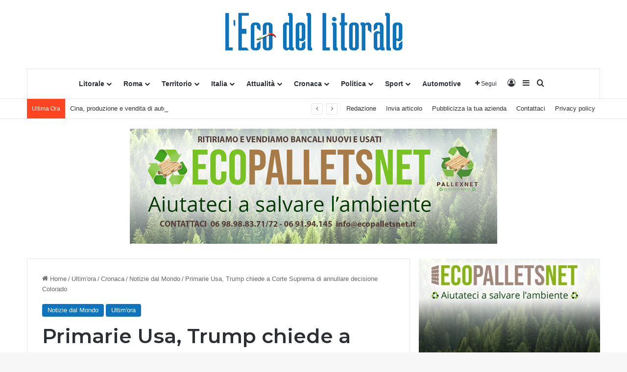

--- FILE ---
content_type: text/html; charset=UTF-8
request_url: https://lecodellitorale.it/primarie-usa-trump-chiede-a-corte-suprema-di-annullare-decisione-colorado/
body_size: 30756
content:
<!DOCTYPE html>
<html lang="it-IT" class="" data-skin="light">
<head>
	<meta charset="UTF-8" />
	<link rel="profile" href="https://gmpg.org/xfn/11" />
	
<meta http-equiv='x-dns-prefetch-control' content='on'>
<link rel='dns-prefetch' href='//cdnjs.cloudflare.com' />
<link rel='dns-prefetch' href='//ajax.googleapis.com' />
<link rel='dns-prefetch' href='//fonts.googleapis.com' />
<link rel='dns-prefetch' href='//fonts.gstatic.com' />
<link rel='dns-prefetch' href='//s.gravatar.com' />
<link rel='dns-prefetch' href='//www.google-analytics.com' />
<link rel='preload' as='script' href='https://ajax.googleapis.com/ajax/libs/webfont/1/webfont.js'>
<meta name='robots' content='index, follow, max-image-preview:large, max-snippet:-1, max-video-preview:-1' />
	<style>img:is([sizes="auto" i], [sizes^="auto," i]) { contain-intrinsic-size: 3000px 1500px }</style>
	
	<!-- This site is optimized with the Yoast SEO plugin v23.6 - https://yoast.com/wordpress/plugins/seo/ -->
	<title>Primarie Usa, Trump chiede a Corte Suprema di annullare decisione Colorado - L&#039;Eco Del Litorale</title>
	<link rel="canonical" href="https://lecodellitorale.it/primarie-usa-trump-chiede-a-corte-suprema-di-annullare-decisione-colorado/" />
	<meta property="og:locale" content="it_IT" />
	<meta property="og:type" content="article" />
	<meta property="og:title" content="Primarie Usa, Trump chiede a Corte Suprema di annullare decisione Colorado - L&#039;Eco Del Litorale" />
	<meta property="og:description" content="(Adnkronos) &#8211; Donald Trump ha chiesto alla Corte Suprema degli Stati Uniti di assicurare di invalidare la sentenza della Corte Suprema del Colorado, con la quale lo ha escluso dalle primarie repubblicane nello stato. Gli avvocati dell&#039;ex presidente, riferisce il &#039;Washington Post&#039;, in un documento depositato oggi, hanno esortato i giudici a revocare rapidamente la &hellip;" />
	<meta property="og:url" content="https://lecodellitorale.it/primarie-usa-trump-chiede-a-corte-suprema-di-annullare-decisione-colorado/" />
	<meta property="og:site_name" content="L&#039;Eco Del Litorale" />
	<meta property="article:publisher" content="https://www.facebook.com/Eco-Del-Litorale-1183477265031483/?fref=ts" />
	<meta property="article:published_time" content="2024-01-03T23:06:15+00:00" />
	<meta property="article:modified_time" content="2024-01-04T11:33:21+00:00" />
	<meta property="og:image" content="https://lecodellitorale.it/wp-content/uploads/2023/12/Primarie-Usa-Trump-chiede-a-Corte-Suprema-di-annullare-decisione-Colorado.jpg" />
	<meta property="og:image:width" content="345" />
	<meta property="og:image:height" content="230" />
	<meta property="og:image:type" content="image/jpeg" />
	<meta name="author" content="Fabrizio Gerolla" />
	<meta name="twitter:card" content="summary_large_image" />
	<meta name="twitter:creator" content="@EcoLitoraleTv" />
	<meta name="twitter:site" content="@EcoLitoraleTv" />
	<meta name="twitter:label1" content="Scritto da" />
	<meta name="twitter:data1" content="Fabrizio Gerolla" />
	<meta name="twitter:label2" content="Tempo di lettura stimato" />
	<meta name="twitter:data2" content="1 minuto" />
	<script type="application/ld+json" class="yoast-schema-graph">{"@context":"https://schema.org","@graph":[{"@type":"Article","@id":"https://lecodellitorale.it/primarie-usa-trump-chiede-a-corte-suprema-di-annullare-decisione-colorado/#article","isPartOf":{"@id":"https://lecodellitorale.it/primarie-usa-trump-chiede-a-corte-suprema-di-annullare-decisione-colorado/"},"author":{"name":"Fabrizio Gerolla","@id":"https://lecodellitorale.it/#/schema/person/2801de698cea9df5437e9384c0468e6b"},"headline":"Primarie Usa, Trump chiede a Corte Suprema di annullare decisione Colorado","datePublished":"2024-01-03T23:06:15+00:00","dateModified":"2024-01-04T11:33:21+00:00","mainEntityOfPage":{"@id":"https://lecodellitorale.it/primarie-usa-trump-chiede-a-corte-suprema-di-annullare-decisione-colorado/"},"wordCount":117,"publisher":{"@id":"https://lecodellitorale.it/#organization"},"image":{"@id":"https://lecodellitorale.it/primarie-usa-trump-chiede-a-corte-suprema-di-annullare-decisione-colorado/#primaryimage"},"thumbnailUrl":"https://lecodellitorale.it/wp-content/uploads/2023/12/Primarie-Usa-Trump-chiede-a-Corte-Suprema-di-annullare-decisione-Colorado.jpg","keywords":["adnkronos","ULTIMORA"],"articleSection":["Notizie dal Mondo","Ultim'ora"],"inLanguage":"it-IT"},{"@type":"WebPage","@id":"https://lecodellitorale.it/primarie-usa-trump-chiede-a-corte-suprema-di-annullare-decisione-colorado/","url":"https://lecodellitorale.it/primarie-usa-trump-chiede-a-corte-suprema-di-annullare-decisione-colorado/","name":"Primarie Usa, Trump chiede a Corte Suprema di annullare decisione Colorado - L&#039;Eco Del Litorale","isPartOf":{"@id":"https://lecodellitorale.it/#website"},"primaryImageOfPage":{"@id":"https://lecodellitorale.it/primarie-usa-trump-chiede-a-corte-suprema-di-annullare-decisione-colorado/#primaryimage"},"image":{"@id":"https://lecodellitorale.it/primarie-usa-trump-chiede-a-corte-suprema-di-annullare-decisione-colorado/#primaryimage"},"thumbnailUrl":"https://lecodellitorale.it/wp-content/uploads/2023/12/Primarie-Usa-Trump-chiede-a-Corte-Suprema-di-annullare-decisione-Colorado.jpg","datePublished":"2024-01-03T23:06:15+00:00","dateModified":"2024-01-04T11:33:21+00:00","breadcrumb":{"@id":"https://lecodellitorale.it/primarie-usa-trump-chiede-a-corte-suprema-di-annullare-decisione-colorado/#breadcrumb"},"inLanguage":"it-IT","potentialAction":[{"@type":"ReadAction","target":["https://lecodellitorale.it/primarie-usa-trump-chiede-a-corte-suprema-di-annullare-decisione-colorado/"]}]},{"@type":"ImageObject","inLanguage":"it-IT","@id":"https://lecodellitorale.it/primarie-usa-trump-chiede-a-corte-suprema-di-annullare-decisione-colorado/#primaryimage","url":"https://lecodellitorale.it/wp-content/uploads/2023/12/Primarie-Usa-Trump-chiede-a-Corte-Suprema-di-annullare-decisione-Colorado.jpg","contentUrl":"https://lecodellitorale.it/wp-content/uploads/2023/12/Primarie-Usa-Trump-chiede-a-Corte-Suprema-di-annullare-decisione-Colorado.jpg","width":345,"height":230},{"@type":"BreadcrumbList","@id":"https://lecodellitorale.it/primarie-usa-trump-chiede-a-corte-suprema-di-annullare-decisione-colorado/#breadcrumb","itemListElement":[{"@type":"ListItem","position":1,"name":"Home","item":"https://lecodellitorale.it/"},{"@type":"ListItem","position":2,"name":"Primarie Usa, Trump chiede a Corte Suprema di annullare decisione Colorado"}]},{"@type":"WebSite","@id":"https://lecodellitorale.it/#website","url":"https://lecodellitorale.it/","name":"L'Eco Del Litorale","description":"L&#039;eco del litorale Il periodico locale","publisher":{"@id":"https://lecodellitorale.it/#organization"},"potentialAction":[{"@type":"SearchAction","target":{"@type":"EntryPoint","urlTemplate":"https://lecodellitorale.it/?s={search_term_string}"},"query-input":{"@type":"PropertyValueSpecification","valueRequired":true,"valueName":"search_term_string"}}],"inLanguage":"it-IT"},{"@type":"Organization","@id":"https://lecodellitorale.it/#organization","name":"L'Eco del Litorale","url":"https://lecodellitorale.it/","logo":{"@type":"ImageObject","inLanguage":"it-IT","@id":"https://lecodellitorale.it/#/schema/logo/image/","url":"https://lecodellitorale.it/wp-content/uploads/2021/11/Logo-blue-2021.png","contentUrl":"https://lecodellitorale.it/wp-content/uploads/2021/11/Logo-blue-2021.png","width":368,"height":99,"caption":"L'Eco del Litorale"},"image":{"@id":"https://lecodellitorale.it/#/schema/logo/image/"},"sameAs":["https://www.facebook.com/Eco-Del-Litorale-1183477265031483/?fref=ts","https://x.com/EcoLitoraleTv","https://www.youtube.com/channel/UCIv1eg07GUn0d0tqsxedCIQ"]},{"@type":"Person","@id":"https://lecodellitorale.it/#/schema/person/2801de698cea9df5437e9384c0468e6b","name":"Fabrizio Gerolla","image":{"@type":"ImageObject","inLanguage":"it-IT","@id":"https://lecodellitorale.it/#/schema/person/image/","url":"https://lecodellitorale.it/wp-content/uploads/2024/03/Schermata-2024-03-12-alle-11.19.49-150x150.png","contentUrl":"https://lecodellitorale.it/wp-content/uploads/2024/03/Schermata-2024-03-12-alle-11.19.49-150x150.png","caption":"Fabrizio Gerolla"},"url":"https://lecodellitorale.it/author/gerox64/"}]}</script>
	<!-- / Yoast SEO plugin. -->


<link rel='dns-prefetch' href='//lecodellitorale.it' />
<link rel="alternate" type="application/rss+xml" title="L&#039;Eco Del Litorale &raquo; Feed" href="https://lecodellitorale.it/feed/" />
<link rel="alternate" type="application/rss+xml" title="L&#039;Eco Del Litorale &raquo; Feed dei commenti" href="https://lecodellitorale.it/comments/feed/" />

		<style type="text/css">
			:root{				
			--tie-preset-gradient-1: linear-gradient(135deg, rgba(6, 147, 227, 1) 0%, rgb(155, 81, 224) 100%);
			--tie-preset-gradient-2: linear-gradient(135deg, rgb(122, 220, 180) 0%, rgb(0, 208, 130) 100%);
			--tie-preset-gradient-3: linear-gradient(135deg, rgba(252, 185, 0, 1) 0%, rgba(255, 105, 0, 1) 100%);
			--tie-preset-gradient-4: linear-gradient(135deg, rgba(255, 105, 0, 1) 0%, rgb(207, 46, 46) 100%);
			--tie-preset-gradient-5: linear-gradient(135deg, rgb(238, 238, 238) 0%, rgb(169, 184, 195) 100%);
			--tie-preset-gradient-6: linear-gradient(135deg, rgb(74, 234, 220) 0%, rgb(151, 120, 209) 20%, rgb(207, 42, 186) 40%, rgb(238, 44, 130) 60%, rgb(251, 105, 98) 80%, rgb(254, 248, 76) 100%);
			--tie-preset-gradient-7: linear-gradient(135deg, rgb(255, 206, 236) 0%, rgb(152, 150, 240) 100%);
			--tie-preset-gradient-8: linear-gradient(135deg, rgb(254, 205, 165) 0%, rgb(254, 45, 45) 50%, rgb(107, 0, 62) 100%);
			--tie-preset-gradient-9: linear-gradient(135deg, rgb(255, 203, 112) 0%, rgb(199, 81, 192) 50%, rgb(65, 88, 208) 100%);
			--tie-preset-gradient-10: linear-gradient(135deg, rgb(255, 245, 203) 0%, rgb(182, 227, 212) 50%, rgb(51, 167, 181) 100%);
			--tie-preset-gradient-11: linear-gradient(135deg, rgb(202, 248, 128) 0%, rgb(113, 206, 126) 100%);
			--tie-preset-gradient-12: linear-gradient(135deg, rgb(2, 3, 129) 0%, rgb(40, 116, 252) 100%);
			--tie-preset-gradient-13: linear-gradient(135deg, #4D34FA, #ad34fa);
			--tie-preset-gradient-14: linear-gradient(135deg, #0057FF, #31B5FF);
			--tie-preset-gradient-15: linear-gradient(135deg, #FF007A, #FF81BD);
			--tie-preset-gradient-16: linear-gradient(135deg, #14111E, #4B4462);
			--tie-preset-gradient-17: linear-gradient(135deg, #F32758, #FFC581);

			
					--main-nav-background: #FFFFFF;
					--main-nav-secondry-background: rgba(0,0,0,0.03);
					--main-nav-primary-color: #0088ff;
					--main-nav-contrast-primary-color: #FFFFFF;
					--main-nav-text-color: #2c2f34;
					--main-nav-secondry-text-color: rgba(0,0,0,0.5);
					--main-nav-main-border-color: rgba(0,0,0,0.1);
					--main-nav-secondry-border-color: rgba(0,0,0,0.08);
				
			}
		</style>
	<meta name="viewport" content="width=device-width, initial-scale=1.0" /><script type="text/javascript">
/* <![CDATA[ */
window._wpemojiSettings = {"baseUrl":"https:\/\/s.w.org\/images\/core\/emoji\/15.0.3\/72x72\/","ext":".png","svgUrl":"https:\/\/s.w.org\/images\/core\/emoji\/15.0.3\/svg\/","svgExt":".svg","source":{"concatemoji":"https:\/\/lecodellitorale.it\/wp-includes\/js\/wp-emoji-release.min.js?ver=6.7.2"}};
/*! This file is auto-generated */
!function(i,n){var o,s,e;function c(e){try{var t={supportTests:e,timestamp:(new Date).valueOf()};sessionStorage.setItem(o,JSON.stringify(t))}catch(e){}}function p(e,t,n){e.clearRect(0,0,e.canvas.width,e.canvas.height),e.fillText(t,0,0);var t=new Uint32Array(e.getImageData(0,0,e.canvas.width,e.canvas.height).data),r=(e.clearRect(0,0,e.canvas.width,e.canvas.height),e.fillText(n,0,0),new Uint32Array(e.getImageData(0,0,e.canvas.width,e.canvas.height).data));return t.every(function(e,t){return e===r[t]})}function u(e,t,n){switch(t){case"flag":return n(e,"\ud83c\udff3\ufe0f\u200d\u26a7\ufe0f","\ud83c\udff3\ufe0f\u200b\u26a7\ufe0f")?!1:!n(e,"\ud83c\uddfa\ud83c\uddf3","\ud83c\uddfa\u200b\ud83c\uddf3")&&!n(e,"\ud83c\udff4\udb40\udc67\udb40\udc62\udb40\udc65\udb40\udc6e\udb40\udc67\udb40\udc7f","\ud83c\udff4\u200b\udb40\udc67\u200b\udb40\udc62\u200b\udb40\udc65\u200b\udb40\udc6e\u200b\udb40\udc67\u200b\udb40\udc7f");case"emoji":return!n(e,"\ud83d\udc26\u200d\u2b1b","\ud83d\udc26\u200b\u2b1b")}return!1}function f(e,t,n){var r="undefined"!=typeof WorkerGlobalScope&&self instanceof WorkerGlobalScope?new OffscreenCanvas(300,150):i.createElement("canvas"),a=r.getContext("2d",{willReadFrequently:!0}),o=(a.textBaseline="top",a.font="600 32px Arial",{});return e.forEach(function(e){o[e]=t(a,e,n)}),o}function t(e){var t=i.createElement("script");t.src=e,t.defer=!0,i.head.appendChild(t)}"undefined"!=typeof Promise&&(o="wpEmojiSettingsSupports",s=["flag","emoji"],n.supports={everything:!0,everythingExceptFlag:!0},e=new Promise(function(e){i.addEventListener("DOMContentLoaded",e,{once:!0})}),new Promise(function(t){var n=function(){try{var e=JSON.parse(sessionStorage.getItem(o));if("object"==typeof e&&"number"==typeof e.timestamp&&(new Date).valueOf()<e.timestamp+604800&&"object"==typeof e.supportTests)return e.supportTests}catch(e){}return null}();if(!n){if("undefined"!=typeof Worker&&"undefined"!=typeof OffscreenCanvas&&"undefined"!=typeof URL&&URL.createObjectURL&&"undefined"!=typeof Blob)try{var e="postMessage("+f.toString()+"("+[JSON.stringify(s),u.toString(),p.toString()].join(",")+"));",r=new Blob([e],{type:"text/javascript"}),a=new Worker(URL.createObjectURL(r),{name:"wpTestEmojiSupports"});return void(a.onmessage=function(e){c(n=e.data),a.terminate(),t(n)})}catch(e){}c(n=f(s,u,p))}t(n)}).then(function(e){for(var t in e)n.supports[t]=e[t],n.supports.everything=n.supports.everything&&n.supports[t],"flag"!==t&&(n.supports.everythingExceptFlag=n.supports.everythingExceptFlag&&n.supports[t]);n.supports.everythingExceptFlag=n.supports.everythingExceptFlag&&!n.supports.flag,n.DOMReady=!1,n.readyCallback=function(){n.DOMReady=!0}}).then(function(){return e}).then(function(){var e;n.supports.everything||(n.readyCallback(),(e=n.source||{}).concatemoji?t(e.concatemoji):e.wpemoji&&e.twemoji&&(t(e.twemoji),t(e.wpemoji)))}))}((window,document),window._wpemojiSettings);
/* ]]> */
</script>
<style id='wp-emoji-styles-inline-css' type='text/css'>

	img.wp-smiley, img.emoji {
		display: inline !important;
		border: none !important;
		box-shadow: none !important;
		height: 1em !important;
		width: 1em !important;
		margin: 0 0.07em !important;
		vertical-align: -0.1em !important;
		background: none !important;
		padding: 0 !important;
	}
</style>
<style id='global-styles-inline-css' type='text/css'>
:root{--wp--preset--aspect-ratio--square: 1;--wp--preset--aspect-ratio--4-3: 4/3;--wp--preset--aspect-ratio--3-4: 3/4;--wp--preset--aspect-ratio--3-2: 3/2;--wp--preset--aspect-ratio--2-3: 2/3;--wp--preset--aspect-ratio--16-9: 16/9;--wp--preset--aspect-ratio--9-16: 9/16;--wp--preset--color--black: #000000;--wp--preset--color--cyan-bluish-gray: #abb8c3;--wp--preset--color--white: #ffffff;--wp--preset--color--pale-pink: #f78da7;--wp--preset--color--vivid-red: #cf2e2e;--wp--preset--color--luminous-vivid-orange: #ff6900;--wp--preset--color--luminous-vivid-amber: #fcb900;--wp--preset--color--light-green-cyan: #7bdcb5;--wp--preset--color--vivid-green-cyan: #00d084;--wp--preset--color--pale-cyan-blue: #8ed1fc;--wp--preset--color--vivid-cyan-blue: #0693e3;--wp--preset--color--vivid-purple: #9b51e0;--wp--preset--color--global-color: #1074bc;--wp--preset--gradient--vivid-cyan-blue-to-vivid-purple: linear-gradient(135deg,rgba(6,147,227,1) 0%,rgb(155,81,224) 100%);--wp--preset--gradient--light-green-cyan-to-vivid-green-cyan: linear-gradient(135deg,rgb(122,220,180) 0%,rgb(0,208,130) 100%);--wp--preset--gradient--luminous-vivid-amber-to-luminous-vivid-orange: linear-gradient(135deg,rgba(252,185,0,1) 0%,rgba(255,105,0,1) 100%);--wp--preset--gradient--luminous-vivid-orange-to-vivid-red: linear-gradient(135deg,rgba(255,105,0,1) 0%,rgb(207,46,46) 100%);--wp--preset--gradient--very-light-gray-to-cyan-bluish-gray: linear-gradient(135deg,rgb(238,238,238) 0%,rgb(169,184,195) 100%);--wp--preset--gradient--cool-to-warm-spectrum: linear-gradient(135deg,rgb(74,234,220) 0%,rgb(151,120,209) 20%,rgb(207,42,186) 40%,rgb(238,44,130) 60%,rgb(251,105,98) 80%,rgb(254,248,76) 100%);--wp--preset--gradient--blush-light-purple: linear-gradient(135deg,rgb(255,206,236) 0%,rgb(152,150,240) 100%);--wp--preset--gradient--blush-bordeaux: linear-gradient(135deg,rgb(254,205,165) 0%,rgb(254,45,45) 50%,rgb(107,0,62) 100%);--wp--preset--gradient--luminous-dusk: linear-gradient(135deg,rgb(255,203,112) 0%,rgb(199,81,192) 50%,rgb(65,88,208) 100%);--wp--preset--gradient--pale-ocean: linear-gradient(135deg,rgb(255,245,203) 0%,rgb(182,227,212) 50%,rgb(51,167,181) 100%);--wp--preset--gradient--electric-grass: linear-gradient(135deg,rgb(202,248,128) 0%,rgb(113,206,126) 100%);--wp--preset--gradient--midnight: linear-gradient(135deg,rgb(2,3,129) 0%,rgb(40,116,252) 100%);--wp--preset--font-size--small: 13px;--wp--preset--font-size--medium: 20px;--wp--preset--font-size--large: 36px;--wp--preset--font-size--x-large: 42px;--wp--preset--spacing--20: 0.44rem;--wp--preset--spacing--30: 0.67rem;--wp--preset--spacing--40: 1rem;--wp--preset--spacing--50: 1.5rem;--wp--preset--spacing--60: 2.25rem;--wp--preset--spacing--70: 3.38rem;--wp--preset--spacing--80: 5.06rem;--wp--preset--shadow--natural: 6px 6px 9px rgba(0, 0, 0, 0.2);--wp--preset--shadow--deep: 12px 12px 50px rgba(0, 0, 0, 0.4);--wp--preset--shadow--sharp: 6px 6px 0px rgba(0, 0, 0, 0.2);--wp--preset--shadow--outlined: 6px 6px 0px -3px rgba(255, 255, 255, 1), 6px 6px rgba(0, 0, 0, 1);--wp--preset--shadow--crisp: 6px 6px 0px rgba(0, 0, 0, 1);}:where(.is-layout-flex){gap: 0.5em;}:where(.is-layout-grid){gap: 0.5em;}body .is-layout-flex{display: flex;}.is-layout-flex{flex-wrap: wrap;align-items: center;}.is-layout-flex > :is(*, div){margin: 0;}body .is-layout-grid{display: grid;}.is-layout-grid > :is(*, div){margin: 0;}:where(.wp-block-columns.is-layout-flex){gap: 2em;}:where(.wp-block-columns.is-layout-grid){gap: 2em;}:where(.wp-block-post-template.is-layout-flex){gap: 1.25em;}:where(.wp-block-post-template.is-layout-grid){gap: 1.25em;}.has-black-color{color: var(--wp--preset--color--black) !important;}.has-cyan-bluish-gray-color{color: var(--wp--preset--color--cyan-bluish-gray) !important;}.has-white-color{color: var(--wp--preset--color--white) !important;}.has-pale-pink-color{color: var(--wp--preset--color--pale-pink) !important;}.has-vivid-red-color{color: var(--wp--preset--color--vivid-red) !important;}.has-luminous-vivid-orange-color{color: var(--wp--preset--color--luminous-vivid-orange) !important;}.has-luminous-vivid-amber-color{color: var(--wp--preset--color--luminous-vivid-amber) !important;}.has-light-green-cyan-color{color: var(--wp--preset--color--light-green-cyan) !important;}.has-vivid-green-cyan-color{color: var(--wp--preset--color--vivid-green-cyan) !important;}.has-pale-cyan-blue-color{color: var(--wp--preset--color--pale-cyan-blue) !important;}.has-vivid-cyan-blue-color{color: var(--wp--preset--color--vivid-cyan-blue) !important;}.has-vivid-purple-color{color: var(--wp--preset--color--vivid-purple) !important;}.has-black-background-color{background-color: var(--wp--preset--color--black) !important;}.has-cyan-bluish-gray-background-color{background-color: var(--wp--preset--color--cyan-bluish-gray) !important;}.has-white-background-color{background-color: var(--wp--preset--color--white) !important;}.has-pale-pink-background-color{background-color: var(--wp--preset--color--pale-pink) !important;}.has-vivid-red-background-color{background-color: var(--wp--preset--color--vivid-red) !important;}.has-luminous-vivid-orange-background-color{background-color: var(--wp--preset--color--luminous-vivid-orange) !important;}.has-luminous-vivid-amber-background-color{background-color: var(--wp--preset--color--luminous-vivid-amber) !important;}.has-light-green-cyan-background-color{background-color: var(--wp--preset--color--light-green-cyan) !important;}.has-vivid-green-cyan-background-color{background-color: var(--wp--preset--color--vivid-green-cyan) !important;}.has-pale-cyan-blue-background-color{background-color: var(--wp--preset--color--pale-cyan-blue) !important;}.has-vivid-cyan-blue-background-color{background-color: var(--wp--preset--color--vivid-cyan-blue) !important;}.has-vivid-purple-background-color{background-color: var(--wp--preset--color--vivid-purple) !important;}.has-black-border-color{border-color: var(--wp--preset--color--black) !important;}.has-cyan-bluish-gray-border-color{border-color: var(--wp--preset--color--cyan-bluish-gray) !important;}.has-white-border-color{border-color: var(--wp--preset--color--white) !important;}.has-pale-pink-border-color{border-color: var(--wp--preset--color--pale-pink) !important;}.has-vivid-red-border-color{border-color: var(--wp--preset--color--vivid-red) !important;}.has-luminous-vivid-orange-border-color{border-color: var(--wp--preset--color--luminous-vivid-orange) !important;}.has-luminous-vivid-amber-border-color{border-color: var(--wp--preset--color--luminous-vivid-amber) !important;}.has-light-green-cyan-border-color{border-color: var(--wp--preset--color--light-green-cyan) !important;}.has-vivid-green-cyan-border-color{border-color: var(--wp--preset--color--vivid-green-cyan) !important;}.has-pale-cyan-blue-border-color{border-color: var(--wp--preset--color--pale-cyan-blue) !important;}.has-vivid-cyan-blue-border-color{border-color: var(--wp--preset--color--vivid-cyan-blue) !important;}.has-vivid-purple-border-color{border-color: var(--wp--preset--color--vivid-purple) !important;}.has-vivid-cyan-blue-to-vivid-purple-gradient-background{background: var(--wp--preset--gradient--vivid-cyan-blue-to-vivid-purple) !important;}.has-light-green-cyan-to-vivid-green-cyan-gradient-background{background: var(--wp--preset--gradient--light-green-cyan-to-vivid-green-cyan) !important;}.has-luminous-vivid-amber-to-luminous-vivid-orange-gradient-background{background: var(--wp--preset--gradient--luminous-vivid-amber-to-luminous-vivid-orange) !important;}.has-luminous-vivid-orange-to-vivid-red-gradient-background{background: var(--wp--preset--gradient--luminous-vivid-orange-to-vivid-red) !important;}.has-very-light-gray-to-cyan-bluish-gray-gradient-background{background: var(--wp--preset--gradient--very-light-gray-to-cyan-bluish-gray) !important;}.has-cool-to-warm-spectrum-gradient-background{background: var(--wp--preset--gradient--cool-to-warm-spectrum) !important;}.has-blush-light-purple-gradient-background{background: var(--wp--preset--gradient--blush-light-purple) !important;}.has-blush-bordeaux-gradient-background{background: var(--wp--preset--gradient--blush-bordeaux) !important;}.has-luminous-dusk-gradient-background{background: var(--wp--preset--gradient--luminous-dusk) !important;}.has-pale-ocean-gradient-background{background: var(--wp--preset--gradient--pale-ocean) !important;}.has-electric-grass-gradient-background{background: var(--wp--preset--gradient--electric-grass) !important;}.has-midnight-gradient-background{background: var(--wp--preset--gradient--midnight) !important;}.has-small-font-size{font-size: var(--wp--preset--font-size--small) !important;}.has-medium-font-size{font-size: var(--wp--preset--font-size--medium) !important;}.has-large-font-size{font-size: var(--wp--preset--font-size--large) !important;}.has-x-large-font-size{font-size: var(--wp--preset--font-size--x-large) !important;}
:where(.wp-block-post-template.is-layout-flex){gap: 1.25em;}:where(.wp-block-post-template.is-layout-grid){gap: 1.25em;}
:where(.wp-block-columns.is-layout-flex){gap: 2em;}:where(.wp-block-columns.is-layout-grid){gap: 2em;}
:root :where(.wp-block-pullquote){font-size: 1.5em;line-height: 1.6;}
</style>
<link rel='stylesheet' id='contact-form-7-css' href='https://lecodellitorale.it/wp-content/plugins/contact-form-7/includes/css/styles.css?ver=5.9.8' type='text/css' media='all' />
<link rel='stylesheet' id='dashicons-css' href='https://lecodellitorale.it/wp-includes/css/dashicons.min.css?ver=6.7.2' type='text/css' media='all' />
<link rel='stylesheet' id='post-views-counter-frontend-css' href='https://lecodellitorale.it/wp-content/plugins/post-views-counter/css/frontend.min.css?ver=1.4.7' type='text/css' media='all' />
<link rel='stylesheet' id='taqyeem-buttons-style-css' href='https://lecodellitorale.it/wp-content/plugins/taqyeem-buttons/assets/style.css?ver=6.7.2' type='text/css' media='all' />
<link rel='stylesheet' id='tie-css-base-css' href='https://lecodellitorale.it/wp-content/themes/jannah/assets/css/base.min.css?ver=7.3.1' type='text/css' media='all' />
<link rel='stylesheet' id='tie-css-styles-css' href='https://lecodellitorale.it/wp-content/themes/jannah/assets/css/style.min.css?ver=7.3.1' type='text/css' media='all' />
<link rel='stylesheet' id='tie-css-widgets-css' href='https://lecodellitorale.it/wp-content/themes/jannah/assets/css/widgets.min.css?ver=7.3.1' type='text/css' media='all' />
<link rel='stylesheet' id='tie-css-helpers-css' href='https://lecodellitorale.it/wp-content/themes/jannah/assets/css/helpers.min.css?ver=7.3.1' type='text/css' media='all' />
<link rel='stylesheet' id='tie-fontawesome5-css' href='https://lecodellitorale.it/wp-content/themes/jannah/assets/css/fontawesome.css?ver=7.3.1' type='text/css' media='all' />
<link rel='stylesheet' id='tie-css-ilightbox-css' href='https://lecodellitorale.it/wp-content/themes/jannah/assets/ilightbox/dark-skin/skin.css?ver=7.3.1' type='text/css' media='all' />
<link rel='stylesheet' id='tie-css-shortcodes-css' href='https://lecodellitorale.it/wp-content/themes/jannah/assets/css/plugins/shortcodes.min.css?ver=7.3.1' type='text/css' media='all' />
<link rel='stylesheet' id='tie-css-single-css' href='https://lecodellitorale.it/wp-content/themes/jannah/assets/css/single.min.css?ver=7.3.1' type='text/css' media='all' />
<link rel='stylesheet' id='tie-css-print-css' href='https://lecodellitorale.it/wp-content/themes/jannah/assets/css/print.css?ver=7.3.1' type='text/css' media='print' />
<link rel='stylesheet' id='taqyeem-styles-css' href='https://lecodellitorale.it/wp-content/themes/jannah/assets/css/plugins/taqyeem.min.css?ver=7.3.1' type='text/css' media='all' />
<link rel='stylesheet' id='tie-theme-child-css-css' href='https://lecodellitorale.it/wp-content/themes/jannah-child/style.css?ver=6.7.2' type='text/css' media='all' />
<style id='tie-theme-child-css-inline-css' type='text/css'>
.wf-active .logo-text,.wf-active h1,.wf-active h2,.wf-active h3,.wf-active h4,.wf-active h5,.wf-active h6,.wf-active .the-subtitle{font-family: 'Montserrat';}:root:root{--brand-color: #1074bc;--dark-brand-color: #00428a;--bright-color: #FFFFFF;--base-color: #2c2f34;}#footer-widgets-container{border-top: 8px solid #1074bc;-webkit-box-shadow: 0 -5px 0 rgba(0,0,0,0.07); -moz-box-shadow: 0 -8px 0 rgba(0,0,0,0.07); box-shadow: 0 -8px 0 rgba(0,0,0,0.07);}#reading-position-indicator{box-shadow: 0 0 10px rgba( 16,116,188,0.7);}:root:root{--brand-color: #1074bc;--dark-brand-color: #00428a;--bright-color: #FFFFFF;--base-color: #2c2f34;}#footer-widgets-container{border-top: 8px solid #1074bc;-webkit-box-shadow: 0 -5px 0 rgba(0,0,0,0.07); -moz-box-shadow: 0 -8px 0 rgba(0,0,0,0.07); box-shadow: 0 -8px 0 rgba(0,0,0,0.07);}#reading-position-indicator{box-shadow: 0 0 10px rgba( 16,116,188,0.7);}#header-notification-bar{background: var( --tie-preset-gradient-13 );}#header-notification-bar{--tie-buttons-color: #FFFFFF;--tie-buttons-border-color: #FFFFFF;--tie-buttons-hover-color: #e1e1e1;--tie-buttons-hover-text: #000000;}#header-notification-bar{--tie-buttons-text: #000000;}#top-nav .breaking-title{color: #FFFFFF;}#top-nav .breaking-title:before{background-color: #ff4422;}#top-nav .breaking-news-nav li:hover{background-color: #ff4422;border-color: #ff4422;}.tie-cat-17907,.tie-cat-item-17907 > span{background-color:#e67e22 !important;color:#FFFFFF !important;}.tie-cat-17907:after{border-top-color:#e67e22 !important;}.tie-cat-17907:hover{background-color:#c86004 !important;}.tie-cat-17907:hover:after{border-top-color:#c86004 !important;}.tie-cat-17915,.tie-cat-item-17915 > span{background-color:#2ecc71 !important;color:#FFFFFF !important;}.tie-cat-17915:after{border-top-color:#2ecc71 !important;}.tie-cat-17915:hover{background-color:#10ae53 !important;}.tie-cat-17915:hover:after{border-top-color:#10ae53 !important;}.tie-cat-17916,.tie-cat-item-17916 > span{background-color:#9b59b6 !important;color:#FFFFFF !important;}.tie-cat-17916:after{border-top-color:#9b59b6 !important;}.tie-cat-17916:hover{background-color:#7d3b98 !important;}.tie-cat-17916:hover:after{border-top-color:#7d3b98 !important;}.tie-cat-17919,.tie-cat-item-17919 > span{background-color:#34495e !important;color:#FFFFFF !important;}.tie-cat-17919:after{border-top-color:#34495e !important;}.tie-cat-17919:hover{background-color:#162b40 !important;}.tie-cat-17919:hover:after{border-top-color:#162b40 !important;}.tie-cat-17920,.tie-cat-item-17920 > span{background-color:#795548 !important;color:#FFFFFF !important;}.tie-cat-17920:after{border-top-color:#795548 !important;}.tie-cat-17920:hover{background-color:#5b372a !important;}.tie-cat-17920:hover:after{border-top-color:#5b372a !important;}.tie-cat-17922,.tie-cat-item-17922 > span{background-color:#4CAF50 !important;color:#FFFFFF !important;}.tie-cat-17922:after{border-top-color:#4CAF50 !important;}.tie-cat-17922:hover{background-color:#2e9132 !important;}.tie-cat-17922:hover:after{border-top-color:#2e9132 !important;}@media (max-width: 991px){.side-aside.normal-side{background: #1074bc;background: -webkit-linear-gradient(135deg,#438abc,#1074bc );background: -moz-linear-gradient(135deg,#438abc,#1074bc );background: -o-linear-gradient(135deg,#438abc,#1074bc );background: linear-gradient(135deg,#1074bc,#438abc );}}.tie-insta-header {margin-bottom: 15px;}.tie-insta-avatar a {width: 70px;height: 70px;display: block;position: relative;float: left;margin-right: 15px;margin-bottom: 15px;}.tie-insta-avatar a:before {content: "";position: absolute;width: calc(100% + 6px);height: calc(100% + 6px);left: -3px;top: -3px;border-radius: 50%;background: #d6249f;background: radial-gradient(circle at 30% 107%,#fdf497 0%,#fdf497 5%,#fd5949 45%,#d6249f 60%,#285AEB 90%);}.tie-insta-avatar a:after {position: absolute;content: "";width: calc(100% + 3px);height: calc(100% + 3px);left: -2px;top: -2px;border-radius: 50%;background: #fff;}.dark-skin .tie-insta-avatar a:after {background: #27292d;}.tie-insta-avatar img {border-radius: 50%;position: relative;z-index: 2;transition: all 0.25s;}.tie-insta-avatar img:hover {box-shadow: 0px 0px 15px 0 #6b54c6;}.tie-insta-info {font-size: 1.3em;font-weight: bold;margin-bottom: 5px;}
</style>
<script type="text/javascript" src="https://lecodellitorale.it/wp-includes/js/jquery/jquery.min.js?ver=3.7.1" id="jquery-core-js"></script>
<script type="text/javascript" src="https://lecodellitorale.it/wp-includes/js/jquery/jquery-migrate.min.js?ver=3.4.1" id="jquery-migrate-js"></script>
<link rel="https://api.w.org/" href="https://lecodellitorale.it/wp-json/" /><link rel="alternate" title="JSON" type="application/json" href="https://lecodellitorale.it/wp-json/wp/v2/posts/179706" /><link rel="EditURI" type="application/rsd+xml" title="RSD" href="https://lecodellitorale.it/xmlrpc.php?rsd" />
<meta name="generator" content="WordPress 6.7.2" />
<link rel='shortlink' href='https://lecodellitorale.it/?p=179706' />
<link rel="alternate" title="oEmbed (JSON)" type="application/json+oembed" href="https://lecodellitorale.it/wp-json/oembed/1.0/embed?url=https%3A%2F%2Flecodellitorale.it%2Fprimarie-usa-trump-chiede-a-corte-suprema-di-annullare-decisione-colorado%2F" />
<link rel="alternate" title="oEmbed (XML)" type="text/xml+oembed" href="https://lecodellitorale.it/wp-json/oembed/1.0/embed?url=https%3A%2F%2Flecodellitorale.it%2Fprimarie-usa-trump-chiede-a-corte-suprema-di-annullare-decisione-colorado%2F&#038;format=xml" />
<script type='text/javascript'>
/* <![CDATA[ */
var taqyeem = {"ajaxurl":"https://lecodellitorale.it/wp-admin/admin-ajax.php" , "your_rating":"Your Rating:"};
/* ]]> */
</script>

<!-- This site is embedding videos using the Videojs HTML5 Player plugin v1.1.13 - http://wphowto.net/videojs-html5-player-for-wordpress-757 --><meta http-equiv="X-UA-Compatible" content="IE=edge"><!-- AD SENSE -->
<script async src="https://pagead2.googlesyndication.com/pagead/js/adsbygoogle.js?client=ca-pub-9620440199033285"
     crossorigin="anonymous"></script>
<meta name="getlinko-verify-code" content="getlinko-verify-b80030a30299b1e85c5b82e342d58b1c16fe3d45"/>

<!-- Meta Pixel Code -->
<script type='text/javascript'>
!function(f,b,e,v,n,t,s){if(f.fbq)return;n=f.fbq=function(){n.callMethod?
n.callMethod.apply(n,arguments):n.queue.push(arguments)};if(!f._fbq)f._fbq=n;
n.push=n;n.loaded=!0;n.version='2.0';n.queue=[];t=b.createElement(e);t.async=!0;
t.src=v;s=b.getElementsByTagName(e)[0];s.parentNode.insertBefore(t,s)}(window,
document,'script','https://connect.facebook.net/en_US/fbevents.js?v=next');
</script>
<!-- End Meta Pixel Code -->

      <script type='text/javascript'>
        var url = window.location.origin + '?ob=open-bridge';
        fbq('set', 'openbridge', '600770352207908', url);
      </script>
    <script type='text/javascript'>fbq('init', '600770352207908', {}, {
    "agent": "wordpress-6.7.2-4.0.1"
})</script><script type='text/javascript'>
    fbq('track', 'PageView', []);
  </script>
<!-- Meta Pixel Code -->
<noscript>
<img height="1" width="1" style="display:none" alt="fbpx"
src="https://www.facebook.com/tr?id=600770352207908&ev=PageView&noscript=1" />
</noscript>
<!-- End Meta Pixel Code -->
<link rel="icon" href="https://lecodellitorale.it/wp-content/uploads/2021/11/cropped-ico-32x32.png" sizes="32x32" />
<link rel="icon" href="https://lecodellitorale.it/wp-content/uploads/2021/11/cropped-ico-192x192.png" sizes="192x192" />
<link rel="apple-touch-icon" href="https://lecodellitorale.it/wp-content/uploads/2021/11/cropped-ico-180x180.png" />
<meta name="msapplication-TileImage" content="https://lecodellitorale.it/wp-content/uploads/2021/11/cropped-ico-270x270.png" />
</head>

<body id="tie-body" class="post-template-default single single-post postid-179706 single-format-standard wp-custom-logo tie-no-js wrapper-has-shadow block-head-1 magazine1 is-thumb-overlay-disabled is-desktop is-header-layout-2 has-header-below-ad sidebar-right has-sidebar post-layout-1 narrow-title-narrow-media has-mobile-share">

<!-- Google Tag Manager (noscript) -->
<noscript><iframe src="https://www.googletagmanager.com/ns.html?id=GTM-PXRZD7T"
height="0" width="0" style="display:none;visibility:hidden"></iframe></noscript>
<!-- End Google Tag Manager (noscript) -->


<div class="background-overlay">

	<div id="tie-container" class="site tie-container">

		
		<div id="tie-wrapper">

			
<header id="theme-header" class="theme-header header-layout-2 main-nav-light main-nav-default-light main-nav-below main-nav-boxed no-stream-item top-nav-active top-nav-light top-nav-default-light top-nav-below top-nav-below-main-nav has-normal-width-logo mobile-header-default">
	
<div class="container header-container">
	<div class="tie-row logo-row">

		
		<div class="logo-wrapper">
			<div class="tie-col-md-4 logo-container clearfix">
				<div id="mobile-header-components-area_1" class="mobile-header-components"><ul class="components"><li class="mobile-component_menu custom-menu-link"><a href="#" id="mobile-menu-icon" class=""><span class="tie-mobile-menu-icon nav-icon is-layout-1"></span><span class="screen-reader-text">Menu</span></a></li></ul></div>
		<div id="logo" class="image-logo" style="margin-top: 20px; margin-bottom: 20px;">

			
			<a title="L&#039;Eco Del Litorale" href="https://lecodellitorale.it/">
				
				<picture class="tie-logo-default tie-logo-picture">
					
					<source class="tie-logo-source-default tie-logo-source" srcset="https://lecodellitorale.it/wp-content/uploads/2021/11/Logo-blue-2021.png">
					<img class="tie-logo-img-default tie-logo-img" src="https://lecodellitorale.it/wp-content/uploads/2021/11/Logo-blue-2021.png" alt="L&#039;Eco Del Litorale" width="368" height="99" style="max-height:99px; width: auto;" />
				</picture>
						</a>

			
		</div><!-- #logo /-->

		<div id="mobile-header-components-area_2" class="mobile-header-components"><ul class="components"><li class="mobile-component_search custom-menu-link">
				<a href="#" class="tie-search-trigger-mobile">
					<span class="tie-icon-search tie-search-icon" aria-hidden="true"></span>
					<span class="screen-reader-text">Cerca per</span>
				</a>
			</li></ul></div>			</div><!-- .tie-col /-->
		</div><!-- .logo-wrapper /-->

		
	</div><!-- .tie-row /-->
</div><!-- .container /-->

<div class="main-nav-wrapper">
	<nav id="main-nav" data-skin="search-in-main-nav" class="main-nav header-nav live-search-parent menu-style-default menu-style-solid-bg"  aria-label="Navigazione Principale">
		<div class="container">

			<div class="main-menu-wrapper">

				
				<div id="menu-components-wrap">

					
					<div class="main-menu main-menu-wrap">
						<div id="main-nav-menu" class="main-menu header-menu"><ul id="menu-main-two" class="menu"><li id="menu-item-143159" class="menu-item menu-item-type-taxonomy menu-item-object-category menu-item-has-children menu-item-143159"><a href="https://lecodellitorale.it/category/ultimora/territorio/litorale/">Litorale</a>
<ul class="sub-menu menu-sub-content">
	<li id="menu-item-144480" class="menu-item menu-item-type-taxonomy menu-item-object-category menu-item-144480"><a href="https://lecodellitorale.it/category/ultimora/territorio/litorale/aprilia/">Aprilia</a></li>
	<li id="menu-item-143160" class="menu-item menu-item-type-taxonomy menu-item-object-category menu-item-143160"><a href="https://lecodellitorale.it/category/ultimora/territorio/litorale/nettuno/">Nettuno</a></li>
	<li id="menu-item-143161" class="menu-item menu-item-type-taxonomy menu-item-object-category menu-item-143161"><a href="https://lecodellitorale.it/category/ultimora/territorio/litorale/ostia/">Ostia</a></li>
	<li id="menu-item-143162" class="menu-item menu-item-type-taxonomy menu-item-object-category menu-item-143162"><a href="https://lecodellitorale.it/category/ultimora/territorio/litorale/pomezia/">Pomezia</a></li>
	<li id="menu-item-143163" class="menu-item menu-item-type-taxonomy menu-item-object-category menu-item-143163"><a href="https://lecodellitorale.it/category/ultimora/territorio/litorale/sabaudia/">Sabaudia</a></li>
	<li id="menu-item-143164" class="menu-item menu-item-type-taxonomy menu-item-object-category menu-item-143164"><a href="https://lecodellitorale.it/category/ultimora/territorio/litorale/sperlonga/">Sperlonga</a></li>
	<li id="menu-item-143165" class="menu-item menu-item-type-taxonomy menu-item-object-category menu-item-143165"><a href="https://lecodellitorale.it/category/ultimora/territorio/litorale/terracina/">Terracina</a></li>
	<li id="menu-item-143166" class="menu-item menu-item-type-taxonomy menu-item-object-category menu-item-143166"><a href="https://lecodellitorale.it/category/ultimora/territorio/litorale/torvajanica/">Torvajanica</a></li>
	<li id="menu-item-143169" class="menu-item menu-item-type-taxonomy menu-item-object-category menu-item-143169"><a href="https://lecodellitorale.it/category/ultimora/territorio/litorale/anzio/">Anzio</a></li>
	<li id="menu-item-143171" class="menu-item menu-item-type-taxonomy menu-item-object-category menu-item-143171"><a href="https://lecodellitorale.it/category/ultimora/territorio/litorale/ardea/">Ardea</a></li>
	<li id="menu-item-143172" class="menu-item menu-item-type-taxonomy menu-item-object-category menu-item-143172"><a href="https://lecodellitorale.it/category/ultimora/territorio/litorale/civitavecchia/">Civitavecchia</a></li>
	<li id="menu-item-143173" class="menu-item menu-item-type-taxonomy menu-item-object-category menu-item-143173"><a href="https://lecodellitorale.it/category/ultimora/territorio/litorale/formia/">Formia</a></li>
	<li id="menu-item-143174" class="menu-item menu-item-type-taxonomy menu-item-object-category menu-item-143174"><a href="https://lecodellitorale.it/category/ultimora/territorio/litorale/fiumicino/">Fiumicino</a></li>
	<li id="menu-item-143175" class="menu-item menu-item-type-taxonomy menu-item-object-category menu-item-143175"><a href="https://lecodellitorale.it/category/ultimora/territorio/litorale/gaeta/">Gaeta</a></li>
	<li id="menu-item-143176" class="menu-item menu-item-type-taxonomy menu-item-object-category menu-item-143176"><a href="https://lecodellitorale.it/category/ultimora/territorio/litorale/ladispoli/">Ladispoli</a></li>
</ul>
</li>
<li id="menu-item-143136" class="menu-item menu-item-type-taxonomy menu-item-object-category menu-item-has-children menu-item-143136"><a href="https://lecodellitorale.it/category/ultimora/territorio/roma/">Roma</a>
<ul class="sub-menu menu-sub-content">
	<li id="menu-item-143233" class="menu-item menu-item-type-taxonomy menu-item-object-category menu-item-143233"><a href="https://lecodellitorale.it/category/ultimora/territorio/roma/municipio-i/">Municipio I</a></li>
	<li id="menu-item-143137" class="menu-item menu-item-type-taxonomy menu-item-object-category menu-item-143137"><a href="https://lecodellitorale.it/category/ultimora/territorio/roma/municipio-ii/">Municipio II</a></li>
	<li id="menu-item-143138" class="menu-item menu-item-type-taxonomy menu-item-object-category menu-item-143138"><a href="https://lecodellitorale.it/category/ultimora/territorio/roma/municipio-iii/">Municipio III</a></li>
	<li id="menu-item-143139" class="menu-item menu-item-type-taxonomy menu-item-object-category menu-item-143139"><a href="https://lecodellitorale.it/category/ultimora/territorio/roma/municipio-iv/">Municipio IV</a></li>
	<li id="menu-item-143141" class="menu-item menu-item-type-taxonomy menu-item-object-category menu-item-143141"><a href="https://lecodellitorale.it/category/ultimora/territorio/roma/municipio-v/">Municipio V</a></li>
	<li id="menu-item-143142" class="menu-item menu-item-type-taxonomy menu-item-object-category menu-item-143142"><a href="https://lecodellitorale.it/category/ultimora/territorio/roma/municipio-vi/">Municipio VI</a></li>
	<li id="menu-item-143143" class="menu-item menu-item-type-taxonomy menu-item-object-category menu-item-143143"><a href="https://lecodellitorale.it/category/ultimora/territorio/roma/municipio-vii/">Municipio VII</a></li>
	<li id="menu-item-143144" class="menu-item menu-item-type-taxonomy menu-item-object-category menu-item-143144"><a href="https://lecodellitorale.it/category/ultimora/territorio/roma/municipio-viii/">Municipio VIII</a></li>
	<li id="menu-item-143140" class="menu-item menu-item-type-taxonomy menu-item-object-category menu-item-143140"><a href="https://lecodellitorale.it/category/ultimora/territorio/roma/municipio-ix/">Municipio IX</a></li>
	<li id="menu-item-143145" class="menu-item menu-item-type-taxonomy menu-item-object-category menu-item-143145"><a href="https://lecodellitorale.it/category/ultimora/territorio/roma/municipio-x/">Municipio X</a></li>
	<li id="menu-item-143146" class="menu-item menu-item-type-taxonomy menu-item-object-category menu-item-143146"><a href="https://lecodellitorale.it/category/ultimora/territorio/roma/municipio-xi/">Municipio XI</a></li>
	<li id="menu-item-143147" class="menu-item menu-item-type-taxonomy menu-item-object-category menu-item-143147"><a href="https://lecodellitorale.it/category/ultimora/territorio/roma/municipio-xii/">Municipio XII</a></li>
	<li id="menu-item-143148" class="menu-item menu-item-type-taxonomy menu-item-object-category menu-item-143148"><a href="https://lecodellitorale.it/category/ultimora/territorio/roma/municipio-xiii/">Municipio XIII</a></li>
	<li id="menu-item-143149" class="menu-item menu-item-type-taxonomy menu-item-object-category menu-item-143149"><a href="https://lecodellitorale.it/category/ultimora/territorio/roma/municipio-xiv/">Municipio XIV</a></li>
	<li id="menu-item-143150" class="menu-item menu-item-type-taxonomy menu-item-object-category menu-item-143150"><a href="https://lecodellitorale.it/category/ultimora/territorio/roma/municipio-xv/">Municipio XV</a></li>
</ul>
</li>
<li id="menu-item-143152" class="menu-item menu-item-type-taxonomy menu-item-object-category menu-item-has-children menu-item-143152"><a href="https://lecodellitorale.it/category/ultimora/territorio/">Territorio</a>
<ul class="sub-menu menu-sub-content">
	<li id="menu-item-143153" class="menu-item menu-item-type-taxonomy menu-item-object-category menu-item-143153"><a href="https://lecodellitorale.it/category/ultimora/territorio/provincia-di-roma/">Provincia di Roma</a></li>
	<li id="menu-item-143177" class="menu-item menu-item-type-taxonomy menu-item-object-category menu-item-143177"><a href="https://lecodellitorale.it/category/ultimora/territorio/castelli-romani/">Castelli Romani</a></li>
	<li id="menu-item-143154" class="menu-item menu-item-type-taxonomy menu-item-object-category menu-item-143154"><a href="https://lecodellitorale.it/category/ultimora/territorio/rieti/">Rieti</a></li>
	<li id="menu-item-143155" class="menu-item menu-item-type-taxonomy menu-item-object-category menu-item-143155"><a href="https://lecodellitorale.it/category/ultimora/territorio/frosinone/">Frosinone</a></li>
	<li id="menu-item-143156" class="menu-item menu-item-type-taxonomy menu-item-object-category menu-item-143156"><a href="https://lecodellitorale.it/category/ultimora/territorio/latina/">Latina</a></li>
	<li id="menu-item-143157" class="menu-item menu-item-type-taxonomy menu-item-object-category menu-item-143157"><a href="https://lecodellitorale.it/category/ultimora/territorio/provincia-di-viterbo/">Viterbo</a></li>
	<li id="menu-item-143231" class="menu-item menu-item-type-taxonomy menu-item-object-category menu-item-has-children menu-item-143231"><a href="https://lecodellitorale.it/category/eventi/">Eventi</a>
	<ul class="sub-menu menu-sub-content">
		<li id="menu-item-143232" class="menu-item menu-item-type-taxonomy menu-item-object-category menu-item-143232"><a href="https://lecodellitorale.it/category/eventi/enti-e-associazioni/">Enti e Associazioni</a></li>
	</ul>
</li>
</ul>
</li>
<li id="menu-item-143198" class="menu-item menu-item-type-taxonomy menu-item-object-category menu-item-has-children menu-item-143198"><a href="https://lecodellitorale.it/category/italia/">Italia</a>
<ul class="sub-menu menu-sub-content">
	<li id="menu-item-192334" class="menu-item menu-item-type-taxonomy menu-item-object-category menu-item-192334"><a href="https://lecodellitorale.it/category/veneto/">Veneto</a></li>
</ul>
</li>
<li id="menu-item-143178" class="menu-item menu-item-type-taxonomy menu-item-object-category menu-item-has-children menu-item-143178"><a href="https://lecodellitorale.it/category/ultimora/attualita/">Attualità</a>
<ul class="sub-menu menu-sub-content">
	<li id="menu-item-143192" class="menu-item menu-item-type-taxonomy menu-item-object-category current-post-ancestor current-menu-parent current-post-parent menu-item-143192"><a href="https://lecodellitorale.it/category/ultimora/">Ultim&#8217;ora</a></li>
	<li id="menu-item-143196" class="menu-item menu-item-type-taxonomy menu-item-object-category current-post-ancestor current-menu-parent current-post-parent menu-item-143196"><a href="https://lecodellitorale.it/category/ultimora/cronaca/mondo/">Notizie dal Mondo</a></li>
	<li id="menu-item-151191" class="menu-item menu-item-type-taxonomy menu-item-object-category menu-item-151191"><a href="https://lecodellitorale.it/category/ultimora/attualita/sociale/">Sociale</a></li>
	<li id="menu-item-143200" class="menu-item menu-item-type-taxonomy menu-item-object-category menu-item-143200"><a href="https://lecodellitorale.it/category/ultimora/attualita/gossip/">Gossip</a></li>
	<li id="menu-item-143209" class="menu-item menu-item-type-taxonomy menu-item-object-category menu-item-has-children menu-item-143209"><a href="https://lecodellitorale.it/category/ultimora/spettacolo/">Spettacolo</a>
	<ul class="sub-menu menu-sub-content">
		<li id="menu-item-143210" class="menu-item menu-item-type-taxonomy menu-item-object-category menu-item-143210"><a href="https://lecodellitorale.it/category/ultimora/spettacolo/musica/">Musica</a></li>
		<li id="menu-item-143211" class="menu-item menu-item-type-taxonomy menu-item-object-category menu-item-143211"><a href="https://lecodellitorale.it/category/ultimora/spettacolo/teatro/">Teatro</a></li>
		<li id="menu-item-143212" class="menu-item menu-item-type-taxonomy menu-item-object-category menu-item-143212"><a href="https://lecodellitorale.it/category/ultimora/spettacolo/tv/">Tv</a></li>
		<li id="menu-item-143213" class="menu-item menu-item-type-taxonomy menu-item-object-category menu-item-143213"><a href="https://lecodellitorale.it/category/ultimora/spettacolo/cinema/">Cinema</a></li>
		<li id="menu-item-143214" class="menu-item menu-item-type-taxonomy menu-item-object-category menu-item-143214"><a href="https://lecodellitorale.it/category/ultimora/spettacolo/moda-e-bellezza/">Moda e Bellezza</a></li>
	</ul>
</li>
	<li id="menu-item-143228" class="menu-item menu-item-type-taxonomy menu-item-object-category menu-item-has-children menu-item-143228"><a href="https://lecodellitorale.it/category/turismo/">Turismo</a>
	<ul class="sub-menu menu-sub-content">
		<li id="menu-item-143229" class="menu-item menu-item-type-taxonomy menu-item-object-category menu-item-143229"><a href="https://lecodellitorale.it/category/turismo/viaggi-ed-escursioni/">Viaggi ed escursioni</a></li>
	</ul>
</li>
</ul>
</li>
<li id="menu-item-143179" class="menu-item menu-item-type-taxonomy menu-item-object-category current-post-ancestor menu-item-has-children menu-item-143179"><a href="https://lecodellitorale.it/category/ultimora/cronaca/">Cronaca</a>
<ul class="sub-menu menu-sub-content">
	<li id="menu-item-143199" class="menu-item menu-item-type-taxonomy menu-item-object-category menu-item-143199"><a href="https://lecodellitorale.it/category/ultimora/attualita/economia/">Economia</a></li>
	<li id="menu-item-143234" class="menu-item menu-item-type-taxonomy menu-item-object-category menu-item-143234"><a href="https://lecodellitorale.it/category/lavoro/">Lavoro</a></li>
	<li id="menu-item-143202" class="menu-item menu-item-type-taxonomy menu-item-object-category menu-item-143202"><a href="https://lecodellitorale.it/category/ultimora/attualita/trasporti/">Trasporti</a></li>
	<li id="menu-item-143203" class="menu-item menu-item-type-taxonomy menu-item-object-category menu-item-has-children menu-item-143203"><a href="https://lecodellitorale.it/category/ultimora/ambiente/">Ambiente</a>
	<ul class="sub-menu menu-sub-content">
		<li id="menu-item-143204" class="menu-item menu-item-type-taxonomy menu-item-object-category menu-item-143204"><a href="https://lecodellitorale.it/category/ultimora/ambiente/agricoltura/">Agricoltura</a></li>
		<li id="menu-item-143205" class="menu-item menu-item-type-taxonomy menu-item-object-category menu-item-143205"><a href="https://lecodellitorale.it/category/ultimora/ambiente/amianto/">Amianto</a></li>
		<li id="menu-item-143206" class="menu-item menu-item-type-taxonomy menu-item-object-category menu-item-143206"><a href="https://lecodellitorale.it/category/ultimora/ambiente/cambiamenti-climatici/">Clima</a></li>
		<li id="menu-item-143207" class="menu-item menu-item-type-taxonomy menu-item-object-category menu-item-143207"><a href="https://lecodellitorale.it/category/ultimora/ambiente/ecologia/">Ecologia</a></li>
	</ul>
</li>
	<li id="menu-item-143216" class="menu-item menu-item-type-taxonomy menu-item-object-category menu-item-has-children menu-item-143216"><a href="https://lecodellitorale.it/category/ultimora/cultura/">Cultura</a>
	<ul class="sub-menu menu-sub-content">
		<li id="menu-item-143217" class="menu-item menu-item-type-taxonomy menu-item-object-category menu-item-143217"><a href="https://lecodellitorale.it/category/ultimora/cultura/arte/">Arte</a></li>
		<li id="menu-item-143218" class="menu-item menu-item-type-taxonomy menu-item-object-category menu-item-143218"><a href="https://lecodellitorale.it/category/ultimora/cultura/benessere/">Benessere</a></li>
		<li id="menu-item-143219" class="menu-item menu-item-type-taxonomy menu-item-object-category menu-item-143219"><a href="https://lecodellitorale.it/category/ultimora/cultura/cibo-e-tradizioni/">Cibo e Tradizioni</a></li>
		<li id="menu-item-143220" class="menu-item menu-item-type-taxonomy menu-item-object-category menu-item-143220"><a href="https://lecodellitorale.it/category/ultimora/cultura/convegni/">Convegni</a></li>
		<li id="menu-item-143221" class="menu-item menu-item-type-taxonomy menu-item-object-category menu-item-143221"><a href="https://lecodellitorale.it/category/ultimora/cultura/cucina/">Cucina</a></li>
		<li id="menu-item-143222" class="menu-item menu-item-type-taxonomy menu-item-object-category menu-item-143222"><a href="https://lecodellitorale.it/category/ultimora/cultura/feste-e-sagre/">Feste e sagre</a></li>
		<li id="menu-item-143223" class="menu-item menu-item-type-taxonomy menu-item-object-category menu-item-143223"><a href="https://lecodellitorale.it/category/ultimora/cultura/passioni-e-tempo-libero/">Passioni e tempo libero</a></li>
	</ul>
</li>
	<li id="menu-item-143224" class="menu-item menu-item-type-taxonomy menu-item-object-category menu-item-has-children menu-item-143224"><a href="https://lecodellitorale.it/category/sanita/">Sanita&#8217;</a>
	<ul class="sub-menu menu-sub-content">
		<li id="menu-item-143225" class="menu-item menu-item-type-taxonomy menu-item-object-category menu-item-143225"><a href="https://lecodellitorale.it/category/sanita/ricerche-scientifiche/">Ricerche scientifiche</a></li>
		<li id="menu-item-143226" class="menu-item menu-item-type-taxonomy menu-item-object-category menu-item-143226"><a href="https://lecodellitorale.it/category/sanita/coronavirus/">Covid-19</a></li>
	</ul>
</li>
</ul>
</li>
<li id="menu-item-143180" class="menu-item menu-item-type-taxonomy menu-item-object-category menu-item-has-children menu-item-143180"><a href="https://lecodellitorale.it/category/politica/">Politica</a>
<ul class="sub-menu menu-sub-content">
	<li id="menu-item-143235" class="menu-item menu-item-type-taxonomy menu-item-object-category menu-item-143235"><a href="https://lecodellitorale.it/category/politica/governo/">Governo</a></li>
	<li id="menu-item-143236" class="menu-item menu-item-type-taxonomy menu-item-object-category menu-item-143236"><a href="https://lecodellitorale.it/category/politica/parlamento-europeo/">Parlamento Europeo</a></li>
	<li id="menu-item-143237" class="menu-item menu-item-type-taxonomy menu-item-object-category menu-item-143237"><a href="https://lecodellitorale.it/category/politica/regionel-azio/">Regione Lazio</a></li>
	<li id="menu-item-144452" class="menu-item menu-item-type-taxonomy menu-item-object-category menu-item-144452"><a href="https://lecodellitorale.it/category/politica/citta-metropolitana-di-roma/">Città Metropolitana di Roma</a></li>
	<li id="menu-item-143238" class="menu-item menu-item-type-taxonomy menu-item-object-category menu-item-143238"><a href="https://lecodellitorale.it/category/politica/roma-capitale/">Roma Capitale</a></li>
	<li id="menu-item-143181" class="menu-item menu-item-type-taxonomy menu-item-object-category menu-item-143181"><a href="https://lecodellitorale.it/category/politica/politica-economica/">Politica economica</a></li>
	<li id="menu-item-143182" class="menu-item menu-item-type-taxonomy menu-item-object-category menu-item-143182"><a href="https://lecodellitorale.it/category/politica/politica-estera/">Politica estera</a></li>
</ul>
</li>
<li id="menu-item-143183" class="menu-item menu-item-type-taxonomy menu-item-object-category menu-item-has-children menu-item-143183"><a href="https://lecodellitorale.it/category/ultimora/sport/">Sport</a>
<ul class="sub-menu menu-sub-content">
	<li id="menu-item-148839" class="menu-item menu-item-type-taxonomy menu-item-object-category menu-item-148839"><a href="https://lecodellitorale.it/category/ultimora/sport/mondiali-2022/">Mondiali 2022</a></li>
	<li id="menu-item-143184" class="menu-item menu-item-type-taxonomy menu-item-object-category menu-item-143184"><a href="https://lecodellitorale.it/category/ultimora/sport/calcio/">Calcio</a></li>
	<li id="menu-item-143185" class="menu-item menu-item-type-taxonomy menu-item-object-category menu-item-143185"><a href="https://lecodellitorale.it/category/ultimora/sport/ciclismo/">Ciclismo</a></li>
	<li id="menu-item-143186" class="menu-item menu-item-type-taxonomy menu-item-object-category menu-item-143186"><a href="https://lecodellitorale.it/category/ultimora/sport/motori/">motori</a></li>
	<li id="menu-item-143187" class="menu-item menu-item-type-taxonomy menu-item-object-category menu-item-has-children menu-item-143187"><a href="https://lecodellitorale.it/category/ultimora/sport/calcio/calcio-femminile/">Calcio femminile</a>
	<ul class="sub-menu menu-sub-content">
		<li id="menu-item-143188" class="menu-item menu-item-type-taxonomy menu-item-object-category menu-item-143188"><a href="https://lecodellitorale.it/category/ultimora/sport/calcio/calcio-femminile/lazio-femminile/">Lazio Femminile</a></li>
		<li id="menu-item-143189" class="menu-item menu-item-type-taxonomy menu-item-object-category menu-item-143189"><a href="https://lecodellitorale.it/category/ultimora/sport/calcio/calcio-femminile/roma-femminile/">Roma Femminile</a></li>
	</ul>
</li>
	<li id="menu-item-143194" class="menu-item menu-item-type-taxonomy menu-item-object-category menu-item-143194"><a href="https://lecodellitorale.it/category/ultimora/sport/basket/">basket</a></li>
	<li id="menu-item-143190" class="menu-item menu-item-type-taxonomy menu-item-object-category menu-item-143190"><a href="https://lecodellitorale.it/category/ultimora/sport/volley/">volley</a></li>
	<li id="menu-item-143191" class="menu-item menu-item-type-taxonomy menu-item-object-category menu-item-143191"><a href="https://lecodellitorale.it/category/ultimora/sport/varie/">varie</a></li>
	<li id="menu-item-143227" class="menu-item menu-item-type-taxonomy menu-item-object-category menu-item-143227"><a href="https://lecodellitorale.it/category/ultimora/sport/fair-play/">Fair Play</a></li>
</ul>
</li>
<li id="menu-item-143193" class="menu-item menu-item-type-taxonomy menu-item-object-category menu-item-143193"><a href="https://lecodellitorale.it/category/ultimora/automotive/">Automotive</a></li>
</ul></div>					</div><!-- .main-menu /-->

					<ul class="components">		<li class="list-social-icons menu-item custom-menu-link">
			<a href="#" class="follow-btn">
				<span class="tie-icon-plus" aria-hidden="true"></span>
				<span class="follow-text">Segui</span>
			</a>
			<ul class="dropdown-social-icons comp-sub-menu"><li class="social-icons-item"><a class="social-link rss-social-icon" rel="external noopener nofollow" target="_blank" href="https://feeds.feedburner.com/LecoDelLitoraleNotizieOnline"><span class="tie-social-icon tie-icon-feed"></span><span class="social-text">RSS</span></a></li><li class="social-icons-item"><a class="social-link facebook-social-icon" rel="external noopener nofollow" target="_blank" href="https://www.facebook.com/Eco-Del-Litorale-1183477265031483/?fref=ts"><span class="tie-social-icon tie-icon-facebook"></span><span class="social-text">Facebook</span></a></li><li class="social-icons-item"><a class="social-link youtube-social-icon" rel="external noopener nofollow" target="_blank" href="https://www.youtube.com/channel/UC-H6NPMrN_FEjbtSiP_Fxkw"><span class="tie-social-icon tie-icon-youtube"></span><span class="social-text">You Tube</span></a></li></ul><!-- #dropdown-social-icons /-->		</li><!-- #list-social-icons /-->
		
	
		<li class=" popup-login-icon menu-item custom-menu-link">
			<a href="#" class="lgoin-btn tie-popup-trigger">
				<span class="tie-icon-author" aria-hidden="true"></span>
				<span class="screen-reader-text">Accedi</span>			</a>
		</li>

				<li class="side-aside-nav-icon menu-item custom-menu-link">
		<a href="#">
			<span class="tie-icon-navicon" aria-hidden="true"></span>
			<span class="screen-reader-text">Barra laterale </span>
		</a>
	</li>
				<li class="search-compact-icon menu-item custom-menu-link">
				<a href="#" class="tie-search-trigger">
					<span class="tie-icon-search tie-search-icon" aria-hidden="true"></span>
					<span class="screen-reader-text">Cerca per</span>
				</a>
			</li>
			</ul><!-- Components -->
				</div><!-- #menu-components-wrap /-->
			</div><!-- .main-menu-wrapper /-->
		</div><!-- .container /-->

			</nav><!-- #main-nav /-->
</div><!-- .main-nav-wrapper /-->


<nav id="top-nav"  class="has-breaking-menu top-nav header-nav has-breaking-news" aria-label="Navigazione Secondaria">
	<div class="container">
		<div class="topbar-wrapper">

			
			<div class="tie-alignleft">
				
<div class="breaking controls-is-active">

	<span class="breaking-title">
		<span class="tie-icon-bolt breaking-icon" aria-hidden="true"></span>
		<span class="breaking-title-text">Ultima Ora</span>
	</span>

	<ul id="breaking-news-in-header" class="breaking-news" data-type="reveal" data-arrows="true">

		
							<li class="news-item">
								<a href="https://lecodellitorale.it/pio-esposito-firma-l1-0-al-lecce-inter-a-6-e-campione-dinverno/">Pio Esposito firma l’1-0 al Lecce, Inter a +6 e campione d’inverno</a>
							</li>

							
							<li class="news-item">
								<a href="https://lecodellitorale.it/cina-produzione-e-vendita-di-auto-ai-massimi-storici-nel-2025/">Cina, produzione e vendita di auto ai massimi storici nel 2025</a>
							</li>

							
							<li class="news-item">
								<a href="https://lecodellitorale.it/il-napoli-sbatte-contro-il-muro-del-parma-e-0-0-al-maradona/">Il Napoli sbatte contro il muro del Parma, è 0-0 al “Maradona”</a>
							</li>

							
							<li class="news-item">
								<a href="https://lecodellitorale.it/venezuela-de-vito-liberazione-di-trentini-e-burlo-e-un-grande-risultato/">Venezuela, De Vito “Liberazione di Trentini e Burlò è un grande risultato”</a>
							</li>

							
							<li class="news-item">
								<a href="https://lecodellitorale.it/tajani-convocato-ambasciatore-a-teheran-iraniani-decideranno-loro-destino/">Tajani “Convocato ambasciatore a Teheran, iraniani decideranno loro destino”</a>
							</li>

							
							<li class="news-item">
								<a href="https://lecodellitorale.it/cina-commercio-estero-in-aumento-del-38-nel-2025/">Cina, commercio estero in aumento del 3,8% nel 2025</a>
							</li>

							
							<li class="news-item">
								<a href="https://lecodellitorale.it/piantedosi-caso-hannoun-ha-squarciato-velo-su-attivita-riconducibili-ad-hamas/">Piantedosi “Caso Hannoun ha squarciato velo su attività riconducibili ad Hamas”</a>
							</li>

							
							<li class="news-item">
								<a href="https://lecodellitorale.it/cina-eseguito-il-primo-lancio-in-orbita-del-2026/">Cina, eseguito il primo lancio in orbita del 2026</a>
							</li>

							
							<li class="news-item">
								<a href="https://lecodellitorale.it/ballonix/">ballonix</a>
							</li>

							
							<li class="news-item">
								<a href="https://lecodellitorale.it/pocket-games-soft/">pocket games soft</a>
							</li>

							
	</ul>
</div><!-- #breaking /-->
			</div><!-- .tie-alignleft /-->

			<div class="tie-alignright">
				<div class="top-menu header-menu"><ul id="menu-tielabs-secondry-menu" class="menu"><li id="menu-item-141159" class="menu-item menu-item-type-post_type menu-item-object-page menu-item-141159"><a href="https://lecodellitorale.it/redazione/">Redazione</a></li>
<li id="menu-item-129922" class="menu-item menu-item-type-post_type menu-item-object-page menu-item-129922"><a href="https://lecodellitorale.it/invia-articolo/">Invia articolo</a></li>
<li id="menu-item-129921" class="menu-item menu-item-type-post_type menu-item-object-page menu-item-129921"><a href="https://lecodellitorale.it/pubblicizza-la-tua-azienda/">Pubblicizza la tua azienda</a></li>
<li id="menu-item-129923" class="menu-item menu-item-type-post_type menu-item-object-page menu-item-129923"><a href="https://lecodellitorale.it/contattaci/">Contattaci</a></li>
<li id="menu-item-130038" class="menu-item menu-item-type-post_type menu-item-object-page menu-item-privacy-policy menu-item-130038"><a rel="privacy-policy" href="https://lecodellitorale.it/privacy-policy/">Privacy policy</a></li>
</ul></div>			</div><!-- .tie-alignright /-->

		</div><!-- .topbar-wrapper /-->
	</div><!-- .container /-->
</nav><!-- #top-nav /-->
</header>

<div class="stream-item stream-item-below-header">
					<a href="https://ecopalletsnet.it/" title="Bancali usati e nuovi" target="_blank" >
						<img src="https://lecodellitorale.it/wp-content/uploads/2024/03/BANNER-TOP-NEW.jpg" alt="Bancali usati e nuovi" width="728" height="91" />
					</a>
				</div><div id="content" class="site-content container"><div id="main-content-row" class="tie-row main-content-row">

<div class="main-content tie-col-md-8 tie-col-xs-12" role="main">

	
	<article id="the-post" class="container-wrapper post-content tie-standard">

		
<header class="entry-header-outer">

	<nav id="breadcrumb"><a href="https://lecodellitorale.it/"><span class="tie-icon-home" aria-hidden="true"></span> Home</a><em class="delimiter">/</em><a href="https://lecodellitorale.it/category/ultimora/">Ultim'ora</a><em class="delimiter">/</em><a href="https://lecodellitorale.it/category/ultimora/cronaca/">Cronaca</a><em class="delimiter">/</em><a href="https://lecodellitorale.it/category/ultimora/cronaca/mondo/">Notizie dal Mondo</a><em class="delimiter">/</em><span class="current">Primarie Usa, Trump chiede a Corte Suprema di annullare decisione Colorado</span></nav><script type="application/ld+json">{"@context":"http:\/\/schema.org","@type":"BreadcrumbList","@id":"#Breadcrumb","itemListElement":[{"@type":"ListItem","position":1,"item":{"name":"Home","@id":"https:\/\/lecodellitorale.it\/"}},{"@type":"ListItem","position":2,"item":{"name":"Ultim'ora","@id":"https:\/\/lecodellitorale.it\/category\/ultimora\/"}},{"@type":"ListItem","position":3,"item":{"name":"Cronaca","@id":"https:\/\/lecodellitorale.it\/category\/ultimora\/cronaca\/"}},{"@type":"ListItem","position":4,"item":{"name":"Notizie dal Mondo","@id":"https:\/\/lecodellitorale.it\/category\/ultimora\/cronaca\/mondo\/"}}]}</script>
	<div class="entry-header">

		<span class="post-cat-wrap"><a class="post-cat tie-cat-2889" href="https://lecodellitorale.it/category/ultimora/cronaca/mondo/">Notizie dal Mondo</a><a class="post-cat tie-cat-3614" href="https://lecodellitorale.it/category/ultimora/">Ultim'ora</a></span>
		<h1 class="post-title entry-title">
			Primarie Usa, Trump chiede a Corte Suprema di annullare decisione Colorado		</h1>

		<div class="single-post-meta post-meta clearfix"><span class="author-meta single-author with-avatars"><span class="meta-item meta-author-wrapper meta-author-196">
						<span class="meta-author-avatar">
							<a href="https://lecodellitorale.it/author/gerox64/"><img src="https://lecodellitorale.it/wp-content/uploads/2024/03/Schermata-2024-03-12-alle-11.19.49-150x150.png" width="140" height="140" srcset="https://lecodellitorale.it/wp-content/uploads/2024/03/Schermata-2024-03-12-alle-11.19.49.png 2x" alt="Fabrizio Gerolla" class="avatar avatar-140 wp-user-avatar wp-user-avatar-140 alignnone photo" /></a>
						</span>
					<span class="meta-author"><a href="https://lecodellitorale.it/author/gerox64/" class="author-name tie-icon" title="Fabrizio Gerolla">Fabrizio Gerolla</a></span></span></span><span class="date meta-item tie-icon">4 Gennaio 2024</span><div class="tie-alignright"><span class="meta-reading-time meta-item"><span class="tie-icon-bookmark" aria-hidden="true"></span> Meno di un minuto</span> </div></div><!-- .post-meta -->	</div><!-- .entry-header /-->

	
	
</header><!-- .entry-header-outer /-->



		<div id="share-buttons-top" class="share-buttons share-buttons-top">
			<div class="share-links  icons-only">
				
				<a href="https://www.facebook.com/sharer.php?u=https://lecodellitorale.it/primarie-usa-trump-chiede-a-corte-suprema-di-annullare-decisione-colorado/" rel="external noopener nofollow" title="Facebook" target="_blank" class="facebook-share-btn " data-raw="https://www.facebook.com/sharer.php?u={post_link}">
					<span class="share-btn-icon tie-icon-facebook"></span> <span class="screen-reader-text">Facebook</span>
				</a>
				<a href="https://twitter.com/intent/tweet?text=Primarie%20Usa%2C%20Trump%20chiede%20a%20Corte%20Suprema%20di%20annullare%20decisione%20Colorado&#038;url=https://lecodellitorale.it/primarie-usa-trump-chiede-a-corte-suprema-di-annullare-decisione-colorado/" rel="external noopener nofollow" title="X" target="_blank" class="twitter-share-btn " data-raw="https://twitter.com/intent/tweet?text={post_title}&amp;url={post_link}">
					<span class="share-btn-icon tie-icon-twitter"></span> <span class="screen-reader-text">X</span>
				</a>
				<a href="https://www.linkedin.com/shareArticle?mini=true&#038;url=https://lecodellitorale.it/primarie-usa-trump-chiede-a-corte-suprema-di-annullare-decisione-colorado/&#038;title=Primarie%20Usa%2C%20Trump%20chiede%20a%20Corte%20Suprema%20di%20annullare%20decisione%20Colorado" rel="external noopener nofollow" title="LinkedIn" target="_blank" class="linkedin-share-btn " data-raw="https://www.linkedin.com/shareArticle?mini=true&amp;url={post_full_link}&amp;title={post_title}">
					<span class="share-btn-icon tie-icon-linkedin"></span> <span class="screen-reader-text">LinkedIn</span>
				</a>
				<a href="https://www.tumblr.com/share/link?url=https://lecodellitorale.it/primarie-usa-trump-chiede-a-corte-suprema-di-annullare-decisione-colorado/&#038;name=Primarie%20Usa%2C%20Trump%20chiede%20a%20Corte%20Suprema%20di%20annullare%20decisione%20Colorado" rel="external noopener nofollow" title="Tumblr" target="_blank" class="tumblr-share-btn " data-raw="https://www.tumblr.com/share/link?url={post_link}&amp;name={post_title}">
					<span class="share-btn-icon tie-icon-tumblr"></span> <span class="screen-reader-text">Tumblr</span>
				</a>
				<a href="https://pinterest.com/pin/create/button/?url=https://lecodellitorale.it/primarie-usa-trump-chiede-a-corte-suprema-di-annullare-decisione-colorado/&#038;description=Primarie%20Usa%2C%20Trump%20chiede%20a%20Corte%20Suprema%20di%20annullare%20decisione%20Colorado&#038;media=https://lecodellitorale.it/wp-content/uploads/2023/12/Primarie-Usa-Trump-chiede-a-Corte-Suprema-di-annullare-decisione-Colorado.jpg" rel="external noopener nofollow" title="Pinterest" target="_blank" class="pinterest-share-btn " data-raw="https://pinterest.com/pin/create/button/?url={post_link}&amp;description={post_title}&amp;media={post_img}">
					<span class="share-btn-icon tie-icon-pinterest"></span> <span class="screen-reader-text">Pinterest</span>
				</a>
				<a href="https://reddit.com/submit?url=https://lecodellitorale.it/primarie-usa-trump-chiede-a-corte-suprema-di-annullare-decisione-colorado/&#038;title=Primarie%20Usa%2C%20Trump%20chiede%20a%20Corte%20Suprema%20di%20annullare%20decisione%20Colorado" rel="external noopener nofollow" title="Reddit" target="_blank" class="reddit-share-btn " data-raw="https://reddit.com/submit?url={post_link}&amp;title={post_title}">
					<span class="share-btn-icon tie-icon-reddit"></span> <span class="screen-reader-text">Reddit</span>
				</a>
				<a href="fb-messenger://share?app_id=5303202981&display=popup&link=https://lecodellitorale.it/primarie-usa-trump-chiede-a-corte-suprema-di-annullare-decisione-colorado/&redirect_uri=https://lecodellitorale.it/primarie-usa-trump-chiede-a-corte-suprema-di-annullare-decisione-colorado/" rel="external noopener nofollow" title="Messenger" target="_blank" class="messenger-mob-share-btn messenger-share-btn " data-raw="fb-messenger://share?app_id=5303202981&display=popup&link={post_link}&redirect_uri={post_link}">
					<span class="share-btn-icon tie-icon-messenger"></span> <span class="screen-reader-text">Messenger</span>
				</a>
				<a href="https://www.facebook.com/dialog/send?app_id=5303202981&#038;display=popup&#038;link=https://lecodellitorale.it/primarie-usa-trump-chiede-a-corte-suprema-di-annullare-decisione-colorado/&#038;redirect_uri=https://lecodellitorale.it/primarie-usa-trump-chiede-a-corte-suprema-di-annullare-decisione-colorado/" rel="external noopener nofollow" title="Messenger" target="_blank" class="messenger-desktop-share-btn messenger-share-btn " data-raw="https://www.facebook.com/dialog/send?app_id=5303202981&display=popup&link={post_link}&redirect_uri={post_link}">
					<span class="share-btn-icon tie-icon-messenger"></span> <span class="screen-reader-text">Messenger</span>
				</a>
				<a href="https://api.whatsapp.com/send?text=Primarie%20Usa%2C%20Trump%20chiede%20a%20Corte%20Suprema%20di%20annullare%20decisione%20Colorado%20https://lecodellitorale.it/primarie-usa-trump-chiede-a-corte-suprema-di-annullare-decisione-colorado/" rel="external noopener nofollow" title="WhatsApp" target="_blank" class="whatsapp-share-btn " data-raw="https://api.whatsapp.com/send?text={post_title}%20{post_link}">
					<span class="share-btn-icon tie-icon-whatsapp"></span> <span class="screen-reader-text">WhatsApp</span>
				</a>			</div><!-- .share-links /-->
		</div><!-- .share-buttons /-->

		<div  class="featured-area"><div class="featured-area-inner"><figure class="single-featured-image"><img width="345" height="230" src="https://lecodellitorale.it/wp-content/uploads/2023/12/Primarie-Usa-Trump-chiede-a-Corte-Suprema-di-annullare-decisione-Colorado.jpg" class="attachment-jannah-image-post size-jannah-image-post wp-post-image" alt="" data-main-img="1" decoding="async" fetchpriority="high" srcset="https://lecodellitorale.it/wp-content/uploads/2023/12/Primarie-Usa-Trump-chiede-a-Corte-Suprema-di-annullare-decisione-Colorado.jpg 345w, https://lecodellitorale.it/wp-content/uploads/2023/12/Primarie-Usa-Trump-chiede-a-Corte-Suprema-di-annullare-decisione-Colorado-300x200.jpg 300w" sizes="(max-width: 345px) 100vw, 345px" /></figure></div></div>
		<div class="entry-content entry clearfix">

			
			<p>(Adnkronos) &#8211; Donald Trump ha chiesto alla Corte Suprema degli Stati Uniti di assicurare di invalidare la sentenza della Corte Suprema del Colorado, con la quale lo ha escluso dalle primarie repubblicane nello stato. Gli avvocati dell&#039;ex presidente, riferisce il &#039;Washington Post&#039;, in un documento depositato oggi, hanno esortato i giudici a revocare rapidamente la sentenza della Corte Suprema del Colorado e a &quot;restituire agli elettori il diritto di votare per il candidato di loro scelta&quot;. I giudici, hanno detto, non dovrebbero essere autorizzati a impedire agli elettori di votare per il principale candidato repubblicano alla presidenza. &#8212;internazionale/esteriwebinfo@adnkronos.com (Web Info)</p>

			<div class="stream-item stream-item-below-post-content">
					<a href="https://www.italpress.com/" title=""  >
						<img src="https://lecodellitorale.it/wp-content/uploads/2024/02/Banner-ITA-istituz-375x290-1.gif" alt="" width="728" height="91" />
					</a>
				</div><div class="post-bottom-meta post-bottom-tags post-tags-modern"><div class="post-bottom-meta-title"><span class="tie-icon-tags" aria-hidden="true"></span> Tag</div><span class="tagcloud"><a href="https://lecodellitorale.it/tag/adnkronos/" rel="tag">adnkronos</a> <a href="https://lecodellitorale.it/tag/ultimora/" rel="tag">ULTIMORA</a></span></div>
		</div><!-- .entry-content /-->

				<div id="post-extra-info">
			<div class="theiaStickySidebar">
				<div class="single-post-meta post-meta clearfix"><span class="author-meta single-author with-avatars"><span class="meta-item meta-author-wrapper meta-author-196">
						<span class="meta-author-avatar">
							<a href="https://lecodellitorale.it/author/gerox64/"><img src="https://lecodellitorale.it/wp-content/uploads/2024/03/Schermata-2024-03-12-alle-11.19.49-150x150.png" width="140" height="140" srcset="https://lecodellitorale.it/wp-content/uploads/2024/03/Schermata-2024-03-12-alle-11.19.49.png 2x" alt="Fabrizio Gerolla" class="avatar avatar-140 wp-user-avatar wp-user-avatar-140 alignnone photo" /></a>
						</span>
					<span class="meta-author"><a href="https://lecodellitorale.it/author/gerox64/" class="author-name tie-icon" title="Fabrizio Gerolla">Fabrizio Gerolla</a></span></span></span><span class="date meta-item tie-icon">4 Gennaio 2024</span><div class="tie-alignright"><span class="meta-reading-time meta-item"><span class="tie-icon-bookmark" aria-hidden="true"></span> Meno di un minuto</span> </div></div><!-- .post-meta -->

		<div id="share-buttons-top" class="share-buttons share-buttons-top">
			<div class="share-links  icons-only">
				
				<a href="https://www.facebook.com/sharer.php?u=https://lecodellitorale.it/primarie-usa-trump-chiede-a-corte-suprema-di-annullare-decisione-colorado/" rel="external noopener nofollow" title="Facebook" target="_blank" class="facebook-share-btn " data-raw="https://www.facebook.com/sharer.php?u={post_link}">
					<span class="share-btn-icon tie-icon-facebook"></span> <span class="screen-reader-text">Facebook</span>
				</a>
				<a href="https://twitter.com/intent/tweet?text=Primarie%20Usa%2C%20Trump%20chiede%20a%20Corte%20Suprema%20di%20annullare%20decisione%20Colorado&#038;url=https://lecodellitorale.it/primarie-usa-trump-chiede-a-corte-suprema-di-annullare-decisione-colorado/" rel="external noopener nofollow" title="X" target="_blank" class="twitter-share-btn " data-raw="https://twitter.com/intent/tweet?text={post_title}&amp;url={post_link}">
					<span class="share-btn-icon tie-icon-twitter"></span> <span class="screen-reader-text">X</span>
				</a>
				<a href="https://www.linkedin.com/shareArticle?mini=true&#038;url=https://lecodellitorale.it/primarie-usa-trump-chiede-a-corte-suprema-di-annullare-decisione-colorado/&#038;title=Primarie%20Usa%2C%20Trump%20chiede%20a%20Corte%20Suprema%20di%20annullare%20decisione%20Colorado" rel="external noopener nofollow" title="LinkedIn" target="_blank" class="linkedin-share-btn " data-raw="https://www.linkedin.com/shareArticle?mini=true&amp;url={post_full_link}&amp;title={post_title}">
					<span class="share-btn-icon tie-icon-linkedin"></span> <span class="screen-reader-text">LinkedIn</span>
				</a>
				<a href="https://www.tumblr.com/share/link?url=https://lecodellitorale.it/primarie-usa-trump-chiede-a-corte-suprema-di-annullare-decisione-colorado/&#038;name=Primarie%20Usa%2C%20Trump%20chiede%20a%20Corte%20Suprema%20di%20annullare%20decisione%20Colorado" rel="external noopener nofollow" title="Tumblr" target="_blank" class="tumblr-share-btn " data-raw="https://www.tumblr.com/share/link?url={post_link}&amp;name={post_title}">
					<span class="share-btn-icon tie-icon-tumblr"></span> <span class="screen-reader-text">Tumblr</span>
				</a>
				<a href="https://pinterest.com/pin/create/button/?url=https://lecodellitorale.it/primarie-usa-trump-chiede-a-corte-suprema-di-annullare-decisione-colorado/&#038;description=Primarie%20Usa%2C%20Trump%20chiede%20a%20Corte%20Suprema%20di%20annullare%20decisione%20Colorado&#038;media=https://lecodellitorale.it/wp-content/uploads/2023/12/Primarie-Usa-Trump-chiede-a-Corte-Suprema-di-annullare-decisione-Colorado.jpg" rel="external noopener nofollow" title="Pinterest" target="_blank" class="pinterest-share-btn " data-raw="https://pinterest.com/pin/create/button/?url={post_link}&amp;description={post_title}&amp;media={post_img}">
					<span class="share-btn-icon tie-icon-pinterest"></span> <span class="screen-reader-text">Pinterest</span>
				</a>
				<a href="https://reddit.com/submit?url=https://lecodellitorale.it/primarie-usa-trump-chiede-a-corte-suprema-di-annullare-decisione-colorado/&#038;title=Primarie%20Usa%2C%20Trump%20chiede%20a%20Corte%20Suprema%20di%20annullare%20decisione%20Colorado" rel="external noopener nofollow" title="Reddit" target="_blank" class="reddit-share-btn " data-raw="https://reddit.com/submit?url={post_link}&amp;title={post_title}">
					<span class="share-btn-icon tie-icon-reddit"></span> <span class="screen-reader-text">Reddit</span>
				</a>
				<a href="fb-messenger://share?app_id=5303202981&display=popup&link=https://lecodellitorale.it/primarie-usa-trump-chiede-a-corte-suprema-di-annullare-decisione-colorado/&redirect_uri=https://lecodellitorale.it/primarie-usa-trump-chiede-a-corte-suprema-di-annullare-decisione-colorado/" rel="external noopener nofollow" title="Messenger" target="_blank" class="messenger-mob-share-btn messenger-share-btn " data-raw="fb-messenger://share?app_id=5303202981&display=popup&link={post_link}&redirect_uri={post_link}">
					<span class="share-btn-icon tie-icon-messenger"></span> <span class="screen-reader-text">Messenger</span>
				</a>
				<a href="https://www.facebook.com/dialog/send?app_id=5303202981&#038;display=popup&#038;link=https://lecodellitorale.it/primarie-usa-trump-chiede-a-corte-suprema-di-annullare-decisione-colorado/&#038;redirect_uri=https://lecodellitorale.it/primarie-usa-trump-chiede-a-corte-suprema-di-annullare-decisione-colorado/" rel="external noopener nofollow" title="Messenger" target="_blank" class="messenger-desktop-share-btn messenger-share-btn " data-raw="https://www.facebook.com/dialog/send?app_id=5303202981&display=popup&link={post_link}&redirect_uri={post_link}">
					<span class="share-btn-icon tie-icon-messenger"></span> <span class="screen-reader-text">Messenger</span>
				</a>
				<a href="https://api.whatsapp.com/send?text=Primarie%20Usa%2C%20Trump%20chiede%20a%20Corte%20Suprema%20di%20annullare%20decisione%20Colorado%20https://lecodellitorale.it/primarie-usa-trump-chiede-a-corte-suprema-di-annullare-decisione-colorado/" rel="external noopener nofollow" title="WhatsApp" target="_blank" class="whatsapp-share-btn " data-raw="https://api.whatsapp.com/send?text={post_title}%20{post_link}">
					<span class="share-btn-icon tie-icon-whatsapp"></span> <span class="screen-reader-text">WhatsApp</span>
				</a>			</div><!-- .share-links /-->
		</div><!-- .share-buttons /-->

					</div>
		</div>

		<div class="clearfix"></div>
		<script id="tie-schema-json" type="application/ld+json">{"@context":"http:\/\/schema.org","@type":"Article","dateCreated":"2024-01-04T00:06:15+01:00","datePublished":"2024-01-04T00:06:15+01:00","dateModified":"2024-01-04T12:33:21+01:00","headline":"Primarie Usa, Trump chiede a Corte Suprema di annullare decisione Colorado","name":"Primarie Usa, Trump chiede a Corte Suprema di annullare decisione Colorado","keywords":"adnkronos,ULTIMORA","url":"https:\/\/lecodellitorale.it\/primarie-usa-trump-chiede-a-corte-suprema-di-annullare-decisione-colorado\/","description":"(Adnkronos) - Donald Trump ha chiesto alla Corte Suprema degli Stati Uniti di assicurare di invalidare la sentenza della Corte Suprema del Colorado, con la quale lo ha escluso dalle primarie repubblic","copyrightYear":"2024","articleSection":"Notizie dal Mondo,Ultim'ora","articleBody":"(Adnkronos) - Donald Trump ha chiesto alla Corte Suprema degli Stati Uniti di assicurare di invalidare la sentenza della Corte Suprema del Colorado, con la quale lo ha escluso dalle primarie repubblicane nello stato. Gli avvocati dell&#039;ex presidente, riferisce il &#039;Washington Post&#039;, in un documento depositato oggi, hanno esortato i giudici a revocare rapidamente la sentenza della Corte Suprema del Colorado e a &quot;restituire agli elettori il diritto di votare per il candidato di loro scelta&quot;. I giudici, hanno detto, non dovrebbero essere autorizzati a impedire agli elettori di votare per il principale candidato repubblicano alla presidenza.\u00a0---internazionale\/esteriwebinfo@adnkronos.com (Web Info)","publisher":{"@id":"#Publisher","@type":"Organization","name":"L&#039;Eco Del Litorale","logo":{"@type":"ImageObject","url":"https:\/\/lecodellitorale.it\/wp-content\/uploads\/2021\/11\/Logo-blue-2021.png"},"sameAs":["https:\/\/feeds.feedburner.com\/LecoDelLitoraleNotizieOnline","https:\/\/www.facebook.com\/Eco-Del-Litorale-1183477265031483\/?fref=ts","https:\/\/www.youtube.com\/channel\/UC-H6NPMrN_FEjbtSiP_Fxkw"]},"sourceOrganization":{"@id":"#Publisher"},"copyrightHolder":{"@id":"#Publisher"},"mainEntityOfPage":{"@type":"WebPage","@id":"https:\/\/lecodellitorale.it\/primarie-usa-trump-chiede-a-corte-suprema-di-annullare-decisione-colorado\/","breadcrumb":{"@id":"#Breadcrumb"}},"author":{"@type":"Person","name":"Fabrizio Gerolla","url":"https:\/\/lecodellitorale.it\/author\/gerox64\/"},"image":{"@type":"ImageObject","url":"https:\/\/lecodellitorale.it\/wp-content\/uploads\/2023\/12\/Primarie-Usa-Trump-chiede-a-Corte-Suprema-di-annullare-decisione-Colorado.jpg","width":1200,"height":230}}</script>

		<div id="share-buttons-bottom" class="share-buttons share-buttons-bottom">
			<div class="share-links  icons-text">
										<div class="share-title">
							<span class="tie-icon-share" aria-hidden="true"></span>
							<span> Condividi</span>
						</div>
						
				<a href="https://www.facebook.com/sharer.php?u=https://lecodellitorale.it/primarie-usa-trump-chiede-a-corte-suprema-di-annullare-decisione-colorado/" rel="external noopener nofollow" title="Facebook" target="_blank" class="facebook-share-btn  large-share-button" data-raw="https://www.facebook.com/sharer.php?u={post_link}">
					<span class="share-btn-icon tie-icon-facebook"></span> <span class="social-text">Facebook</span>
				</a>
				<a href="https://twitter.com/intent/tweet?text=Primarie%20Usa%2C%20Trump%20chiede%20a%20Corte%20Suprema%20di%20annullare%20decisione%20Colorado&#038;url=https://lecodellitorale.it/primarie-usa-trump-chiede-a-corte-suprema-di-annullare-decisione-colorado/" rel="external noopener nofollow" title="X" target="_blank" class="twitter-share-btn  large-share-button" data-raw="https://twitter.com/intent/tweet?text={post_title}&amp;url={post_link}">
					<span class="share-btn-icon tie-icon-twitter"></span> <span class="social-text">X</span>
				</a>
				<a href="https://www.linkedin.com/shareArticle?mini=true&#038;url=https://lecodellitorale.it/primarie-usa-trump-chiede-a-corte-suprema-di-annullare-decisione-colorado/&#038;title=Primarie%20Usa%2C%20Trump%20chiede%20a%20Corte%20Suprema%20di%20annullare%20decisione%20Colorado" rel="external noopener nofollow" title="LinkedIn" target="_blank" class="linkedin-share-btn  large-share-button" data-raw="https://www.linkedin.com/shareArticle?mini=true&amp;url={post_full_link}&amp;title={post_title}">
					<span class="share-btn-icon tie-icon-linkedin"></span> <span class="social-text">LinkedIn</span>
				</a>
				<a href="https://www.tumblr.com/share/link?url=https://lecodellitorale.it/primarie-usa-trump-chiede-a-corte-suprema-di-annullare-decisione-colorado/&#038;name=Primarie%20Usa%2C%20Trump%20chiede%20a%20Corte%20Suprema%20di%20annullare%20decisione%20Colorado" rel="external noopener nofollow" title="Tumblr" target="_blank" class="tumblr-share-btn  large-share-button" data-raw="https://www.tumblr.com/share/link?url={post_link}&amp;name={post_title}">
					<span class="share-btn-icon tie-icon-tumblr"></span> <span class="social-text">Tumblr</span>
				</a>
				<a href="https://pinterest.com/pin/create/button/?url=https://lecodellitorale.it/primarie-usa-trump-chiede-a-corte-suprema-di-annullare-decisione-colorado/&#038;description=Primarie%20Usa%2C%20Trump%20chiede%20a%20Corte%20Suprema%20di%20annullare%20decisione%20Colorado&#038;media=https://lecodellitorale.it/wp-content/uploads/2023/12/Primarie-Usa-Trump-chiede-a-Corte-Suprema-di-annullare-decisione-Colorado.jpg" rel="external noopener nofollow" title="Pinterest" target="_blank" class="pinterest-share-btn  large-share-button" data-raw="https://pinterest.com/pin/create/button/?url={post_link}&amp;description={post_title}&amp;media={post_img}">
					<span class="share-btn-icon tie-icon-pinterest"></span> <span class="social-text">Pinterest</span>
				</a>
				<a href="https://reddit.com/submit?url=https://lecodellitorale.it/primarie-usa-trump-chiede-a-corte-suprema-di-annullare-decisione-colorado/&#038;title=Primarie%20Usa%2C%20Trump%20chiede%20a%20Corte%20Suprema%20di%20annullare%20decisione%20Colorado" rel="external noopener nofollow" title="Reddit" target="_blank" class="reddit-share-btn  large-share-button" data-raw="https://reddit.com/submit?url={post_link}&amp;title={post_title}">
					<span class="share-btn-icon tie-icon-reddit"></span> <span class="social-text">Reddit</span>
				</a>
				<a href="https://vk.com/share.php?url=https://lecodellitorale.it/primarie-usa-trump-chiede-a-corte-suprema-di-annullare-decisione-colorado/" rel="external noopener nofollow" title="VKontakte" target="_blank" class="vk-share-btn  large-share-button" data-raw="https://vk.com/share.php?url={post_link}">
					<span class="share-btn-icon tie-icon-vk"></span> <span class="social-text">VKontakte</span>
				</a>
				<a href="mailto:?subject=Primarie%20Usa%2C%20Trump%20chiede%20a%20Corte%20Suprema%20di%20annullare%20decisione%20Colorado&#038;body=https://lecodellitorale.it/primarie-usa-trump-chiede-a-corte-suprema-di-annullare-decisione-colorado/" rel="external noopener nofollow" title="Condividi via Mail" target="_blank" class="email-share-btn  large-share-button" data-raw="mailto:?subject={post_title}&amp;body={post_link}">
					<span class="share-btn-icon tie-icon-envelope"></span> <span class="social-text">Condividi via Mail</span>
				</a>
				<a href="#" rel="external noopener nofollow" title="Stampa" target="_blank" class="print-share-btn  large-share-button" data-raw="#">
					<span class="share-btn-icon tie-icon-print"></span> <span class="social-text">Stampa</span>
				</a>			</div><!-- .share-links /-->
		</div><!-- .share-buttons /-->

		
	</article><!-- #the-post /-->

	
	<div class="post-components">

		
		<div class="about-author container-wrapper about-author-196">

								<div class="author-avatar">
						<a href="https://lecodellitorale.it/author/gerox64/">
							<img src="https://lecodellitorale.it/wp-content/uploads/2024/03/Schermata-2024-03-12-alle-11.19.49.png" width="180" height="153" srcset="https://lecodellitorale.it/wp-content/uploads/2024/03/Schermata-2024-03-12-alle-11.19.49.png 2x" alt="Fabrizio Gerolla" class="avatar avatar-180 wp-user-avatar wp-user-avatar-180 alignnone photo" />						</a>
					</div><!-- .author-avatar /-->
					
			<div class="author-info">

											<h3 class="author-name"><a href="https://lecodellitorale.it/author/gerox64/">Fabrizio Gerolla</a></h3>
						
				<div class="author-bio">
									</div><!-- .author-bio /-->

				<ul class="social-icons"></ul>			</div><!-- .author-info /-->
			<div class="clearfix"></div>
		</div><!-- .about-author /-->
		<div class="prev-next-post-nav container-wrapper media-overlay">
			<div class="tie-col-xs-6 prev-post">
				<a href="https://lecodellitorale.it/spacex-accusata-di-licenziare-i-dipendenti-che-criticavano-elon-musk/" style="background-image: url(https://lecodellitorale.it/wp-content/uploads/2024/01/SpaceX-accusata-di-licenziare-i-dipendenti-che-criticavano-Elon-Musk.jpg)" class="post-thumb" rel="prev">
					<div class="post-thumb-overlay-wrap">
						<div class="post-thumb-overlay">
							<span class="tie-icon tie-media-icon"></span>
							<span class="screen-reader-text">SpaceX accusata di licenziare i dipendenti che criticavano Elon Musk</span>
						</div>
					</div>
				</a>

				<a href="https://lecodellitorale.it/spacex-accusata-di-licenziare-i-dipendenti-che-criticavano-elon-musk/" rel="prev">
					<h3 class="post-title">SpaceX accusata di licenziare i dipendenti che criticavano Elon Musk</h3>
				</a>
			</div>

			
			<div class="tie-col-xs-6 next-post">
				<a href="https://lecodellitorale.it/giorgia-meloni-oggi-alle-11-conferenza-stampa-premier-pronta-a-rispondere-a-tutto-campo/" style="background-image: url(https://lecodellitorale.it/wp-content/uploads/2024/01/Giorgia-Meloni-oggi-alle-11-conferenza-stampa-premier-pronta-a-rispondere-a-tutto-campo-345x220.jpg)" class="post-thumb" rel="next">
					<div class="post-thumb-overlay-wrap">
						<div class="post-thumb-overlay">
							<span class="tie-icon tie-media-icon"></span>
							<span class="screen-reader-text">Giorgia Meloni, oggi alle 11 conferenza stampa: premier pronta a rispondere a tutto campo</span>
						</div>
					</div>
				</a>

				<a href="https://lecodellitorale.it/giorgia-meloni-oggi-alle-11-conferenza-stampa-premier-pronta-a-rispondere-a-tutto-campo/" rel="next">
					<h3 class="post-title">Giorgia Meloni, oggi alle 11 conferenza stampa: premier pronta a rispondere a tutto campo</h3>
				</a>
			</div>

			</div><!-- .prev-next-post-nav /-->
	

				<div id="related-posts" class="container-wrapper has-extra-post">

					<div class="mag-box-title the-global-title">
						<h3>Articoli correlati</h3>
					</div>

					<div class="related-posts-list">

					
							<div class="related-item tie-standard">

								
			<a aria-label="Roma: L’Academy of Art and Image conferisce all’attore Vincenzo Bocciarelli Attestato di Benemerenza" href="https://lecodellitorale.it/roma-lacademy-of-art-and-image-conferisce-allattore-vincenzo-bocciarelli-attestato-benemerenza/" class="post-thumb"><img width="256" height="220" src="https://lecodellitorale.it/wp-content/uploads/2020/08/04043046-6DE9-46EC-AA07-595869F2B6E6.jpeg" class="attachment-jannah-image-large size-jannah-image-large wp-post-image" alt="" decoding="async" loading="lazy" srcset="https://lecodellitorale.it/wp-content/uploads/2020/08/04043046-6DE9-46EC-AA07-595869F2B6E6.jpeg 842w, https://lecodellitorale.it/wp-content/uploads/2020/08/04043046-6DE9-46EC-AA07-595869F2B6E6-300x258.jpeg 300w, https://lecodellitorale.it/wp-content/uploads/2020/08/04043046-6DE9-46EC-AA07-595869F2B6E6-768x661.jpeg 768w" sizes="auto, (max-width: 256px) 100vw, 256px" /></a>
								<h3 class="post-title"><a href="https://lecodellitorale.it/roma-lacademy-of-art-and-image-conferisce-allattore-vincenzo-bocciarelli-attestato-benemerenza/">Roma: L’Academy of Art and Image conferisce all’attore Vincenzo Bocciarelli Attestato di Benemerenza</a></h3>

								<div class="post-meta clearfix"><span class="date meta-item tie-icon">13 Agosto 2020</span></div><!-- .post-meta -->							</div><!-- .related-item /-->

						
							<div class="related-item tie-standard">

								
			<a aria-label="Ardea, Pd Roma-Lazio: &#8220;Piena fiducia al sindaco Savarese&#8221;" href="https://lecodellitorale.it/ardea-pd-roma-lazio-piena-fiducia-al-sindaco-savarese/" class="post-thumb"><img width="390" height="203" src="https://lecodellitorale.it/wp-content/uploads/2021/04/alessandromari.jpg" class="attachment-jannah-image-large size-jannah-image-large wp-post-image" alt="" decoding="async" loading="lazy" srcset="https://lecodellitorale.it/wp-content/uploads/2021/04/alessandromari.jpg 960w, https://lecodellitorale.it/wp-content/uploads/2021/04/alessandromari-300x156.jpg 300w, https://lecodellitorale.it/wp-content/uploads/2021/04/alessandromari-768x400.jpg 768w" sizes="auto, (max-width: 390px) 100vw, 390px" /></a>
								<h3 class="post-title"><a href="https://lecodellitorale.it/ardea-pd-roma-lazio-piena-fiducia-al-sindaco-savarese/">Ardea, Pd Roma-Lazio: &#8220;Piena fiducia al sindaco Savarese&#8221;</a></h3>

								<div class="post-meta clearfix"><span class="date meta-item tie-icon">8 Ottobre 2021</span></div><!-- .post-meta -->							</div><!-- .related-item /-->

						
							<div class="related-item tie-standard">

								
			<a aria-label="Riforma Aifa, ecco chi sono gli esperti che decidono sui farmaci" href="https://lecodellitorale.it/riforma-aifa-ecco-chi-sono-gli-esperti-che-decidono-sui-farmaci/" class="post-thumb"><img width="345" height="220" src="https://lecodellitorale.it/wp-content/uploads/2023/02/Riforma-Aifa-ecco-chi-sono-gli-esperti-che-decidono-sui-farmaci-345x220.jpg" class="attachment-jannah-image-large size-jannah-image-large wp-post-image" alt="" decoding="async" loading="lazy" /></a>
								<h3 class="post-title"><a href="https://lecodellitorale.it/riforma-aifa-ecco-chi-sono-gli-esperti-che-decidono-sui-farmaci/">Riforma Aifa, ecco chi sono gli esperti che decidono sui farmaci</a></h3>

								<div class="post-meta clearfix"><span class="date meta-item tie-icon">6 Febbraio 2024</span></div><!-- .post-meta -->							</div><!-- .related-item /-->

						
							<div class="related-item tie-standard">

								
			<a aria-label="Latina, 50enne arrestato per stalking" href="https://lecodellitorale.it/latina-50enne-arrestato-stalking/" class="post-thumb"><img width="330" height="220" src="https://lecodellitorale.it/wp-content/uploads/2017/07/polizia-765x510.jpg" class="attachment-jannah-image-large size-jannah-image-large wp-post-image" alt="" decoding="async" loading="lazy" srcset="https://lecodellitorale.it/wp-content/uploads/2017/07/polizia-765x510.jpg 765w, https://lecodellitorale.it/wp-content/uploads/2017/07/polizia-765x510-300x200.jpg 300w" sizes="auto, (max-width: 330px) 100vw, 330px" /></a>
								<h3 class="post-title"><a href="https://lecodellitorale.it/latina-50enne-arrestato-stalking/">Latina, 50enne arrestato per stalking</a></h3>

								<div class="post-meta clearfix"><span class="date meta-item tie-icon">2 Giugno 2018</span></div><!-- .post-meta -->							</div><!-- .related-item /-->

						
					</div><!-- .related-posts-list /-->
				</div><!-- #related-posts /-->

			
	</div><!-- .post-components /-->

	
</div><!-- .main-content -->


	<div id="check-also-box" class="container-wrapper check-also-right">

		<div class="widget-title the-global-title">
			<div class="the-subtitle">Controlla anche</div>

			<a href="#" id="check-also-close" class="remove">
				<span class="screen-reader-text">Chiudi</span>
			</a>
		</div>

		<div class="widget posts-list-big-first has-first-big-post">
			<ul class="posts-list-items">

			
<li class="widget-single-post-item widget-post-list tie-standard">

			<div class="post-widget-thumbnail">

			
			<a aria-label="Russia, Putin ora ha anche un esercito privato" href="https://lecodellitorale.it/russia-putin-ora-ha-anche-un-esercito-privato/" class="post-thumb"><span class="post-cat-wrap"><span class="post-cat tie-cat-2889">Notizie dal Mondo</span></span><img width="345" height="220" src="https://lecodellitorale.it/wp-content/uploads/2023/10/Russia-Putin-ora-ha-anche-un-esercito-privato-345x220.jpg" class="attachment-jannah-image-large size-jannah-image-large wp-post-image" alt="" decoding="async" loading="lazy" /></a>		</div><!-- post-alignleft /-->
	
	<div class="post-widget-body ">
		<a class="post-title the-subtitle" href="https://lecodellitorale.it/russia-putin-ora-ha-anche-un-esercito-privato/">Russia, Putin ora ha anche un esercito privato</a>

		<div class="post-meta">
			<span class="date meta-item tie-icon">3 Gennaio 2024</span>		</div>
	</div>
</li>

			</ul><!-- .related-posts-list /-->
		</div>
	</div><!-- #related-posts /-->

	
	<aside class="sidebar tie-col-md-4 tie-col-xs-12 normal-side is-sticky" aria-label="Barra laterale primaria">
		<div class="theiaStickySidebar">
			<div id="tie-slider-widget-7" class="widget container-wrapper tie-slider-widget widget-content-only">
			<div class="main-slider boxed-slider boxed-five-slides-slider slider-in-widget">

				<div class="loader-overlay"><div class="spinner-circle"></div></div>
				<div class="main-slider-inner">
					<ul class="tie-slider-nav"></ul>
					<div class="container">
						<div class="tie-slick-slider">

						
										<div style="background-image: url(https://lecodellitorale.it/wp-content/uploads/2022/07/stiamocercandote-editorale-sidebar3-390x220.png)" class="slide">
											<div class="tie-slide-overlay-bg"></div>

																							<a href="https://lecodellitorale.it/unisciti-a-noi/" class="all-over-thumb-link">
											
											<div class="thumb-overlay">
																							</div>

																							</a>
											
										</div><!-- .slide /-->

										
										<div style="background-image: url(https://lecodellitorale.it/wp-content/uploads/2022/07/img-home-390x220.jpeg)" class="slide">
											<div class="tie-slide-overlay-bg"></div>

																							<a href="https://ecopalletsnet.it/" class="all-over-thumb-link">
											
											<div class="thumb-overlay">
																							</div>

																							</a>
											
										</div><!-- .slide /-->

																</div><!-- .tie-slick-slider /-->
					</div><!-- .container /-->
				</div><!-- .main-slider-inner /-->
			</div><!-- #main-slider /-->
		</div>
			<div id="widget_tabs-1" class="container-wrapper tabs-container-wrapper tabs-container-3">
				<div class="widget tabs-widget">
					<div class="widget-container">
						<div class="tabs-widget">
							<div class="tabs-wrapper">

								<ul class="tabs">
									<li><a href="#widget_tabs-1-recent">Recente</a></li><li><a href="#widget_tabs-1-popular">Popolare</a></li><li><a href="#widget_tabs-1-comments">Commenti</a></li>								</ul><!-- ul.tabs-menu /-->

								
											<div id="widget_tabs-1-recent" class="tab-content tab-content-recent">
												<ul class="tab-content-elements">
													
<li class="widget-single-post-item widget-post-list tie-standard">

			<div class="post-widget-thumbnail">

			
			<a aria-label="Pio Esposito firma l’1-0 al Lecce, Inter a +6 e campione d’inverno" href="https://lecodellitorale.it/pio-esposito-firma-l1-0-al-lecce-inter-a-6-e-campione-dinverno/" class="post-thumb"><img width="220" height="150" src="https://lecodellitorale.it/wp-content/uploads/2026/01/20260114_3229-220x150.jpg" class="attachment-jannah-image-small size-jannah-image-small tie-small-image wp-post-image" alt="" decoding="async" loading="lazy" /></a>		</div><!-- post-alignleft /-->
	
	<div class="post-widget-body ">
		<a class="post-title the-subtitle" href="https://lecodellitorale.it/pio-esposito-firma-l1-0-al-lecce-inter-a-6-e-campione-dinverno/">Pio Esposito firma l’1-0 al Lecce, Inter a +6 e campione d’inverno</a>

		<div class="post-meta">
			<span class="date meta-item tie-icon">15 Gennaio 2026</span>		</div>
	</div>
</li>

<li class="widget-single-post-item widget-post-list tie-standard">

			<div class="post-widget-thumbnail">

			
			<a aria-label="Cina, produzione e vendita di auto ai massimi storici nel 2025" href="https://lecodellitorale.it/cina-produzione-e-vendita-di-auto-ai-massimi-storici-nel-2025/" class="post-thumb"><img width="220" height="150" src="https://lecodellitorale.it/wp-content/uploads/2026/01/20260114_3102-220x150.jpg" class="attachment-jannah-image-small size-jannah-image-small tie-small-image wp-post-image" alt="" decoding="async" loading="lazy" /></a>		</div><!-- post-alignleft /-->
	
	<div class="post-widget-body ">
		<a class="post-title the-subtitle" href="https://lecodellitorale.it/cina-produzione-e-vendita-di-auto-ai-massimi-storici-nel-2025/">Cina, produzione e vendita di auto ai massimi storici nel 2025</a>

		<div class="post-meta">
			<span class="date meta-item tie-icon">14 Gennaio 2026</span>		</div>
	</div>
</li>

<li class="widget-single-post-item widget-post-list tie-standard">

			<div class="post-widget-thumbnail">

			
			<a aria-label="Il Napoli sbatte contro il muro del Parma, è 0-0 al “Maradona”" href="https://lecodellitorale.it/il-napoli-sbatte-contro-il-muro-del-parma-e-0-0-al-maradona/" class="post-thumb"><img width="220" height="150" src="https://lecodellitorale.it/wp-content/uploads/2026/01/20260114_3068-220x150.jpg" class="attachment-jannah-image-small size-jannah-image-small tie-small-image wp-post-image" alt="" decoding="async" loading="lazy" /></a>		</div><!-- post-alignleft /-->
	
	<div class="post-widget-body ">
		<a class="post-title the-subtitle" href="https://lecodellitorale.it/il-napoli-sbatte-contro-il-muro-del-parma-e-0-0-al-maradona/">Il Napoli sbatte contro il muro del Parma, è 0-0 al “Maradona”</a>

		<div class="post-meta">
			<span class="date meta-item tie-icon">14 Gennaio 2026</span>		</div>
	</div>
</li>

<li class="widget-single-post-item widget-post-list tie-standard">

			<div class="post-widget-thumbnail">

			
			<a aria-label="Venezuela, De Vito “Liberazione di Trentini e Burlò è un grande risultato”" href="https://lecodellitorale.it/venezuela-de-vito-liberazione-di-trentini-e-burlo-e-un-grande-risultato/" class="post-thumb"><img width="220" height="150" src="https://lecodellitorale.it/wp-content/uploads/2026/01/20260114_2698-220x150.jpg" class="attachment-jannah-image-small size-jannah-image-small tie-small-image wp-post-image" alt="" decoding="async" loading="lazy" /></a>		</div><!-- post-alignleft /-->
	
	<div class="post-widget-body ">
		<a class="post-title the-subtitle" href="https://lecodellitorale.it/venezuela-de-vito-liberazione-di-trentini-e-burlo-e-un-grande-risultato/">Venezuela, De Vito “Liberazione di Trentini e Burlò è un grande risultato”</a>

		<div class="post-meta">
			<span class="date meta-item tie-icon">14 Gennaio 2026</span>		</div>
	</div>
</li>

<li class="widget-single-post-item widget-post-list tie-standard">

			<div class="post-widget-thumbnail">

			
			<a aria-label="Tajani “Convocato ambasciatore a Teheran, iraniani decideranno loro destino”" href="https://lecodellitorale.it/tajani-convocato-ambasciatore-a-teheran-iraniani-decideranno-loro-destino/" class="post-thumb"><img width="220" height="150" src="https://lecodellitorale.it/wp-content/uploads/2026/01/20260114_2916-220x150.jpg" class="attachment-jannah-image-small size-jannah-image-small tie-small-image wp-post-image" alt="" decoding="async" loading="lazy" /></a>		</div><!-- post-alignleft /-->
	
	<div class="post-widget-body ">
		<a class="post-title the-subtitle" href="https://lecodellitorale.it/tajani-convocato-ambasciatore-a-teheran-iraniani-decideranno-loro-destino/">Tajani “Convocato ambasciatore a Teheran, iraniani decideranno loro destino”</a>

		<div class="post-meta">
			<span class="date meta-item tie-icon">14 Gennaio 2026</span>		</div>
	</div>
</li>
												</ul>
											</div><!-- .tab-content#recent-posts-tab /-->

										
											<div id="widget_tabs-1-popular" class="tab-content tab-content-popular">
												<ul class="tab-content-elements">
													
<li class="widget-single-post-item widget-post-list tie-standard">

			<div class="post-widget-thumbnail">

			
			<a aria-label="Pio Esposito firma l’1-0 al Lecce, Inter a +6 e campione d’inverno" href="https://lecodellitorale.it/pio-esposito-firma-l1-0-al-lecce-inter-a-6-e-campione-dinverno/" class="post-thumb"><img width="220" height="150" src="https://lecodellitorale.it/wp-content/uploads/2026/01/20260114_3229-220x150.jpg" class="attachment-jannah-image-small size-jannah-image-small tie-small-image wp-post-image" alt="" decoding="async" loading="lazy" /></a>		</div><!-- post-alignleft /-->
	
	<div class="post-widget-body ">
		<a class="post-title the-subtitle" href="https://lecodellitorale.it/pio-esposito-firma-l1-0-al-lecce-inter-a-6-e-campione-dinverno/">Pio Esposito firma l’1-0 al Lecce, Inter a +6 e campione d’inverno</a>

		<div class="post-meta">
			<span class="date meta-item tie-icon">15 Gennaio 2026</span>		</div>
	</div>
</li>

<li class="widget-single-post-item widget-post-list tie-standard">

			<div class="post-widget-thumbnail">

			
			<a aria-label="Cina, produzione e vendita di auto ai massimi storici nel 2025" href="https://lecodellitorale.it/cina-produzione-e-vendita-di-auto-ai-massimi-storici-nel-2025/" class="post-thumb"><img width="220" height="150" src="https://lecodellitorale.it/wp-content/uploads/2026/01/20260114_3102-220x150.jpg" class="attachment-jannah-image-small size-jannah-image-small tie-small-image wp-post-image" alt="" decoding="async" loading="lazy" /></a>		</div><!-- post-alignleft /-->
	
	<div class="post-widget-body ">
		<a class="post-title the-subtitle" href="https://lecodellitorale.it/cina-produzione-e-vendita-di-auto-ai-massimi-storici-nel-2025/">Cina, produzione e vendita di auto ai massimi storici nel 2025</a>

		<div class="post-meta">
			<span class="date meta-item tie-icon">14 Gennaio 2026</span>		</div>
	</div>
</li>

<li class="widget-single-post-item widget-post-list tie-standard">

			<div class="post-widget-thumbnail">

			
			<a aria-label="Il Napoli sbatte contro il muro del Parma, è 0-0 al “Maradona”" href="https://lecodellitorale.it/il-napoli-sbatte-contro-il-muro-del-parma-e-0-0-al-maradona/" class="post-thumb"><img width="220" height="150" src="https://lecodellitorale.it/wp-content/uploads/2026/01/20260114_3068-220x150.jpg" class="attachment-jannah-image-small size-jannah-image-small tie-small-image wp-post-image" alt="" decoding="async" loading="lazy" /></a>		</div><!-- post-alignleft /-->
	
	<div class="post-widget-body ">
		<a class="post-title the-subtitle" href="https://lecodellitorale.it/il-napoli-sbatte-contro-il-muro-del-parma-e-0-0-al-maradona/">Il Napoli sbatte contro il muro del Parma, è 0-0 al “Maradona”</a>

		<div class="post-meta">
			<span class="date meta-item tie-icon">14 Gennaio 2026</span>		</div>
	</div>
</li>

<li class="widget-single-post-item widget-post-list tie-standard">

			<div class="post-widget-thumbnail">

			
			<a aria-label="Venezuela, De Vito “Liberazione di Trentini e Burlò è un grande risultato”" href="https://lecodellitorale.it/venezuela-de-vito-liberazione-di-trentini-e-burlo-e-un-grande-risultato/" class="post-thumb"><img width="220" height="150" src="https://lecodellitorale.it/wp-content/uploads/2026/01/20260114_2698-220x150.jpg" class="attachment-jannah-image-small size-jannah-image-small tie-small-image wp-post-image" alt="" decoding="async" loading="lazy" /></a>		</div><!-- post-alignleft /-->
	
	<div class="post-widget-body ">
		<a class="post-title the-subtitle" href="https://lecodellitorale.it/venezuela-de-vito-liberazione-di-trentini-e-burlo-e-un-grande-risultato/">Venezuela, De Vito “Liberazione di Trentini e Burlò è un grande risultato”</a>

		<div class="post-meta">
			<span class="date meta-item tie-icon">14 Gennaio 2026</span>		</div>
	</div>
</li>

<li class="widget-single-post-item widget-post-list tie-standard">

			<div class="post-widget-thumbnail">

			
			<a aria-label="Tajani “Convocato ambasciatore a Teheran, iraniani decideranno loro destino”" href="https://lecodellitorale.it/tajani-convocato-ambasciatore-a-teheran-iraniani-decideranno-loro-destino/" class="post-thumb"><img width="220" height="150" src="https://lecodellitorale.it/wp-content/uploads/2026/01/20260114_2916-220x150.jpg" class="attachment-jannah-image-small size-jannah-image-small tie-small-image wp-post-image" alt="" decoding="async" loading="lazy" /></a>		</div><!-- post-alignleft /-->
	
	<div class="post-widget-body ">
		<a class="post-title the-subtitle" href="https://lecodellitorale.it/tajani-convocato-ambasciatore-a-teheran-iraniani-decideranno-loro-destino/">Tajani “Convocato ambasciatore a Teheran, iraniani decideranno loro destino”</a>

		<div class="post-meta">
			<span class="date meta-item tie-icon">14 Gennaio 2026</span>		</div>
	</div>
</li>
												</ul>
											</div><!-- .tab-content#popular-posts-tab /-->

										
											<div id="widget_tabs-1-comments" class="tab-content tab-content-comments">
												<ul class="tab-content-elements">
																<li>
									<div class="post-widget-thumbnail" style="width:70px">
						<a class="author-avatar" href="https://lecodellitorale.it/problema-culturale-e-paradigmatico/#comment-420">
													</a>
					</div>
					
				<div class="post-widget-body ">
					<a class="comment-author" href="https://lecodellitorale.it/problema-culturale-e-paradigmatico/#comment-420">
						UICI APS ETS Salerno - Web - Magazine Ugualmente Abile News					</a>
					<p>[&#8230;] quella che ha maggior contatto con la popolazione...</p>
				</div>

			</li>
						<li>
									<div class="post-widget-thumbnail" style="width:70px">
						<a class="author-avatar" href="https://lecodellitorale.it/le-origini-del-futuro/#comment-416">
							<img alt='' src='https://secure.gravatar.com/avatar/f72fdb851619bbb04bf5161a8eca3a00?s=70&#038;d=mm&#038;r=g' srcset='https://secure.gravatar.com/avatar/f72fdb851619bbb04bf5161a8eca3a00?s=140&#038;d=mm&#038;r=g 2x' class='avatar avatar-70wp-user-avatar wp-user-avatar-70 alignnone photo' height='70' width='70' loading='lazy' decoding='async'/>						</a>
					</div>
					
				<div class="post-widget-body ">
					<a class="comment-author" href="https://lecodellitorale.it/le-origini-del-futuro/#comment-416">
						Vecviock					</a>
					<p>how to get viagra in india...</p>
				</div>

			</li>
						<li>
									<div class="post-widget-thumbnail" style="width:70px">
						<a class="author-avatar" href="https://lecodellitorale.it/salerno-luci-dartista/#comment-409">
													</a>
					</div>
					
				<div class="post-widget-body ">
					<a class="comment-author" href="https://lecodellitorale.it/salerno-luci-dartista/#comment-409">
						Salerno Panettone d’Artista - Web - Magazine Ugualmente Abile News					</a>
					<p>[&#8230;] nel 2016. Situata nei pressi della Villa Comunale,...</p>
				</div>

			</li>
						<li>
									<div class="post-widget-thumbnail" style="width:70px">
						<a class="author-avatar" href="https://lecodellitorale.it/problema-culturale-e-paradigmatico/#comment-392">
													</a>
					</div>
					
				<div class="post-widget-body ">
					<a class="comment-author" href="https://lecodellitorale.it/problema-culturale-e-paradigmatico/#comment-392">
						Stati Generali ANFFAS Palermo - Web - Magazine Ugualmente Abile News					</a>
					<p>[&#8230;] grado di dare queste risposte alle persone con dis...</p>
				</div>

			</li>
						<li>
									<div class="post-widget-thumbnail" style="width:70px">
						<a class="author-avatar" href="https://lecodellitorale.it/problema-culturale-e-paradigmatico/#comment-380">
													</a>
					</div>
					
				<div class="post-widget-body ">
					<a class="comment-author" href="https://lecodellitorale.it/problema-culturale-e-paradigmatico/#comment-380">
						Emilio ISGRÒ; cancellare l’inutile - Web - Magazine Ugualmente Abile News					</a>
					<p>[&#8230;] problema culturale e paradigmatico. La nostra ment...</p>
				</div>

			</li>
															</ul>
											</div><!-- .tab-content#comments-tab /-->

										
							</div><!-- .tabs-wrapper-animated /-->
						</div><!-- .tabs-widget /-->
					</div><!-- .widget-container /-->
				</div><!-- .tabs-widget /-->
			</div><!-- .container-wrapper /-->
			<div class="widget social-icons-widget widget-content-only"><ul class="solid-social-icons is-centered"><li class="social-icons-item"><a class="social-link rss-social-icon" rel="external noopener nofollow" target="_blank" href="https://feeds.feedburner.com/LecoDelLitoraleNotizieOnline"><span class="tie-social-icon tie-icon-feed"></span><span class="screen-reader-text">RSS</span></a></li><li class="social-icons-item"><a class="social-link facebook-social-icon" rel="external noopener nofollow" target="_blank" href="https://www.facebook.com/Eco-Del-Litorale-1183477265031483/?fref=ts"><span class="tie-social-icon tie-icon-facebook"></span><span class="screen-reader-text">Facebook</span></a></li><li class="social-icons-item"><a class="social-link youtube-social-icon" rel="external noopener nofollow" target="_blank" href="https://www.youtube.com/channel/UC-H6NPMrN_FEjbtSiP_Fxkw"><span class="tie-social-icon tie-icon-youtube"></span><span class="screen-reader-text">You Tube</span></a></li></ul> 
<div class="clearfix"></div></div><div id="posts-list-widget-2" class="container-wrapper widget posts-list"><div class="widget-title the-global-title"><div class="the-subtitle">Ultime News<span class="widget-title-icon tie-icon"></span></div></div><div class="widget-posts-list-wrapper"><div class="widget-posts-list-container posts-list-half-posts" ><ul class="posts-list-items widget-posts-wrapper">
<li class="widget-single-post-item widget-post-list tie-standard">

			<div class="post-widget-thumbnail">

			
			<a aria-label="Pio Esposito firma l’1-0 al Lecce, Inter a +6 e campione d’inverno" href="https://lecodellitorale.it/pio-esposito-firma-l1-0-al-lecce-inter-a-6-e-campione-dinverno/" class="post-thumb"><img width="390" height="220" src="https://lecodellitorale.it/wp-content/uploads/2026/01/20260114_3229-390x220.jpg" class="attachment-jannah-image-large size-jannah-image-large wp-post-image" alt="" decoding="async" loading="lazy" /></a>		</div><!-- post-alignleft /-->
	
	<div class="post-widget-body ">
		<a class="post-title the-subtitle" href="https://lecodellitorale.it/pio-esposito-firma-l1-0-al-lecce-inter-a-6-e-campione-dinverno/">Pio Esposito firma l’1-0 al Lecce, Inter a +6 e campione d’inverno</a>

		<div class="post-meta">
			<span class="date meta-item tie-icon">15 Gennaio 2026</span>		</div>
	</div>
</li>

<li class="widget-single-post-item widget-post-list tie-standard">

			<div class="post-widget-thumbnail">

			
			<a aria-label="Cina, produzione e vendita di auto ai massimi storici nel 2025" href="https://lecodellitorale.it/cina-produzione-e-vendita-di-auto-ai-massimi-storici-nel-2025/" class="post-thumb"><img width="390" height="220" src="https://lecodellitorale.it/wp-content/uploads/2026/01/20260114_3102-390x220.jpg" class="attachment-jannah-image-large size-jannah-image-large wp-post-image" alt="" decoding="async" loading="lazy" /></a>		</div><!-- post-alignleft /-->
	
	<div class="post-widget-body ">
		<a class="post-title the-subtitle" href="https://lecodellitorale.it/cina-produzione-e-vendita-di-auto-ai-massimi-storici-nel-2025/">Cina, produzione e vendita di auto ai massimi storici nel 2025</a>

		<div class="post-meta">
			<span class="date meta-item tie-icon">14 Gennaio 2026</span>		</div>
	</div>
</li>

<li class="widget-single-post-item widget-post-list tie-standard">

			<div class="post-widget-thumbnail">

			
			<a aria-label="Il Napoli sbatte contro il muro del Parma, è 0-0 al “Maradona”" href="https://lecodellitorale.it/il-napoli-sbatte-contro-il-muro-del-parma-e-0-0-al-maradona/" class="post-thumb"><img width="390" height="220" src="https://lecodellitorale.it/wp-content/uploads/2026/01/20260114_3068-390x220.jpg" class="attachment-jannah-image-large size-jannah-image-large wp-post-image" alt="" decoding="async" loading="lazy" /></a>		</div><!-- post-alignleft /-->
	
	<div class="post-widget-body ">
		<a class="post-title the-subtitle" href="https://lecodellitorale.it/il-napoli-sbatte-contro-il-muro-del-parma-e-0-0-al-maradona/">Il Napoli sbatte contro il muro del Parma, è 0-0 al “Maradona”</a>

		<div class="post-meta">
			<span class="date meta-item tie-icon">14 Gennaio 2026</span>		</div>
	</div>
</li>

<li class="widget-single-post-item widget-post-list tie-standard">

			<div class="post-widget-thumbnail">

			
			<a aria-label="Venezuela, De Vito “Liberazione di Trentini e Burlò è un grande risultato”" href="https://lecodellitorale.it/venezuela-de-vito-liberazione-di-trentini-e-burlo-e-un-grande-risultato/" class="post-thumb"><img width="390" height="220" src="https://lecodellitorale.it/wp-content/uploads/2026/01/20260114_2698-390x220.jpg" class="attachment-jannah-image-large size-jannah-image-large wp-post-image" alt="" decoding="async" loading="lazy" srcset="https://lecodellitorale.it/wp-content/uploads/2026/01/20260114_2698-390x220.jpg 390w, https://lecodellitorale.it/wp-content/uploads/2026/01/20260114_2698-300x169.jpg 300w, https://lecodellitorale.it/wp-content/uploads/2026/01/20260114_2698-768x432.jpg 768w, https://lecodellitorale.it/wp-content/uploads/2026/01/20260114_2698.jpg 1000w" sizes="auto, (max-width: 390px) 100vw, 390px" /></a>		</div><!-- post-alignleft /-->
	
	<div class="post-widget-body ">
		<a class="post-title the-subtitle" href="https://lecodellitorale.it/venezuela-de-vito-liberazione-di-trentini-e-burlo-e-un-grande-risultato/">Venezuela, De Vito “Liberazione di Trentini e Burlò è un grande risultato”</a>

		<div class="post-meta">
			<span class="date meta-item tie-icon">14 Gennaio 2026</span>		</div>
	</div>
</li>
</ul></div></div><div class="clearfix"></div></div><!-- .widget /--><div id="posts-list-widget-3" class="container-wrapper widget posts-list"><div class="widget-title the-global-title"><div class="the-subtitle">I più letti<span class="widget-title-icon tie-icon"></span></div></div><div class="widget-posts-list-wrapper"><div class="widget-posts-list-container posts-list-counter" ><ul class="posts-list-items widget-posts-wrapper">
<li class="widget-single-post-item widget-post-list tie-standard">

			<div class="post-widget-thumbnail">

			
			<a aria-label="Pio Esposito firma l’1-0 al Lecce, Inter a +6 e campione d’inverno" href="https://lecodellitorale.it/pio-esposito-firma-l1-0-al-lecce-inter-a-6-e-campione-dinverno/" class="post-thumb"><img width="220" height="150" src="https://lecodellitorale.it/wp-content/uploads/2026/01/20260114_3229-220x150.jpg" class="attachment-jannah-image-small size-jannah-image-small tie-small-image wp-post-image" alt="" decoding="async" loading="lazy" /></a>		</div><!-- post-alignleft /-->
	
	<div class="post-widget-body ">
		<a class="post-title the-subtitle" href="https://lecodellitorale.it/pio-esposito-firma-l1-0-al-lecce-inter-a-6-e-campione-dinverno/">Pio Esposito firma l’1-0 al Lecce, Inter a +6 e campione d’inverno</a>

		<div class="post-meta">
			<span class="date meta-item tie-icon">15 Gennaio 2026</span>		</div>
	</div>
</li>

<li class="widget-single-post-item widget-post-list tie-standard">

			<div class="post-widget-thumbnail">

			
			<a aria-label="Cina, produzione e vendita di auto ai massimi storici nel 2025" href="https://lecodellitorale.it/cina-produzione-e-vendita-di-auto-ai-massimi-storici-nel-2025/" class="post-thumb"><img width="220" height="150" src="https://lecodellitorale.it/wp-content/uploads/2026/01/20260114_3102-220x150.jpg" class="attachment-jannah-image-small size-jannah-image-small tie-small-image wp-post-image" alt="" decoding="async" loading="lazy" /></a>		</div><!-- post-alignleft /-->
	
	<div class="post-widget-body ">
		<a class="post-title the-subtitle" href="https://lecodellitorale.it/cina-produzione-e-vendita-di-auto-ai-massimi-storici-nel-2025/">Cina, produzione e vendita di auto ai massimi storici nel 2025</a>

		<div class="post-meta">
			<span class="date meta-item tie-icon">14 Gennaio 2026</span>		</div>
	</div>
</li>

<li class="widget-single-post-item widget-post-list tie-standard">

			<div class="post-widget-thumbnail">

			
			<a aria-label="Il Napoli sbatte contro il muro del Parma, è 0-0 al “Maradona”" href="https://lecodellitorale.it/il-napoli-sbatte-contro-il-muro-del-parma-e-0-0-al-maradona/" class="post-thumb"><img width="220" height="150" src="https://lecodellitorale.it/wp-content/uploads/2026/01/20260114_3068-220x150.jpg" class="attachment-jannah-image-small size-jannah-image-small tie-small-image wp-post-image" alt="" decoding="async" loading="lazy" /></a>		</div><!-- post-alignleft /-->
	
	<div class="post-widget-body ">
		<a class="post-title the-subtitle" href="https://lecodellitorale.it/il-napoli-sbatte-contro-il-muro-del-parma-e-0-0-al-maradona/">Il Napoli sbatte contro il muro del Parma, è 0-0 al “Maradona”</a>

		<div class="post-meta">
			<span class="date meta-item tie-icon">14 Gennaio 2026</span>		</div>
	</div>
</li>

<li class="widget-single-post-item widget-post-list tie-standard">

			<div class="post-widget-thumbnail">

			
			<a aria-label="Venezuela, De Vito “Liberazione di Trentini e Burlò è un grande risultato”" href="https://lecodellitorale.it/venezuela-de-vito-liberazione-di-trentini-e-burlo-e-un-grande-risultato/" class="post-thumb"><img width="220" height="150" src="https://lecodellitorale.it/wp-content/uploads/2026/01/20260114_2698-220x150.jpg" class="attachment-jannah-image-small size-jannah-image-small tie-small-image wp-post-image" alt="" decoding="async" loading="lazy" /></a>		</div><!-- post-alignleft /-->
	
	<div class="post-widget-body ">
		<a class="post-title the-subtitle" href="https://lecodellitorale.it/venezuela-de-vito-liberazione-di-trentini-e-burlo-e-un-grande-risultato/">Venezuela, De Vito “Liberazione di Trentini e Burlò è un grande risultato”</a>

		<div class="post-meta">
			<span class="date meta-item tie-icon">14 Gennaio 2026</span>		</div>
	</div>
</li>

<li class="widget-single-post-item widget-post-list tie-standard">

			<div class="post-widget-thumbnail">

			
			<a aria-label="Tajani “Convocato ambasciatore a Teheran, iraniani decideranno loro destino”" href="https://lecodellitorale.it/tajani-convocato-ambasciatore-a-teheran-iraniani-decideranno-loro-destino/" class="post-thumb"><img width="220" height="150" src="https://lecodellitorale.it/wp-content/uploads/2026/01/20260114_2916-220x150.jpg" class="attachment-jannah-image-small size-jannah-image-small tie-small-image wp-post-image" alt="" decoding="async" loading="lazy" /></a>		</div><!-- post-alignleft /-->
	
	<div class="post-widget-body ">
		<a class="post-title the-subtitle" href="https://lecodellitorale.it/tajani-convocato-ambasciatore-a-teheran-iraniani-decideranno-loro-destino/">Tajani “Convocato ambasciatore a Teheran, iraniani decideranno loro destino”</a>

		<div class="post-meta">
			<span class="date meta-item tie-icon">14 Gennaio 2026</span>		</div>
	</div>
</li>
</ul></div></div><div class="clearfix"></div></div><!-- .widget /--><div id="posts-list-widget-4" class="container-wrapper widget posts-list"><div class="widget-title the-global-title"><div class="the-subtitle">I più visti<span class="widget-title-icon tie-icon"></span></div></div><div class="widget-posts-list-wrapper"><div class="widget-posts-list-container timeline-widget" ><ul class="posts-list-items widget-posts-wrapper">					<li class="widget-single-post-item">
						<a href="https://lecodellitorale.it/pio-esposito-firma-l1-0-al-lecce-inter-a-6-e-campione-dinverno/">
							<span class="date meta-item tie-icon">15 Gennaio 2026</span>							<h3>Pio Esposito firma l’1-0 al Lecce, Inter a +6 e campione d’inverno</h3>
						</a>
					</li>
										<li class="widget-single-post-item">
						<a href="https://lecodellitorale.it/cina-produzione-e-vendita-di-auto-ai-massimi-storici-nel-2025/">
							<span class="date meta-item tie-icon">14 Gennaio 2026</span>							<h3>Cina, produzione e vendita di auto ai massimi storici nel 2025</h3>
						</a>
					</li>
										<li class="widget-single-post-item">
						<a href="https://lecodellitorale.it/il-napoli-sbatte-contro-il-muro-del-parma-e-0-0-al-maradona/">
							<span class="date meta-item tie-icon">14 Gennaio 2026</span>							<h3>Il Napoli sbatte contro il muro del Parma, è 0-0 al “Maradona”</h3>
						</a>
					</li>
										<li class="widget-single-post-item">
						<a href="https://lecodellitorale.it/venezuela-de-vito-liberazione-di-trentini-e-burlo-e-un-grande-risultato/">
							<span class="date meta-item tie-icon">14 Gennaio 2026</span>							<h3>Venezuela, De Vito “Liberazione di Trentini e Burlò è un grande risultato”</h3>
						</a>
					</li>
										<li class="widget-single-post-item">
						<a href="https://lecodellitorale.it/tajani-convocato-ambasciatore-a-teheran-iraniani-decideranno-loro-destino/">
							<span class="date meta-item tie-icon">14 Gennaio 2026</span>							<h3>Tajani “Convocato ambasciatore a Teheran, iraniani decideranno loro destino”</h3>
						</a>
					</li>
					</ul></div></div><div class="clearfix"></div></div><!-- .widget /-->		</div><!-- .theiaStickySidebar /-->
	</aside><!-- .sidebar /-->
	</div><!-- .main-content-row /--></div><!-- #content /--><div class="stream-item stream-item-above-footer">
					<a href="https://www.italpress.com/" title=""  >
						<img src="https://lecodellitorale.it/wp-content/uploads/2024/02/Banner-ITA-istituz-970x250-1.gif" alt="" width="728" height="91" />
					</a>
				</div>
<footer id="footer" class="site-footer dark-skin dark-widgetized-area">

	
			<div id="footer-widgets-container">
				<div class="container">
					
		<div class="footer-widget-area footer-boxed-widget-area">
			<div class="tie-row">

									<div class="tie-col-sm-8 normal-side">
						<div id="author-bio-widget-1" class="container-wrapper widget aboutme-widget">
				<div class="about-author about-content-wrapper"><img alt="" src="https://lecodellitorale.it/wp-content/uploads/2021/11/Logo-blue-2021.png" style="margin-top: 12px; margin-bottom: 0px;width: 254px; "  class="about-author-img" width="280" height="47">

					<div class="aboutme-widget-content">Blog Giornalistico. Direttore Fabrizio Gerolla. Non è vietata la copia purché sia citata la fonte con il link all'articolo. Il collegamento al database del giornale è vietato senza esplicita autorizzazione della direzione editoriale.</br>
Via della Spadellata , n.3 - 00042 Anzio (Rm) 
<a href="tel:0698.98.83.71">
 Tel: 0698.98.83.71 
</a>
- 
<a href="mailto:info@lecodellitorale.it">Email - info@lecodellitorale.it</a>
					</div>
					<div class="clearfix"></div>
			
				</div><!-- .about-widget-content -->
			<div class="clearfix"></div></div><!-- .widget /--><div id="posts-list-widget-1" class="container-wrapper widget posts-list"><div class="widget-title the-global-title"><div class="the-subtitle">Check Also<span class="widget-title-icon tie-icon"></span></div></div><div class="widget-posts-list-wrapper"><div class="widget-posts-list-container posts-list-half-posts" ><ul class="posts-list-items widget-posts-wrapper">
<li class="widget-single-post-item widget-post-list tie-standard">

			<div class="post-widget-thumbnail">

			
			<a aria-label="Pio Esposito firma l’1-0 al Lecce, Inter a +6 e campione d’inverno" href="https://lecodellitorale.it/pio-esposito-firma-l1-0-al-lecce-inter-a-6-e-campione-dinverno/" class="post-thumb"><img width="390" height="220" src="https://lecodellitorale.it/wp-content/uploads/2026/01/20260114_3229-390x220.jpg" class="attachment-jannah-image-large size-jannah-image-large wp-post-image" alt="" decoding="async" loading="lazy" /></a>		</div><!-- post-alignleft /-->
	
	<div class="post-widget-body ">
		<a class="post-title the-subtitle" href="https://lecodellitorale.it/pio-esposito-firma-l1-0-al-lecce-inter-a-6-e-campione-dinverno/">Pio Esposito firma l’1-0 al Lecce, Inter a +6 e campione d’inverno</a>

		<div class="post-meta">
			<span class="date meta-item tie-icon">15 Gennaio 2026</span>		</div>
	</div>
</li>

<li class="widget-single-post-item widget-post-list tie-standard">

			<div class="post-widget-thumbnail">

			
			<a aria-label="Cina, produzione e vendita di auto ai massimi storici nel 2025" href="https://lecodellitorale.it/cina-produzione-e-vendita-di-auto-ai-massimi-storici-nel-2025/" class="post-thumb"><img width="390" height="220" src="https://lecodellitorale.it/wp-content/uploads/2026/01/20260114_3102-390x220.jpg" class="attachment-jannah-image-large size-jannah-image-large wp-post-image" alt="" decoding="async" loading="lazy" /></a>		</div><!-- post-alignleft /-->
	
	<div class="post-widget-body ">
		<a class="post-title the-subtitle" href="https://lecodellitorale.it/cina-produzione-e-vendita-di-auto-ai-massimi-storici-nel-2025/">Cina, produzione e vendita di auto ai massimi storici nel 2025</a>

		<div class="post-meta">
			<span class="date meta-item tie-icon">14 Gennaio 2026</span>		</div>
	</div>
</li>
</ul></div></div><div class="clearfix"></div></div><!-- .widget /-->					</div><!-- .tie-col /-->
				
									<div class="tie-col-sm-4 normal-side">
						<div class="widget social-icons-widget widget-content-only"><ul class="solid-social-icons is-centered"><li class="social-icons-item"><a class="social-link rss-social-icon" rel="external noopener nofollow" target="_blank" href="https://feeds.feedburner.com/LecoDelLitoraleNotizieOnline"><span class="tie-social-icon tie-icon-feed"></span><span class="screen-reader-text">RSS</span></a></li><li class="social-icons-item"><a class="social-link facebook-social-icon" rel="external noopener nofollow" target="_blank" href="https://www.facebook.com/Eco-Del-Litorale-1183477265031483/?fref=ts"><span class="tie-social-icon tie-icon-facebook"></span><span class="screen-reader-text">Facebook</span></a></li><li class="social-icons-item"><a class="social-link youtube-social-icon" rel="external noopener nofollow" target="_blank" href="https://www.youtube.com/channel/UC-H6NPMrN_FEjbtSiP_Fxkw"><span class="tie-social-icon tie-icon-youtube"></span><span class="screen-reader-text">You Tube</span></a></li></ul> 
<div class="clearfix"></div></div><div id="tie-widget-categories-1" class="container-wrapper widget widget_categories tie-widget-categories"><div class="widget-title the-global-title"><div class="the-subtitle">Categories<span class="widget-title-icon tie-icon"></span></div></div><ul>	<li class="cat-item cat-counter tie-cat-item-3614"><a href="https://lecodellitorale.it/category/ultimora/">Ultim&#039;ora</a> <span>37.162</span>
<ul class='children'>
	<li class="cat-item cat-counter tie-cat-item-1241"><a href="https://lecodellitorale.it/category/ultimora/cronaca/">Cronaca</a> <span>15.330</span>
	<ul class='children'>
	<li class="cat-item cat-counter tie-cat-item-2889"><a href="https://lecodellitorale.it/category/ultimora/cronaca/mondo/">Notizie dal Mondo</a> <span>6.899</span>
</li>
	</ul>
</li>
	<li class="cat-item cat-counter tie-cat-item-1239"><a href="https://lecodellitorale.it/category/ultimora/attualita/">Attualità</a> <span>9.884</span>
	<ul class='children'>
	<li class="cat-item cat-counter tie-cat-item-21805"><a href="https://lecodellitorale.it/category/ultimora/attualita/gossip/">Gossip</a> <span>485</span>
</li>
	<li class="cat-item cat-counter tie-cat-item-4535"><a href="https://lecodellitorale.it/category/ultimora/attualita/trasporti/">Trasporti</a> <span>344</span>
</li>
	<li class="cat-item cat-counter tie-cat-item-3212"><a href="https://lecodellitorale.it/category/ultimora/attualita/economia/">Economia</a> <span>308</span>
</li>
	<li class="cat-item cat-counter tie-cat-item-22330"><a href="https://lecodellitorale.it/category/ultimora/attualita/sociale/">Sociale</a> <span>211</span>
</li>
	</ul>
</li>
	<li class="cat-item cat-counter tie-cat-item-12532"><a href="https://lecodellitorale.it/category/ultimora/territorio/">Territorio</a> <span>15.151</span>
	<ul class='children'>
	<li class="cat-item cat-counter tie-cat-item-13737"><a href="https://lecodellitorale.it/category/ultimora/territorio/roma/">Roma</a> <span>4.543</span>
		<ul class='children'>
	<li class="cat-item cat-counter tie-cat-item-21830"><a href="https://lecodellitorale.it/category/ultimora/territorio/roma/municipio-x/">Municipio X</a> <span>70</span>
</li>
	<li class="cat-item cat-counter tie-cat-item-21826"><a href="https://lecodellitorale.it/category/ultimora/territorio/roma/municipio-vi/">Municipio VI</a> <span>45</span>
</li>
	<li class="cat-item cat-counter tie-cat-item-21831"><a href="https://lecodellitorale.it/category/ultimora/territorio/roma/municipio-xi/">Municipio XI</a> <span>29</span>
</li>
	<li class="cat-item cat-counter tie-cat-item-21821"><a href="https://lecodellitorale.it/category/ultimora/territorio/roma/municipio-i/">Municipio I</a> <span>26</span>
</li>
	<li class="cat-item cat-counter tie-cat-item-21824"><a href="https://lecodellitorale.it/category/ultimora/territorio/roma/municipio-iv/">Municipio IV</a> <span>20</span>
</li>
	<li class="cat-item cat-counter tie-cat-item-21823"><a href="https://lecodellitorale.it/category/ultimora/territorio/roma/municipio-iii/">Municipio III</a> <span>19</span>
</li>
	<li class="cat-item cat-counter tie-cat-item-21834"><a href="https://lecodellitorale.it/category/ultimora/territorio/roma/municipio-xv/">Municipio XV</a> <span>17</span>
</li>
	<li class="cat-item cat-counter tie-cat-item-21827"><a href="https://lecodellitorale.it/category/ultimora/territorio/roma/municipio-vii/">Municipio VII</a> <span>17</span>
</li>
	<li class="cat-item cat-counter tie-cat-item-21832"><a href="https://lecodellitorale.it/category/ultimora/territorio/roma/municipio-xii/">Municipio XII</a> <span>15</span>
</li>
	<li class="cat-item cat-counter tie-cat-item-21825"><a href="https://lecodellitorale.it/category/ultimora/territorio/roma/municipio-v/">Municipio V</a> <span>14</span>
</li>
	<li class="cat-item cat-counter tie-cat-item-21822"><a href="https://lecodellitorale.it/category/ultimora/territorio/roma/municipio-ii/">Municipio II</a> <span>14</span>
</li>
	<li class="cat-item cat-counter tie-cat-item-21829"><a href="https://lecodellitorale.it/category/ultimora/territorio/roma/municipio-ix/">Municipio IX</a> <span>12</span>
</li>
	<li class="cat-item cat-counter tie-cat-item-21828"><a href="https://lecodellitorale.it/category/ultimora/territorio/roma/municipio-viii/">Municipio VIII</a> <span>12</span>
</li>
	<li class="cat-item cat-counter tie-cat-item-21835"><a href="https://lecodellitorale.it/category/ultimora/territorio/roma/municipio-xiv/">Municipio XIV</a> <span>12</span>
</li>
	<li class="cat-item cat-counter tie-cat-item-21833"><a href="https://lecodellitorale.it/category/ultimora/territorio/roma/municipio-xiii/">Municipio XIII</a> <span>9</span>
</li>
		</ul>
</li>
	<li class="cat-item cat-counter tie-cat-item-1262"><a href="https://lecodellitorale.it/category/ultimora/territorio/provincia-di-roma/">Provincia di Roma</a> <span>1.428</span>
</li>
	<li class="cat-item cat-counter tie-cat-item-1277"><a href="https://lecodellitorale.it/category/ultimora/territorio/litorale/">Litorale</a> <span>7.601</span>
		<ul class='children'>
	<li class="cat-item cat-counter tie-cat-item-2886"><a href="https://lecodellitorale.it/category/ultimora/territorio/litorale/anzio/">Anzio</a> <span>3.873</span>
</li>
	<li class="cat-item cat-counter tie-cat-item-2887"><a href="https://lecodellitorale.it/category/ultimora/territorio/litorale/nettuno/">Nettuno</a> <span>1.383</span>
</li>
	<li class="cat-item cat-counter tie-cat-item-2888"><a href="https://lecodellitorale.it/category/ultimora/territorio/litorale/ardea/">Ardea</a> <span>1.261</span>
</li>
	<li class="cat-item cat-counter tie-cat-item-2884"><a href="https://lecodellitorale.it/category/ultimora/territorio/litorale/pomezia/">Pomezia</a> <span>1.195</span>
</li>
	<li class="cat-item cat-counter tie-cat-item-3862"><a href="https://lecodellitorale.it/category/ultimora/territorio/litorale/ostia/">Ostia</a> <span>312</span>
</li>
	<li class="cat-item cat-counter tie-cat-item-21813"><a href="https://lecodellitorale.it/category/ultimora/territorio/litorale/fiumicino/">Fiumicino</a> <span>116</span>
</li>
	<li class="cat-item cat-counter tie-cat-item-21841"><a href="https://lecodellitorale.it/category/ultimora/territorio/litorale/aprilia/">Aprilia</a> <span>86</span>
</li>
	<li class="cat-item cat-counter tie-cat-item-21815"><a href="https://lecodellitorale.it/category/ultimora/territorio/litorale/civitavecchia/">Civitavecchia</a> <span>52</span>
</li>
	<li class="cat-item cat-counter tie-cat-item-21814"><a href="https://lecodellitorale.it/category/ultimora/territorio/litorale/ladispoli/">Ladispoli</a> <span>40</span>
</li>
	<li class="cat-item cat-counter tie-cat-item-21816"><a href="https://lecodellitorale.it/category/ultimora/territorio/litorale/sabaudia/">Sabaudia</a> <span>17</span>
</li>
	<li class="cat-item cat-counter tie-cat-item-21812"><a href="https://lecodellitorale.it/category/ultimora/territorio/litorale/torvajanica/">Torvajanica</a> <span>13</span>
</li>
	<li class="cat-item cat-counter tie-cat-item-21818"><a href="https://lecodellitorale.it/category/ultimora/territorio/litorale/gaeta/">Gaeta</a> <span>10</span>
</li>
	<li class="cat-item cat-counter tie-cat-item-21820"><a href="https://lecodellitorale.it/category/ultimora/territorio/litorale/formia/">Formia</a> <span>9</span>
</li>
	<li class="cat-item cat-counter tie-cat-item-21817"><a href="https://lecodellitorale.it/category/ultimora/territorio/litorale/terracina/">Terracina</a> <span>7</span>
</li>
	<li class="cat-item cat-counter tie-cat-item-21819"><a href="https://lecodellitorale.it/category/ultimora/territorio/litorale/sperlonga/">Sperlonga</a> <span>2</span>
</li>
		</ul>
</li>
	<li class="cat-item cat-counter tie-cat-item-3760"><a href="https://lecodellitorale.it/category/ultimora/territorio/rieti/">Rieti</a> <span>1.251</span>
</li>
	<li class="cat-item cat-counter tie-cat-item-2885"><a href="https://lecodellitorale.it/category/ultimora/territorio/latina/">Latina</a> <span>1.239</span>
</li>
	<li class="cat-item cat-counter tie-cat-item-4175"><a href="https://lecodellitorale.it/category/ultimora/territorio/castelli-romani/">Castelli Romani</a> <span>743</span>
</li>
	<li class="cat-item cat-counter tie-cat-item-3866"><a href="https://lecodellitorale.it/category/ultimora/territorio/provincia-di-viterbo/">Viterbo</a> <span>205</span>
</li>
	<li class="cat-item cat-counter tie-cat-item-2899"><a href="https://lecodellitorale.it/category/ultimora/territorio/frosinone/">Frosinone</a> <span>138</span>
</li>
	</ul>
</li>
	<li class="cat-item cat-counter tie-cat-item-1250"><a href="https://lecodellitorale.it/category/ultimora/sport/">Sport</a> <span>3.020</span>
	<ul class='children'>
	<li class="cat-item cat-counter tie-cat-item-19963"><a href="https://lecodellitorale.it/category/ultimora/sport/calcio/">Calcio</a> <span>916</span>
		<ul class='children'>
	<li class="cat-item cat-counter tie-cat-item-21810"><a href="https://lecodellitorale.it/category/ultimora/sport/calcio/calcio-femminile/">Calcio femminile</a> <span>184</span>
			<ul class='children'>
	<li class="cat-item cat-counter tie-cat-item-20608"><a href="https://lecodellitorale.it/category/ultimora/sport/calcio/calcio-femminile/roma-femminile/">Roma Femminile</a> <span>113</span>
</li>
	<li class="cat-item cat-counter tie-cat-item-20607"><a href="https://lecodellitorale.it/category/ultimora/sport/calcio/calcio-femminile/lazio-femminile/">Lazio Femminile</a> <span>53</span>
</li>
			</ul>
</li>
		</ul>
</li>
	<li class="cat-item cat-counter tie-cat-item-19964"><a href="https://lecodellitorale.it/category/ultimora/sport/motori/">motori</a> <span>208</span>
</li>
	<li class="cat-item cat-counter tie-cat-item-19967"><a href="https://lecodellitorale.it/category/ultimora/sport/varie/">varie</a> <span>99</span>
</li>
	<li class="cat-item cat-counter tie-cat-item-2807"><a href="https://lecodellitorale.it/category/ultimora/sport/fair-play/">Fair Play</a> <span>70</span>
</li>
	<li class="cat-item cat-counter tie-cat-item-21982"><a href="https://lecodellitorale.it/category/ultimora/sport/mondiali-2022/">Mondiali 2022</a> <span>60</span>
</li>
	<li class="cat-item cat-counter tie-cat-item-19965"><a href="https://lecodellitorale.it/category/ultimora/sport/volley/">volley</a> <span>54</span>
</li>
	<li class="cat-item cat-counter tie-cat-item-21811"><a href="https://lecodellitorale.it/category/ultimora/sport/ciclismo/">Ciclismo</a> <span>18</span>
</li>
	<li class="cat-item cat-counter tie-cat-item-19966"><a href="https://lecodellitorale.it/category/ultimora/sport/basket/">basket</a> <span>6</span>
</li>
	</ul>
</li>
	<li class="cat-item cat-counter tie-cat-item-1242"><a href="https://lecodellitorale.it/category/ultimora/cultura/">Cultura</a> <span>3.566</span>
	<ul class='children'>
	<li class="cat-item cat-counter tie-cat-item-2484"><a href="https://lecodellitorale.it/category/ultimora/cultura/scuola/">Scuola</a> <span>483</span>
</li>
	<li class="cat-item cat-counter tie-cat-item-4986"><a href="https://lecodellitorale.it/category/ultimora/cultura/arte/">Arte</a> <span>381</span>
</li>
	<li class="cat-item cat-counter tie-cat-item-3617"><a href="https://lecodellitorale.it/category/ultimora/cultura/feste-e-sagre/">Feste e sagre</a> <span>268</span>
</li>
	<li class="cat-item cat-counter tie-cat-item-2808"><a href="https://lecodellitorale.it/category/ultimora/cultura/passioni-e-tempo-libero/">Passioni e tempo libero</a> <span>246</span>
</li>
	<li class="cat-item cat-counter tie-cat-item-1240"><a href="https://lecodellitorale.it/category/ultimora/cultura/cibo-e-tradizioni/">Cibo e Tradizioni</a> <span>212</span>
</li>
	<li class="cat-item cat-counter tie-cat-item-2692"><a href="https://lecodellitorale.it/category/ultimora/cultura/benessere/">Benessere</a> <span>171</span>
</li>
	<li class="cat-item cat-counter tie-cat-item-3598"><a href="https://lecodellitorale.it/category/ultimora/cultura/cucina/">Cucina</a> <span>142</span>
</li>
	<li class="cat-item cat-counter tie-cat-item-4244"><a href="https://lecodellitorale.it/category/ultimora/cultura/convegni/">Convegni</a> <span>136</span>
</li>
	<li class="cat-item cat-counter tie-cat-item-23424"><a href="https://lecodellitorale.it/category/ultimora/cultura/libri/">Libri</a> <span>101</span>
</li>
	</ul>
</li>
	<li class="cat-item cat-counter tie-cat-item-1264"><a href="https://lecodellitorale.it/category/ultimora/spettacolo/">Spettacolo</a> <span>3.325</span>
	<ul class='children'>
	<li class="cat-item cat-counter tie-cat-item-2869"><a href="https://lecodellitorale.it/category/ultimora/spettacolo/musica/">Musica</a> <span>1.199</span>
</li>
	<li class="cat-item cat-counter tie-cat-item-2790"><a href="https://lecodellitorale.it/category/ultimora/spettacolo/tv/">Tv</a> <span>472</span>
</li>
	<li class="cat-item cat-counter tie-cat-item-1261"><a href="https://lecodellitorale.it/category/ultimora/spettacolo/cinema/">Cinema</a> <span>338</span>
</li>
	<li class="cat-item cat-counter tie-cat-item-2911"><a href="https://lecodellitorale.it/category/ultimora/spettacolo/teatro/">Teatro</a> <span>323</span>
</li>
	<li class="cat-item cat-counter tie-cat-item-5085"><a href="https://lecodellitorale.it/category/ultimora/spettacolo/moda-e-bellezza/">Moda e Bellezza</a> <span>95</span>
</li>
	</ul>
</li>
	<li class="cat-item cat-counter tie-cat-item-1267"><a href="https://lecodellitorale.it/category/ultimora/ambiente/">Ambiente</a> <span>2.058</span>
	<ul class='children'>
	<li class="cat-item cat-counter tie-cat-item-4413"><a href="https://lecodellitorale.it/category/ultimora/ambiente/amianto/">Amianto</a> <span>354</span>
</li>
	<li class="cat-item cat-counter tie-cat-item-4293"><a href="https://lecodellitorale.it/category/ultimora/ambiente/cambiamenti-climatici/">Clima</a> <span>263</span>
</li>
	<li class="cat-item cat-counter tie-cat-item-1269"><a href="https://lecodellitorale.it/category/ultimora/ambiente/ecologia/">Ecologia</a> <span>196</span>
</li>
	<li class="cat-item cat-counter tie-cat-item-3023"><a href="https://lecodellitorale.it/category/ultimora/ambiente/agricoltura/">Agricoltura</a> <span>82</span>
</li>
	</ul>
</li>
	<li class="cat-item cat-counter tie-cat-item-20082"><a href="https://lecodellitorale.it/category/ultimora/automotive/">Automotive</a> <span>540</span>
</li>
	<li class="cat-item cat-counter tie-cat-item-25590"><a href="https://lecodellitorale.it/category/ultimora/primo-piano/">Primo Piano</a> <span>169</span>
</li>
</ul>
</li>
	<li class="cat-item cat-counter tie-cat-item-2625"><a href="https://lecodellitorale.it/category/italia/">Italia</a> <span>5.160</span>
</li>
	<li class="cat-item cat-counter tie-cat-item-1248"><a href="https://lecodellitorale.it/category/politica/">Politica</a> <span>14.078</span>
<ul class='children'>
	<li class="cat-item cat-counter tie-cat-item-1258"><a href="https://lecodellitorale.it/category/politica/regionel-azio/">Regione Lazio</a> <span>8.541</span>
</li>
	<li class="cat-item cat-counter tie-cat-item-2883"><a href="https://lecodellitorale.it/category/politica/citta-metropolitana-di-roma/">Città Metropolitana di Roma</a> <span>5.945</span>
</li>
	<li class="cat-item cat-counter tie-cat-item-1272"><a href="https://lecodellitorale.it/category/politica/roma-capitale/">Roma Capitale</a> <span>4.428</span>
</li>
	<li class="cat-item cat-counter tie-cat-item-1243"><a href="https://lecodellitorale.it/category/politica/parlamento-europeo/">Parlamento Europeo</a> <span>890</span>
</li>
	<li class="cat-item cat-counter tie-cat-item-17979"><a href="https://lecodellitorale.it/category/politica/governo/">Governo</a> <span>225</span>
</li>
	<li class="cat-item cat-counter tie-cat-item-21807"><a href="https://lecodellitorale.it/category/politica/politica-estera/">Politica estera</a> <span>91</span>
</li>
	<li class="cat-item cat-counter tie-cat-item-21808"><a href="https://lecodellitorale.it/category/politica/politica-economica/">Politica economica</a> <span>5</span>
</li>
</ul>
</li>
	<li class="cat-item cat-counter tie-cat-item-1244"><a href="https://lecodellitorale.it/category/editoriale/">Editoriale</a> <span>3.179</span>
</li>
	<li class="cat-item cat-counter tie-cat-item-1245"><a href="https://lecodellitorale.it/category/eventi/">Eventi</a> <span>3.365</span>
<ul class='children'>
	<li class="cat-item cat-counter tie-cat-item-1279"><a href="https://lecodellitorale.it/category/eventi/enti-e-associazioni/">Enti e Associazioni</a> <span>525</span>
</li>
</ul>
</li>
	<li class="cat-item cat-counter tie-cat-item-2641"><a href="https://lecodellitorale.it/category/sanita/">Sanita&#039;</a> <span>1.632</span>
<ul class='children'>
	<li class="cat-item cat-counter tie-cat-item-12882"><a href="https://lecodellitorale.it/category/sanita/coronavirus/">Coronavirus</a> <span>133</span>
</li>
	<li class="cat-item cat-counter tie-cat-item-12911"><a href="https://lecodellitorale.it/category/sanita/ricerche-scientifiche/">Ricerche scientifiche</a> <span>91</span>
</li>
</ul>
</li>
	<li class="cat-item cat-counter tie-cat-item-19859"><a href="https://lecodellitorale.it/category/lavoro/">Lavoro</a> <span>774</span>
</li>
	<li class="cat-item cat-counter tie-cat-item-1252"><a href="https://lecodellitorale.it/category/turismo/">Turismo</a> <span>553</span>
<ul class='children'>
	<li class="cat-item cat-counter tie-cat-item-4270"><a href="https://lecodellitorale.it/category/turismo/viaggi-ed-escursioni/">Viaggi ed escursioni</a> <span>126</span>
</li>
</ul>
</li>
	<li class="cat-item cat-counter tie-cat-item-1"><a href="https://lecodellitorale.it/category/senza-categoria/">Senza categoria</a> <span>282</span>
</li>
	<li class="cat-item cat-counter tie-cat-item-25732"><a href="https://lecodellitorale.it/category/lifestyle/">Lifestyle</a> <span>84</span>
</li>
	<li class="cat-item cat-counter tie-cat-item-25313"><a href="https://lecodellitorale.it/category/veneto/">Veneto</a> <span>25</span>
</li>
	<li class="cat-item cat-counter tie-cat-item-25345"><a href="https://lecodellitorale.it/category/ads/">ads</a> <span>3</span>
</li>
</ul><div class="clearfix"></div></div><!-- .widget /-->					</div><!-- .tie-col /-->
				
				
				
			</div><!-- .tie-row /-->
		</div><!-- .footer-widget-area /-->

						</div><!-- .container /-->
			</div><!-- #Footer-widgets-container /-->
			
			<div id="site-info" class="site-info site-info-layout-2">
				<div class="container">
					<div class="tie-row">
						<div class="tie-col-md-12">

							<div class="copyright-text copyright-text-first">&copy; Copyright 2026, Tutti i diritti riservati &nbsp;|&nbsp; <span style="color:red;" class="tie-icon-heart"></span> <a href="https://lecodellitorale.it/" target="_blank" rel="nofollow noopener">lecodellitorale.it</a> | Mdstudioweb Agency <a href="mailto:marcodeangelis79@gmail.com" target="_blank" rel="nofollow noopener">marcodeangelis79@gmail.com</a></br>
<a href="https://mdstudiowebagency.com">mdstudiowebagency </a>- Realizzazione, Restyling, e manutenzioni siti Web <br><a href="tel:+39 3757304599">
  Contatti Tel. 3757304599 - <a href="mailto:mdstudioagency@gmail.com">E-mail: mdstudioagency@gmail.com</a>
</a><br>
<a href="https://scommessesportivemania.com/scommesse-senza-deposito/">Bonus scommesse senza deposito</a> - <a href="https://www.slotmachineweb.com/">Siti slot</a> - <a href="https://topbonus.info/bonus-scommesse-senza-deposito/">Siti scommesse senza deposito</a> - <a href="https://scommesse.commentierecensioni.com/migliori-bonus-di-benvenuto/">Bonus benvenuto scommesse</a>
</div><div class="footer-menu"><ul id="menu-footer-menu" class="menu"><li id="menu-item-130039" class="menu-item menu-item-type-post_type menu-item-object-page menu-item-130039"><a href="https://lecodellitorale.it/pubblicizza-la-tua-azienda/">Pubblicizza la tua azienda</a></li>
<li id="menu-item-130040" class="menu-item menu-item-type-post_type menu-item-object-page menu-item-130040"><a href="https://lecodellitorale.it/invia-articolo/">Invia articolo</a></li>
<li id="menu-item-130041" class="menu-item menu-item-type-post_type menu-item-object-page menu-item-130041"><a href="https://lecodellitorale.it/contattaci/">Contattaci</a></li>
<li id="menu-item-130042" class="menu-item menu-item-type-post_type menu-item-object-page menu-item-privacy-policy menu-item-130042"><a rel="privacy-policy" href="https://lecodellitorale.it/privacy-policy/">Privacy policy</a></li>
<li id="menu-item-133332" class="menu-item menu-item-type-post_type menu-item-object-page menu-item-133332"><a href="https://lecodellitorale.it/cookie-policy-ue/">Cookie Policy (UE)</a></li>
<li id="menu-item-141160" class="menu-item menu-item-type-post_type menu-item-object-page menu-item-141160"><a href="https://lecodellitorale.it/redazione/">Redazione</a></li>
<li id="menu-item-163439" class="menu-item menu-item-type-post_type menu-item-object-page menu-item-163439"><a href="https://lecodellitorale.it/termini-e-condizioni/">Termini e condizioni</a></li>
</ul></div>
						</div><!-- .tie-col /-->
					</div><!-- .tie-row /-->
				</div><!-- .container /-->
			</div><!-- #site-info /-->
			
</footer><!-- #footer /-->




		<div id="share-buttons-mobile" class="share-buttons share-buttons-mobile">
			<div class="share-links  icons-only">
				
				<a href="https://www.facebook.com/sharer.php?u=https://lecodellitorale.it/primarie-usa-trump-chiede-a-corte-suprema-di-annullare-decisione-colorado/" rel="external noopener nofollow" title="Facebook" target="_blank" class="facebook-share-btn " data-raw="https://www.facebook.com/sharer.php?u={post_link}">
					<span class="share-btn-icon tie-icon-facebook"></span> <span class="screen-reader-text">Facebook</span>
				</a>
				<a href="https://twitter.com/intent/tweet?text=Primarie%20Usa%2C%20Trump%20chiede%20a%20Corte%20Suprema%20di%20annullare%20decisione%20Colorado&#038;url=https://lecodellitorale.it/primarie-usa-trump-chiede-a-corte-suprema-di-annullare-decisione-colorado/" rel="external noopener nofollow" title="X" target="_blank" class="twitter-share-btn " data-raw="https://twitter.com/intent/tweet?text={post_title}&amp;url={post_link}">
					<span class="share-btn-icon tie-icon-twitter"></span> <span class="screen-reader-text">X</span>
				</a>
				<a href="https://api.whatsapp.com/send?text=Primarie%20Usa%2C%20Trump%20chiede%20a%20Corte%20Suprema%20di%20annullare%20decisione%20Colorado%20https://lecodellitorale.it/primarie-usa-trump-chiede-a-corte-suprema-di-annullare-decisione-colorado/" rel="external noopener nofollow" title="WhatsApp" target="_blank" class="whatsapp-share-btn " data-raw="https://api.whatsapp.com/send?text={post_title}%20{post_link}">
					<span class="share-btn-icon tie-icon-whatsapp"></span> <span class="screen-reader-text">WhatsApp</span>
				</a>
				<a href="https://telegram.me/share/url?url=https://lecodellitorale.it/primarie-usa-trump-chiede-a-corte-suprema-di-annullare-decisione-colorado/&text=Primarie%20Usa%2C%20Trump%20chiede%20a%20Corte%20Suprema%20di%20annullare%20decisione%20Colorado" rel="external noopener nofollow" title="Telegram" target="_blank" class="telegram-share-btn " data-raw="https://telegram.me/share/url?url={post_link}&text={post_title}">
					<span class="share-btn-icon tie-icon-paper-plane"></span> <span class="screen-reader-text">Telegram</span>
				</a>			</div><!-- .share-links /-->
		</div><!-- .share-buttons /-->

		<div class="mobile-share-buttons-spacer"></div>
		<a id="go-to-top" class="go-to-top-button" href="#go-to-tie-body">
			<span class="tie-icon-angle-up"></span>
			<span class="screen-reader-text">Pulsante per tornare all&#039;inizio</span>
		</a>
	
		</div><!-- #tie-wrapper /-->

		
	<aside class=" side-aside normal-side dark-skin dark-widgetized-area slide-sidebar-desktop is-fullwidth appear-from-left" aria-label="Barra laterale secondaria" style="visibility: hidden;">
		<div data-height="100%" class="side-aside-wrapper has-custom-scroll">

			<a href="#" class="close-side-aside remove big-btn">
				<span class="screen-reader-text">Chiudi</span>
			</a><!-- .close-side-aside /-->


			
				<div id="mobile-container">

											<div id="mobile-search">
							<form role="search" method="get" class="search-form" action="https://lecodellitorale.it/">
				<label>
					<span class="screen-reader-text">Ricerca per:</span>
					<input type="search" class="search-field" placeholder="Cerca &hellip;" value="" name="s" />
				</label>
				<input type="submit" class="search-submit" value="Cerca" />
			</form>							</div><!-- #mobile-search /-->
						
					<div id="mobile-menu" class="hide-menu-icons">
											</div><!-- #mobile-menu /-->

											<div id="mobile-social-icons" class="social-icons-widget solid-social-icons">
							<ul><li class="social-icons-item"><a class="social-link rss-social-icon" rel="external noopener nofollow" target="_blank" href="https://feeds.feedburner.com/LecoDelLitoraleNotizieOnline"><span class="tie-social-icon tie-icon-feed"></span><span class="screen-reader-text">RSS</span></a></li><li class="social-icons-item"><a class="social-link facebook-social-icon" rel="external noopener nofollow" target="_blank" href="https://www.facebook.com/Eco-Del-Litorale-1183477265031483/?fref=ts"><span class="tie-social-icon tie-icon-facebook"></span><span class="screen-reader-text">Facebook</span></a></li><li class="social-icons-item"><a class="social-link youtube-social-icon" rel="external noopener nofollow" target="_blank" href="https://www.youtube.com/channel/UC-H6NPMrN_FEjbtSiP_Fxkw"><span class="tie-social-icon tie-icon-youtube"></span><span class="screen-reader-text">You Tube</span></a></li></ul> 
						</div><!-- #mobile-social-icons /-->
						
				</div><!-- #mobile-container /-->
			

							<div id="slide-sidebar-widgets">
					<div id="posts-list-widget-5" class="container-wrapper widget posts-list"><div class="widget-title the-global-title"><div class="the-subtitle">Più letti<span class="widget-title-icon tie-icon"></span></div></div><div class="widget-posts-list-wrapper"><div class="widget-posts-list-container posts-list-big-first has-first-big-post" ><ul class="posts-list-items widget-posts-wrapper">
<li class="widget-single-post-item widget-post-list tie-standard">

			<div class="post-widget-thumbnail">

			
			<a aria-label="Pio Esposito firma l’1-0 al Lecce, Inter a +6 e campione d’inverno" href="https://lecodellitorale.it/pio-esposito-firma-l1-0-al-lecce-inter-a-6-e-campione-dinverno/" class="post-thumb"><span class="post-cat-wrap"><span class="post-cat tie-cat-3614">Ultim'ora</span></span><img width="390" height="220" src="https://lecodellitorale.it/wp-content/uploads/2026/01/20260114_3229-390x220.jpg" class="attachment-jannah-image-large size-jannah-image-large wp-post-image" alt="" decoding="async" loading="lazy" /></a>		</div><!-- post-alignleft /-->
	
	<div class="post-widget-body ">
		<a class="post-title the-subtitle" href="https://lecodellitorale.it/pio-esposito-firma-l1-0-al-lecce-inter-a-6-e-campione-dinverno/">Pio Esposito firma l’1-0 al Lecce, Inter a +6 e campione d’inverno</a>

		<div class="post-meta">
			<span class="date meta-item tie-icon">15 Gennaio 2026</span>		</div>
	</div>
</li>

<li class="widget-single-post-item widget-post-list tie-standard">

			<div class="post-widget-thumbnail">

			
			<a aria-label="Cina, produzione e vendita di auto ai massimi storici nel 2025" href="https://lecodellitorale.it/cina-produzione-e-vendita-di-auto-ai-massimi-storici-nel-2025/" class="post-thumb"><img width="220" height="150" src="https://lecodellitorale.it/wp-content/uploads/2026/01/20260114_3102-220x150.jpg" class="attachment-jannah-image-small size-jannah-image-small tie-small-image wp-post-image" alt="" decoding="async" loading="lazy" /></a>		</div><!-- post-alignleft /-->
	
	<div class="post-widget-body ">
		<a class="post-title the-subtitle" href="https://lecodellitorale.it/cina-produzione-e-vendita-di-auto-ai-massimi-storici-nel-2025/">Cina, produzione e vendita di auto ai massimi storici nel 2025</a>

		<div class="post-meta">
			<span class="date meta-item tie-icon">14 Gennaio 2026</span>		</div>
	</div>
</li>

<li class="widget-single-post-item widget-post-list tie-standard">

			<div class="post-widget-thumbnail">

			
			<a aria-label="Il Napoli sbatte contro il muro del Parma, è 0-0 al “Maradona”" href="https://lecodellitorale.it/il-napoli-sbatte-contro-il-muro-del-parma-e-0-0-al-maradona/" class="post-thumb"><img width="220" height="150" src="https://lecodellitorale.it/wp-content/uploads/2026/01/20260114_3068-220x150.jpg" class="attachment-jannah-image-small size-jannah-image-small tie-small-image wp-post-image" alt="" decoding="async" loading="lazy" /></a>		</div><!-- post-alignleft /-->
	
	<div class="post-widget-body ">
		<a class="post-title the-subtitle" href="https://lecodellitorale.it/il-napoli-sbatte-contro-il-muro-del-parma-e-0-0-al-maradona/">Il Napoli sbatte contro il muro del Parma, è 0-0 al “Maradona”</a>

		<div class="post-meta">
			<span class="date meta-item tie-icon">14 Gennaio 2026</span>		</div>
	</div>
</li>

<li class="widget-single-post-item widget-post-list tie-standard">

			<div class="post-widget-thumbnail">

			
			<a aria-label="Venezuela, De Vito “Liberazione di Trentini e Burlò è un grande risultato”" href="https://lecodellitorale.it/venezuela-de-vito-liberazione-di-trentini-e-burlo-e-un-grande-risultato/" class="post-thumb"><img width="220" height="150" src="https://lecodellitorale.it/wp-content/uploads/2026/01/20260114_2698-220x150.jpg" class="attachment-jannah-image-small size-jannah-image-small tie-small-image wp-post-image" alt="" decoding="async" loading="lazy" /></a>		</div><!-- post-alignleft /-->
	
	<div class="post-widget-body ">
		<a class="post-title the-subtitle" href="https://lecodellitorale.it/venezuela-de-vito-liberazione-di-trentini-e-burlo-e-un-grande-risultato/">Venezuela, De Vito “Liberazione di Trentini e Burlò è un grande risultato”</a>

		<div class="post-meta">
			<span class="date meta-item tie-icon">14 Gennaio 2026</span>		</div>
	</div>
</li>

<li class="widget-single-post-item widget-post-list tie-standard">

			<div class="post-widget-thumbnail">

			
			<a aria-label="Tajani “Convocato ambasciatore a Teheran, iraniani decideranno loro destino”" href="https://lecodellitorale.it/tajani-convocato-ambasciatore-a-teheran-iraniani-decideranno-loro-destino/" class="post-thumb"><img width="220" height="150" src="https://lecodellitorale.it/wp-content/uploads/2026/01/20260114_2916-220x150.jpg" class="attachment-jannah-image-small size-jannah-image-small tie-small-image wp-post-image" alt="" decoding="async" loading="lazy" /></a>		</div><!-- post-alignleft /-->
	
	<div class="post-widget-body ">
		<a class="post-title the-subtitle" href="https://lecodellitorale.it/tajani-convocato-ambasciatore-a-teheran-iraniani-decideranno-loro-destino/">Tajani “Convocato ambasciatore a Teheran, iraniani decideranno loro destino”</a>

		<div class="post-meta">
			<span class="date meta-item tie-icon">14 Gennaio 2026</span>		</div>
	</div>
</li>
</ul></div></div><div class="clearfix"></div></div><!-- .widget /--><div id="rss-9" class="container-wrapper widget widget_rss"><div class="widget-title the-global-title"><div class="the-subtitle"><a class="rsswidget rss-widget-feed" href="https://www.italpress.com/category/lazio/feed/"><img class="rss-widget-icon" style="border:0" width="14" height="14" src="https://lecodellitorale.it/wp-includes/images/rss.png" alt="RSS" loading="lazy" /></a> <a class="rsswidget rss-widget-title" href="https://www.italpress.com/category/lazio/">LAZIO</a><span class="widget-title-icon tie-icon"></span></div></div><ul><li><a class='rsswidget' href='https://www.italpress.com/maxi-controllo-dei-carabinieri-nellarea-della-stazione-termini-a-roma-5-arresti-e-12-denunce/'>Maxi controllo dei Carabinieri nell’area della stazione Termini a Roma, 5 arresti e 12 denunce</a></li><li><a class='rsswidget' href='https://www.italpress.com/al-via-disart-con-il-sostegno-di-unicredit/'>Al via DisArt con il sostegno di UniCredit</a></li><li><a class='rsswidget' href='https://www.italpress.com/roma-venerdi-16-gennaio-in-piazza-del-campidoglio-si-terra-presidio-sostegno-popolo-iraniano/'>Roma, venerdì 16 gennaio in piazza del Campidoglio si terrà un presidio a sostegno del popolo iraniano</a></li><li><a class='rsswidget' href='https://www.italpress.com/universita-cattolica-cristian-ripoli-vince-premio-per-ricerca-alzheimer/'>Università Cattolica, Cristian Ripoli vince il premio per la ricerca sull’Alzheimer</a></li><li><a class='rsswidget' href='https://www.italpress.com/donna-scomparsa-ad-anguillara-indagato-per-omicidio-il-marito/'>Donna scomparsa ad Anguillara, indagato per omicidio il marito</a></li></ul><div class="clearfix"></div></div><!-- .widget /--><div id="posts-list-widget-6" class="container-wrapper widget posts-list"><div class="widget-title the-global-title"><div class="the-subtitle">Più commentati<span class="widget-title-icon tie-icon"></span></div></div><div class="widget-posts-list-wrapper"><div class="widget-posts-list-container timeline-widget" ><ul class="posts-list-items widget-posts-wrapper">					<li class="widget-single-post-item">
						<a href="https://lecodellitorale.it/problema-culturale-e-paradigmatico/">
							<span class="date meta-item tie-icon">19 Gennaio 2023</span>							<h3>Problema Culturale e Paradigmatico</h3>
						</a>
					</li>
										<li class="widget-single-post-item">
						<a href="https://lecodellitorale.it/le-origini-del-futuro/">
							<span class="date meta-item tie-icon">7 Febbraio 2023</span>							<h3>Le origini del futuro</h3>
						</a>
					</li>
										<li class="widget-single-post-item">
						<a href="https://lecodellitorale.it/portatore-di-handicap-oggi/">
							<span class="date meta-item tie-icon">5 Settembre 2022</span>							<h3>PORTATORE DI HANDICAP OGGI</h3>
						</a>
					</li>
										<li class="widget-single-post-item">
						<a href="https://lecodellitorale.it/il-problema-delle-nascite/">
							<span class="date meta-item tie-icon">28 Marzo 2023</span>							<h3>Il Problema delle Nascite</h3>
						</a>
					</li>
										<li class="widget-single-post-item">
						<a href="https://lecodellitorale.it/salerno-luci-dartista/">
							<span class="date meta-item tie-icon">13 Dicembre 2022</span>							<h3>Salerno Luci d&#8217;Artista</h3>
						</a>
					</li>
										<li class="widget-single-post-item">
						<a href="https://lecodellitorale.it/fissione-e-fusione-nucleare/">
							<span class="date meta-item tie-icon">20 Dicembre 2022</span>							<h3>Fissione e Fusione Nucleare</h3>
						</a>
					</li>
					</ul></div></div><div class="clearfix"></div></div><!-- .widget /--><div id="comments_avatar-widget-1" class="container-wrapper widget recent-comments-widget"><div class="widget-title the-global-title"><div class="the-subtitle">Commenti recenti<span class="widget-title-icon tie-icon"></span></div></div><ul>			<li>
									<div class="post-widget-thumbnail" style="width:70px">
						<a class="author-avatar" href="https://lecodellitorale.it/problema-culturale-e-paradigmatico/#comment-420">
													</a>
					</div>
					
				<div class="post-widget-body ">
					<a class="comment-author" href="https://lecodellitorale.it/problema-culturale-e-paradigmatico/#comment-420">
						UICI APS ETS Salerno - Web - Magazine Ugualmente Abile News					</a>
					<p>[&#8230;] quella che ha maggior contatto con la popolazione...</p>
				</div>

			</li>
						<li>
									<div class="post-widget-thumbnail" style="width:70px">
						<a class="author-avatar" href="https://lecodellitorale.it/le-origini-del-futuro/#comment-416">
							<img alt='' src='https://secure.gravatar.com/avatar/f72fdb851619bbb04bf5161a8eca3a00?s=70&#038;d=mm&#038;r=g' srcset='https://secure.gravatar.com/avatar/f72fdb851619bbb04bf5161a8eca3a00?s=140&#038;d=mm&#038;r=g 2x' class='avatar avatar-70wp-user-avatar wp-user-avatar-70 alignnone photo' height='70' width='70' loading='lazy' decoding='async'/>						</a>
					</div>
					
				<div class="post-widget-body ">
					<a class="comment-author" href="https://lecodellitorale.it/le-origini-del-futuro/#comment-416">
						Vecviock					</a>
					<p>how to get viagra in india...</p>
				</div>

			</li>
						<li>
									<div class="post-widget-thumbnail" style="width:70px">
						<a class="author-avatar" href="https://lecodellitorale.it/salerno-luci-dartista/#comment-409">
													</a>
					</div>
					
				<div class="post-widget-body ">
					<a class="comment-author" href="https://lecodellitorale.it/salerno-luci-dartista/#comment-409">
						Salerno Panettone d’Artista - Web - Magazine Ugualmente Abile News					</a>
					<p>[&#8230;] nel 2016. Situata nei pressi della Villa Comunale,...</p>
				</div>

			</li>
						<li>
									<div class="post-widget-thumbnail" style="width:70px">
						<a class="author-avatar" href="https://lecodellitorale.it/problema-culturale-e-paradigmatico/#comment-392">
													</a>
					</div>
					
				<div class="post-widget-body ">
					<a class="comment-author" href="https://lecodellitorale.it/problema-culturale-e-paradigmatico/#comment-392">
						Stati Generali ANFFAS Palermo - Web - Magazine Ugualmente Abile News					</a>
					<p>[&#8230;] grado di dare queste risposte alle persone con dis...</p>
				</div>

			</li>
						<li>
									<div class="post-widget-thumbnail" style="width:70px">
						<a class="author-avatar" href="https://lecodellitorale.it/problema-culturale-e-paradigmatico/#comment-380">
													</a>
					</div>
					
				<div class="post-widget-body ">
					<a class="comment-author" href="https://lecodellitorale.it/problema-culturale-e-paradigmatico/#comment-380">
						Emilio ISGRÒ; cancellare l’inutile - Web - Magazine Ugualmente Abile News					</a>
					<p>[&#8230;] problema culturale e paradigmatico. La nostra ment...</p>
				</div>

			</li>
			</ul><div class="clearfix"></div></div><!-- .widget /--><div id="text-html-widget-5" class="container-wrapper widget text-html"><div class="widget-title the-global-title"><div class="the-subtitle">Cerchiamo personale<span class="widget-title-icon tie-icon"></span></div></div><div ><img src="https://lecodellitorale.it/wp-content/uploads/2022/01/ecopallet.jpeg" alt="Italian Trulli">
<p>
Ecopalletsnet sta cercando figure con competenze commerciali, amministrative e segretariali. Inoltre ricerca n. 1 figura web advertising da inserire nel proprio organico. Zona Anzio inviare curriculum a econatsrl@libero.it - o chiamaci allo 06 98988371
</p></div><div class="clearfix"></div></div><!-- .widget /-->				</div>
			
		</div><!-- .side-aside-wrapper /-->
	</aside><!-- .side-aside /-->

	
	</div><!-- #tie-container /-->
</div><!-- .background-overlay /-->

<title>Notizie anzio, nettuno</title>
<!-- Markup JSON-LD generato da Assistente per il markup dei dati strutturati di Google. -->
<script type="application/ld+json">
{
  "@context" : "http://schema.org",
  "@type" : "LocalBusiness",
  "name" : "L'Eco Del Litorale | Notizie online",
  "image" : "https://lecodellitorale.it/wp-content/uploads/2021/11/Logo-blue-2021.png",
  "telephone" : "0698.98.83.71",
  "email" : "info@lecodellitorale.it",
  "address" : {
    "@type" : "PostalAddress",
    "streetAddress" : "Via della Spadellata , n.3",
    "addressLocality" : "Anzio",
    "addressRegion" : "(Rm",
    "postalCode" : "00042"
  }
}
</script>
<!-- Google Tag Manager -->
<script>(function(w,d,s,l,i){w[l]=w[l]||[];w[l].push({'gtm.start':
new Date().getTime(),event:'gtm.js'});var f=d.getElementsByTagName(s)[0],
j=d.createElement(s),dl=l!='dataLayer'?'&l='+l:'';j.async=true;j.src=
'https://www.googletagmanager.com/gtm.js?id='+i+dl;f.parentNode.insertBefore(j,f);
})(window,document,'script','dataLayer','GTM-PXRZD7T');</script>
<!-- Inizio Codice ShinyStat -->
<script type="text/javascript" src="//codice.shinystat.com/cgi-bin/getcod.cgi?USER=SS-44208651-f8281"></script>
<noscript>
<a href="https://www.shinystat.com/it/" target="_top">
<img src="//www.shinystat.com/cgi-bin/shinystat.cgi?USER=SS-44208651-f8281" alt="Statistiche accessi" style="border:0px" /></a>
</noscript>
<!-- Fine Codice ShinyStat -->
<!-- inizio code -->
<script data-cfasync="false" type="text/javascript" id="clever-core">
                                    /* <![CDATA[ */
                                    (function (document, window) {
                                        var a, c = document.createElement("script"), f = window.frameElement;

                                        c.id = "CleverCoreLoader62422";
                                        c.src = "//scripts.cleverwebserver.com/4b44191ea95646b9dde2597aff0801fd.js";

                                        c.async = !0;
                                        c.type = "text/javascript";
                                        c.setAttribute("data-target", window.name || (f && f.getAttribute("id")));
                                        c.setAttribute("data-callback", "put-your-callback-macro-here");

                                        try {
                                            a = parent.document.getElementsByTagName("script")[0] || document.getElementsByTagName("script")[0];
                                        } catch (e) {
                                            a = !1;
                                        }

                                        a || (a = document.getElementsByTagName("head")[0] || document.getElementsByTagName("body")[0]);
                                        a.parentNode.insertBefore(c, a);
                                    })(document, window);
                                    /* ]]> */
                                </script>  
<!-- Fine Codice ShinyStat --><div id="reading-position-indicator"></div><div id="autocomplete-suggestions" class="autocomplete-suggestions"></div><div id="is-scroller-outer"><div id="is-scroller"></div></div><div id="fb-root"></div>		<div id="tie-popup-search-desktop" class="tie-popup tie-popup-search-wrap" style="display: none;">
			<a href="#" class="tie-btn-close remove big-btn light-btn">
				<span class="screen-reader-text">Chiudi</span>
			</a>
			<div class="popup-search-wrap-inner">

				<div class="live-search-parent pop-up-live-search" data-skin="live-search-popup" aria-label="Cerca">

										<form method="get" class="tie-popup-search-form" action="https://lecodellitorale.it/">
							<input class="tie-popup-search-input is-ajax-search" inputmode="search" type="text" name="s" title="Cerca per" autocomplete="off" placeholder="Digita e premi Invio" />
							<button class="tie-popup-search-submit" type="submit">
								<span class="tie-icon-search tie-search-icon" aria-hidden="true"></span>
								<span class="screen-reader-text">Cerca per</span>
							</button>
						</form>
						
				</div><!-- .pop-up-live-search /-->

			</div><!-- .popup-search-wrap-inner /-->
		</div><!-- .tie-popup-search-wrap /-->
				<div id="tie-popup-search-mobile" class="tie-popup tie-popup-search-wrap" style="display: none;">
			<a href="#" class="tie-btn-close remove big-btn light-btn">
				<span class="screen-reader-text">Chiudi</span>
			</a>
			<div class="popup-search-wrap-inner">

				<div class="live-search-parent pop-up-live-search" data-skin="live-search-popup" aria-label="Cerca">

										<form method="get" class="tie-popup-search-form" action="https://lecodellitorale.it/">
							<input class="tie-popup-search-input " inputmode="search" type="text" name="s" title="Cerca per" autocomplete="off" placeholder="Cerca per" />
							<button class="tie-popup-search-submit" type="submit">
								<span class="tie-icon-search tie-search-icon" aria-hidden="true"></span>
								<span class="screen-reader-text">Cerca per</span>
							</button>
						</form>
						
				</div><!-- .pop-up-live-search /-->

			</div><!-- .popup-search-wrap-inner /-->
		</div><!-- .tie-popup-search-wrap /-->
			<div id="tie-popup-login" class="tie-popup" style="display: none;">
		<a href="#" class="tie-btn-close remove big-btn light-btn">
			<span class="screen-reader-text">Chiudi</span>
		</a>
		<div class="tie-popup-container">
			<div class="container-wrapper">
				<div class="widget login-widget">

					<div class="widget-title the-global-title">
						<div class="the-subtitle">Accedi <span class="widget-title-icon tie-icon"></span></div>
					</div>

					<div class="widget-container">
						
	<div class="login-form">

		<form name="registerform" action="https://lecodellitorale.it/wp-login.php" method="post">
			<input type="text" name="log" title="Nome Utente" placeholder="Nome Utente">
			<div class="pass-container">
				<input type="password" name="pwd" title="Password" placeholder="Password">
				<a class="forget-text" href="https://lecodellitorale.it/wp-login.php?action=lostpassword&redirect_to=https%3A%2F%2Flecodellitorale.it">Vuoi recuperarla?</a>
			</div>

			<input type="hidden" name="redirect_to" value="/primarie-usa-trump-chiede-a-corte-suprema-di-annullare-decisione-colorado/"/>
			<label for="rememberme" class="rememberme">
				<input id="rememberme" name="rememberme" type="checkbox" checked="checked" value="forever" /> Ricordami			</label>

			
			
			<button type="submit" class="button fullwidth login-submit">Accedi</button>

					</form>

		
	</div>
						</div><!-- .widget-container  /-->
				</div><!-- .login-widget  /-->
			</div><!-- .container-wrapper  /-->
		</div><!-- .tie-popup-container /-->
	</div><!-- .tie-popup /-->
	    <!-- Meta Pixel Event Code -->
    <script type='text/javascript'>
        document.addEventListener( 'wpcf7mailsent', function( event ) {
        if( "fb_pxl_code" in event.detail.apiResponse){
          eval(event.detail.apiResponse.fb_pxl_code);
        }
      }, false );
    </script>
    <!-- End Meta Pixel Event Code -->
    <div id='fb-pxl-ajax-code'></div><script type="text/javascript" src="https://lecodellitorale.it/wp-includes/js/dist/hooks.min.js?ver=4d63a3d491d11ffd8ac6" id="wp-hooks-js"></script>
<script type="text/javascript" src="https://lecodellitorale.it/wp-includes/js/dist/i18n.min.js?ver=5e580eb46a90c2b997e6" id="wp-i18n-js"></script>
<script type="text/javascript" id="wp-i18n-js-after">
/* <![CDATA[ */
wp.i18n.setLocaleData( { 'text direction\u0004ltr': [ 'ltr' ] } );
/* ]]> */
</script>
<script type="text/javascript" src="https://lecodellitorale.it/wp-content/plugins/contact-form-7/includes/swv/js/index.js?ver=5.9.8" id="swv-js"></script>
<script type="text/javascript" id="contact-form-7-js-extra">
/* <![CDATA[ */
var wpcf7 = {"api":{"root":"https:\/\/lecodellitorale.it\/wp-json\/","namespace":"contact-form-7\/v1"}};
/* ]]> */
</script>
<script type="text/javascript" id="contact-form-7-js-translations">
/* <![CDATA[ */
( function( domain, translations ) {
	var localeData = translations.locale_data[ domain ] || translations.locale_data.messages;
	localeData[""].domain = domain;
	wp.i18n.setLocaleData( localeData, domain );
} )( "contact-form-7", {"translation-revision-date":"2024-08-13 15:55:30+0000","generator":"GlotPress\/4.0.1","domain":"messages","locale_data":{"messages":{"":{"domain":"messages","plural-forms":"nplurals=2; plural=n != 1;","lang":"it"},"This contact form is placed in the wrong place.":["Questo modulo di contatto \u00e8 posizionato nel posto sbagliato."],"Error:":["Errore:"]}},"comment":{"reference":"includes\/js\/index.js"}} );
/* ]]> */
</script>
<script type="text/javascript" src="https://lecodellitorale.it/wp-content/plugins/contact-form-7/includes/js/index.js?ver=5.9.8" id="contact-form-7-js"></script>
<script type="text/javascript" src="https://www.google.com/recaptcha/api.js?render=6LcCVlYdAAAAADqlaflTqSJ2Ua6S9sxCBKlZsdnz&amp;ver=3.0" id="google-recaptcha-js"></script>
<script type="text/javascript" src="https://lecodellitorale.it/wp-includes/js/dist/vendor/wp-polyfill.min.js?ver=3.15.0" id="wp-polyfill-js"></script>
<script type="text/javascript" id="wpcf7-recaptcha-js-extra">
/* <![CDATA[ */
var wpcf7_recaptcha = {"sitekey":"6LcCVlYdAAAAADqlaflTqSJ2Ua6S9sxCBKlZsdnz","actions":{"homepage":"homepage","contactform":"contactform"}};
/* ]]> */
</script>
<script type="text/javascript" src="https://lecodellitorale.it/wp-content/plugins/contact-form-7/modules/recaptcha/index.js?ver=5.9.8" id="wpcf7-recaptcha-js"></script>
<script type="text/javascript" id="tie-scripts-js-extra">
/* <![CDATA[ */
var tie = {"is_rtl":"","ajaxurl":"https:\/\/lecodellitorale.it\/wp-admin\/admin-ajax.php","is_side_aside_light":"","is_taqyeem_active":"1","is_sticky_video":"1","mobile_menu_top":"","mobile_menu_active":"area_1","mobile_menu_parent":"","lightbox_all":"true","lightbox_gallery":"true","lightbox_skin":"dark","lightbox_thumb":"horizontal","lightbox_arrows":"true","is_singular":"1","autoload_posts":"","reading_indicator":"true","lazyload":"","select_share":"true","select_share_twitter":"","select_share_facebook":"","select_share_linkedin":"","select_share_email":"","facebook_app_id":"5303202981","twitter_username":"","responsive_tables":"true","ad_blocker_detector":"","sticky_behavior":"upwards","sticky_desktop":"true","sticky_mobile":"true","sticky_mobile_behavior":"default","ajax_loader":"<div class=\"loader-overlay\"><div class=\"spinner-circle\"><\/div><\/div>","type_to_search":"1","lang_no_results":"Non abbiamo trovato nulla","sticky_share_mobile":"true","sticky_share_post":"","sticky_share_post_menu":""};
/* ]]> */
</script>
<script type="text/javascript" src="https://lecodellitorale.it/wp-content/themes/jannah/assets/js/scripts.min.js?ver=7.3.1" id="tie-scripts-js"></script>
<script type="text/javascript" src="https://lecodellitorale.it/wp-content/themes/jannah/assets/ilightbox/lightbox.js?ver=7.3.1" id="tie-js-ilightbox-js"></script>
<script type="text/javascript" src="https://lecodellitorale.it/wp-content/themes/jannah/assets/js/sliders.min.js?ver=7.3.1" id="tie-js-sliders-js"></script>
<script type="text/javascript" src="https://lecodellitorale.it/wp-content/themes/jannah/assets/js/shortcodes.js?ver=7.3.1" id="tie-js-shortcodes-js"></script>
<script type="text/javascript" src="https://lecodellitorale.it/wp-content/themes/jannah/assets/js/desktop.min.js?ver=7.3.1" id="tie-js-desktop-js"></script>
<script type="text/javascript" src="https://lecodellitorale.it/wp-content/themes/jannah/assets/js/live-search.js?ver=7.3.1" id="tie-js-livesearch-js"></script>
<script type="text/javascript" src="https://lecodellitorale.it/wp-content/themes/jannah/assets/js/single.min.js?ver=7.3.1" id="tie-js-single-js"></script>
<script type="text/javascript" src="https://lecodellitorale.it/wp-content/themes/jannah/assets/js/br-news.js?ver=7.3.1" id="tie-js-breaking-js"></script>
<script>
				WebFontConfig ={
					google:{
						families: [ 'Montserrat:600,regular:latin&display=swap' ]
					}
				};

				(function(){
					var wf   = document.createElement('script');
					wf.src   = '//ajax.googleapis.com/ajax/libs/webfont/1/webfont.js';
					wf.type  = 'text/javascript';
					wf.defer = 'true';
					var s = document.getElementsByTagName('script')[0];
					s.parentNode.insertBefore(wf, s);
				})();
			</script>		<script type='text/javascript'>
			!function(t){"use strict";t.loadCSS||(t.loadCSS=function(){});var e=loadCSS.relpreload={};if(e.support=function(){var e;try{e=t.document.createElement("link").relList.supports("preload")}catch(t){e=!1}return function(){return e}}(),e.bindMediaToggle=function(t){var e=t.media||"all";function a(){t.addEventListener?t.removeEventListener("load",a):t.attachEvent&&t.detachEvent("onload",a),t.setAttribute("onload",null),t.media=e}t.addEventListener?t.addEventListener("load",a):t.attachEvent&&t.attachEvent("onload",a),setTimeout(function(){t.rel="stylesheet",t.media="only x"}),setTimeout(a,3e3)},e.poly=function(){if(!e.support())for(var a=t.document.getElementsByTagName("link"),n=0;n<a.length;n++){var o=a[n];"preload"!==o.rel||"style"!==o.getAttribute("as")||o.getAttribute("data-loadcss")||(o.setAttribute("data-loadcss",!0),e.bindMediaToggle(o))}},!e.support()){e.poly();var a=t.setInterval(e.poly,500);t.addEventListener?t.addEventListener("load",function(){e.poly(),t.clearInterval(a)}):t.attachEvent&&t.attachEvent("onload",function(){e.poly(),t.clearInterval(a)})}"undefined"!=typeof exports?exports.loadCSS=loadCSS:t.loadCSS=loadCSS}("undefined"!=typeof global?global:this);
		</script>

		<script type='text/javascript'>
			var c = document.body.className;
			c = c.replace(/tie-no-js/, 'tie-js');
			document.body.className = c;
		</script>
		
</body>
</html>


--- FILE ---
content_type: text/html; charset=utf-8
request_url: https://www.google.com/recaptcha/api2/anchor?ar=1&k=6LcCVlYdAAAAADqlaflTqSJ2Ua6S9sxCBKlZsdnz&co=aHR0cHM6Ly9sZWNvZGVsbGl0b3JhbGUuaXQ6NDQz&hl=en&v=PoyoqOPhxBO7pBk68S4YbpHZ&size=invisible&anchor-ms=20000&execute-ms=30000&cb=cflxo9nntlpk
body_size: 48533
content:
<!DOCTYPE HTML><html dir="ltr" lang="en"><head><meta http-equiv="Content-Type" content="text/html; charset=UTF-8">
<meta http-equiv="X-UA-Compatible" content="IE=edge">
<title>reCAPTCHA</title>
<style type="text/css">
/* cyrillic-ext */
@font-face {
  font-family: 'Roboto';
  font-style: normal;
  font-weight: 400;
  font-stretch: 100%;
  src: url(//fonts.gstatic.com/s/roboto/v48/KFO7CnqEu92Fr1ME7kSn66aGLdTylUAMa3GUBHMdazTgWw.woff2) format('woff2');
  unicode-range: U+0460-052F, U+1C80-1C8A, U+20B4, U+2DE0-2DFF, U+A640-A69F, U+FE2E-FE2F;
}
/* cyrillic */
@font-face {
  font-family: 'Roboto';
  font-style: normal;
  font-weight: 400;
  font-stretch: 100%;
  src: url(//fonts.gstatic.com/s/roboto/v48/KFO7CnqEu92Fr1ME7kSn66aGLdTylUAMa3iUBHMdazTgWw.woff2) format('woff2');
  unicode-range: U+0301, U+0400-045F, U+0490-0491, U+04B0-04B1, U+2116;
}
/* greek-ext */
@font-face {
  font-family: 'Roboto';
  font-style: normal;
  font-weight: 400;
  font-stretch: 100%;
  src: url(//fonts.gstatic.com/s/roboto/v48/KFO7CnqEu92Fr1ME7kSn66aGLdTylUAMa3CUBHMdazTgWw.woff2) format('woff2');
  unicode-range: U+1F00-1FFF;
}
/* greek */
@font-face {
  font-family: 'Roboto';
  font-style: normal;
  font-weight: 400;
  font-stretch: 100%;
  src: url(//fonts.gstatic.com/s/roboto/v48/KFO7CnqEu92Fr1ME7kSn66aGLdTylUAMa3-UBHMdazTgWw.woff2) format('woff2');
  unicode-range: U+0370-0377, U+037A-037F, U+0384-038A, U+038C, U+038E-03A1, U+03A3-03FF;
}
/* math */
@font-face {
  font-family: 'Roboto';
  font-style: normal;
  font-weight: 400;
  font-stretch: 100%;
  src: url(//fonts.gstatic.com/s/roboto/v48/KFO7CnqEu92Fr1ME7kSn66aGLdTylUAMawCUBHMdazTgWw.woff2) format('woff2');
  unicode-range: U+0302-0303, U+0305, U+0307-0308, U+0310, U+0312, U+0315, U+031A, U+0326-0327, U+032C, U+032F-0330, U+0332-0333, U+0338, U+033A, U+0346, U+034D, U+0391-03A1, U+03A3-03A9, U+03B1-03C9, U+03D1, U+03D5-03D6, U+03F0-03F1, U+03F4-03F5, U+2016-2017, U+2034-2038, U+203C, U+2040, U+2043, U+2047, U+2050, U+2057, U+205F, U+2070-2071, U+2074-208E, U+2090-209C, U+20D0-20DC, U+20E1, U+20E5-20EF, U+2100-2112, U+2114-2115, U+2117-2121, U+2123-214F, U+2190, U+2192, U+2194-21AE, U+21B0-21E5, U+21F1-21F2, U+21F4-2211, U+2213-2214, U+2216-22FF, U+2308-230B, U+2310, U+2319, U+231C-2321, U+2336-237A, U+237C, U+2395, U+239B-23B7, U+23D0, U+23DC-23E1, U+2474-2475, U+25AF, U+25B3, U+25B7, U+25BD, U+25C1, U+25CA, U+25CC, U+25FB, U+266D-266F, U+27C0-27FF, U+2900-2AFF, U+2B0E-2B11, U+2B30-2B4C, U+2BFE, U+3030, U+FF5B, U+FF5D, U+1D400-1D7FF, U+1EE00-1EEFF;
}
/* symbols */
@font-face {
  font-family: 'Roboto';
  font-style: normal;
  font-weight: 400;
  font-stretch: 100%;
  src: url(//fonts.gstatic.com/s/roboto/v48/KFO7CnqEu92Fr1ME7kSn66aGLdTylUAMaxKUBHMdazTgWw.woff2) format('woff2');
  unicode-range: U+0001-000C, U+000E-001F, U+007F-009F, U+20DD-20E0, U+20E2-20E4, U+2150-218F, U+2190, U+2192, U+2194-2199, U+21AF, U+21E6-21F0, U+21F3, U+2218-2219, U+2299, U+22C4-22C6, U+2300-243F, U+2440-244A, U+2460-24FF, U+25A0-27BF, U+2800-28FF, U+2921-2922, U+2981, U+29BF, U+29EB, U+2B00-2BFF, U+4DC0-4DFF, U+FFF9-FFFB, U+10140-1018E, U+10190-1019C, U+101A0, U+101D0-101FD, U+102E0-102FB, U+10E60-10E7E, U+1D2C0-1D2D3, U+1D2E0-1D37F, U+1F000-1F0FF, U+1F100-1F1AD, U+1F1E6-1F1FF, U+1F30D-1F30F, U+1F315, U+1F31C, U+1F31E, U+1F320-1F32C, U+1F336, U+1F378, U+1F37D, U+1F382, U+1F393-1F39F, U+1F3A7-1F3A8, U+1F3AC-1F3AF, U+1F3C2, U+1F3C4-1F3C6, U+1F3CA-1F3CE, U+1F3D4-1F3E0, U+1F3ED, U+1F3F1-1F3F3, U+1F3F5-1F3F7, U+1F408, U+1F415, U+1F41F, U+1F426, U+1F43F, U+1F441-1F442, U+1F444, U+1F446-1F449, U+1F44C-1F44E, U+1F453, U+1F46A, U+1F47D, U+1F4A3, U+1F4B0, U+1F4B3, U+1F4B9, U+1F4BB, U+1F4BF, U+1F4C8-1F4CB, U+1F4D6, U+1F4DA, U+1F4DF, U+1F4E3-1F4E6, U+1F4EA-1F4ED, U+1F4F7, U+1F4F9-1F4FB, U+1F4FD-1F4FE, U+1F503, U+1F507-1F50B, U+1F50D, U+1F512-1F513, U+1F53E-1F54A, U+1F54F-1F5FA, U+1F610, U+1F650-1F67F, U+1F687, U+1F68D, U+1F691, U+1F694, U+1F698, U+1F6AD, U+1F6B2, U+1F6B9-1F6BA, U+1F6BC, U+1F6C6-1F6CF, U+1F6D3-1F6D7, U+1F6E0-1F6EA, U+1F6F0-1F6F3, U+1F6F7-1F6FC, U+1F700-1F7FF, U+1F800-1F80B, U+1F810-1F847, U+1F850-1F859, U+1F860-1F887, U+1F890-1F8AD, U+1F8B0-1F8BB, U+1F8C0-1F8C1, U+1F900-1F90B, U+1F93B, U+1F946, U+1F984, U+1F996, U+1F9E9, U+1FA00-1FA6F, U+1FA70-1FA7C, U+1FA80-1FA89, U+1FA8F-1FAC6, U+1FACE-1FADC, U+1FADF-1FAE9, U+1FAF0-1FAF8, U+1FB00-1FBFF;
}
/* vietnamese */
@font-face {
  font-family: 'Roboto';
  font-style: normal;
  font-weight: 400;
  font-stretch: 100%;
  src: url(//fonts.gstatic.com/s/roboto/v48/KFO7CnqEu92Fr1ME7kSn66aGLdTylUAMa3OUBHMdazTgWw.woff2) format('woff2');
  unicode-range: U+0102-0103, U+0110-0111, U+0128-0129, U+0168-0169, U+01A0-01A1, U+01AF-01B0, U+0300-0301, U+0303-0304, U+0308-0309, U+0323, U+0329, U+1EA0-1EF9, U+20AB;
}
/* latin-ext */
@font-face {
  font-family: 'Roboto';
  font-style: normal;
  font-weight: 400;
  font-stretch: 100%;
  src: url(//fonts.gstatic.com/s/roboto/v48/KFO7CnqEu92Fr1ME7kSn66aGLdTylUAMa3KUBHMdazTgWw.woff2) format('woff2');
  unicode-range: U+0100-02BA, U+02BD-02C5, U+02C7-02CC, U+02CE-02D7, U+02DD-02FF, U+0304, U+0308, U+0329, U+1D00-1DBF, U+1E00-1E9F, U+1EF2-1EFF, U+2020, U+20A0-20AB, U+20AD-20C0, U+2113, U+2C60-2C7F, U+A720-A7FF;
}
/* latin */
@font-face {
  font-family: 'Roboto';
  font-style: normal;
  font-weight: 400;
  font-stretch: 100%;
  src: url(//fonts.gstatic.com/s/roboto/v48/KFO7CnqEu92Fr1ME7kSn66aGLdTylUAMa3yUBHMdazQ.woff2) format('woff2');
  unicode-range: U+0000-00FF, U+0131, U+0152-0153, U+02BB-02BC, U+02C6, U+02DA, U+02DC, U+0304, U+0308, U+0329, U+2000-206F, U+20AC, U+2122, U+2191, U+2193, U+2212, U+2215, U+FEFF, U+FFFD;
}
/* cyrillic-ext */
@font-face {
  font-family: 'Roboto';
  font-style: normal;
  font-weight: 500;
  font-stretch: 100%;
  src: url(//fonts.gstatic.com/s/roboto/v48/KFO7CnqEu92Fr1ME7kSn66aGLdTylUAMa3GUBHMdazTgWw.woff2) format('woff2');
  unicode-range: U+0460-052F, U+1C80-1C8A, U+20B4, U+2DE0-2DFF, U+A640-A69F, U+FE2E-FE2F;
}
/* cyrillic */
@font-face {
  font-family: 'Roboto';
  font-style: normal;
  font-weight: 500;
  font-stretch: 100%;
  src: url(//fonts.gstatic.com/s/roboto/v48/KFO7CnqEu92Fr1ME7kSn66aGLdTylUAMa3iUBHMdazTgWw.woff2) format('woff2');
  unicode-range: U+0301, U+0400-045F, U+0490-0491, U+04B0-04B1, U+2116;
}
/* greek-ext */
@font-face {
  font-family: 'Roboto';
  font-style: normal;
  font-weight: 500;
  font-stretch: 100%;
  src: url(//fonts.gstatic.com/s/roboto/v48/KFO7CnqEu92Fr1ME7kSn66aGLdTylUAMa3CUBHMdazTgWw.woff2) format('woff2');
  unicode-range: U+1F00-1FFF;
}
/* greek */
@font-face {
  font-family: 'Roboto';
  font-style: normal;
  font-weight: 500;
  font-stretch: 100%;
  src: url(//fonts.gstatic.com/s/roboto/v48/KFO7CnqEu92Fr1ME7kSn66aGLdTylUAMa3-UBHMdazTgWw.woff2) format('woff2');
  unicode-range: U+0370-0377, U+037A-037F, U+0384-038A, U+038C, U+038E-03A1, U+03A3-03FF;
}
/* math */
@font-face {
  font-family: 'Roboto';
  font-style: normal;
  font-weight: 500;
  font-stretch: 100%;
  src: url(//fonts.gstatic.com/s/roboto/v48/KFO7CnqEu92Fr1ME7kSn66aGLdTylUAMawCUBHMdazTgWw.woff2) format('woff2');
  unicode-range: U+0302-0303, U+0305, U+0307-0308, U+0310, U+0312, U+0315, U+031A, U+0326-0327, U+032C, U+032F-0330, U+0332-0333, U+0338, U+033A, U+0346, U+034D, U+0391-03A1, U+03A3-03A9, U+03B1-03C9, U+03D1, U+03D5-03D6, U+03F0-03F1, U+03F4-03F5, U+2016-2017, U+2034-2038, U+203C, U+2040, U+2043, U+2047, U+2050, U+2057, U+205F, U+2070-2071, U+2074-208E, U+2090-209C, U+20D0-20DC, U+20E1, U+20E5-20EF, U+2100-2112, U+2114-2115, U+2117-2121, U+2123-214F, U+2190, U+2192, U+2194-21AE, U+21B0-21E5, U+21F1-21F2, U+21F4-2211, U+2213-2214, U+2216-22FF, U+2308-230B, U+2310, U+2319, U+231C-2321, U+2336-237A, U+237C, U+2395, U+239B-23B7, U+23D0, U+23DC-23E1, U+2474-2475, U+25AF, U+25B3, U+25B7, U+25BD, U+25C1, U+25CA, U+25CC, U+25FB, U+266D-266F, U+27C0-27FF, U+2900-2AFF, U+2B0E-2B11, U+2B30-2B4C, U+2BFE, U+3030, U+FF5B, U+FF5D, U+1D400-1D7FF, U+1EE00-1EEFF;
}
/* symbols */
@font-face {
  font-family: 'Roboto';
  font-style: normal;
  font-weight: 500;
  font-stretch: 100%;
  src: url(//fonts.gstatic.com/s/roboto/v48/KFO7CnqEu92Fr1ME7kSn66aGLdTylUAMaxKUBHMdazTgWw.woff2) format('woff2');
  unicode-range: U+0001-000C, U+000E-001F, U+007F-009F, U+20DD-20E0, U+20E2-20E4, U+2150-218F, U+2190, U+2192, U+2194-2199, U+21AF, U+21E6-21F0, U+21F3, U+2218-2219, U+2299, U+22C4-22C6, U+2300-243F, U+2440-244A, U+2460-24FF, U+25A0-27BF, U+2800-28FF, U+2921-2922, U+2981, U+29BF, U+29EB, U+2B00-2BFF, U+4DC0-4DFF, U+FFF9-FFFB, U+10140-1018E, U+10190-1019C, U+101A0, U+101D0-101FD, U+102E0-102FB, U+10E60-10E7E, U+1D2C0-1D2D3, U+1D2E0-1D37F, U+1F000-1F0FF, U+1F100-1F1AD, U+1F1E6-1F1FF, U+1F30D-1F30F, U+1F315, U+1F31C, U+1F31E, U+1F320-1F32C, U+1F336, U+1F378, U+1F37D, U+1F382, U+1F393-1F39F, U+1F3A7-1F3A8, U+1F3AC-1F3AF, U+1F3C2, U+1F3C4-1F3C6, U+1F3CA-1F3CE, U+1F3D4-1F3E0, U+1F3ED, U+1F3F1-1F3F3, U+1F3F5-1F3F7, U+1F408, U+1F415, U+1F41F, U+1F426, U+1F43F, U+1F441-1F442, U+1F444, U+1F446-1F449, U+1F44C-1F44E, U+1F453, U+1F46A, U+1F47D, U+1F4A3, U+1F4B0, U+1F4B3, U+1F4B9, U+1F4BB, U+1F4BF, U+1F4C8-1F4CB, U+1F4D6, U+1F4DA, U+1F4DF, U+1F4E3-1F4E6, U+1F4EA-1F4ED, U+1F4F7, U+1F4F9-1F4FB, U+1F4FD-1F4FE, U+1F503, U+1F507-1F50B, U+1F50D, U+1F512-1F513, U+1F53E-1F54A, U+1F54F-1F5FA, U+1F610, U+1F650-1F67F, U+1F687, U+1F68D, U+1F691, U+1F694, U+1F698, U+1F6AD, U+1F6B2, U+1F6B9-1F6BA, U+1F6BC, U+1F6C6-1F6CF, U+1F6D3-1F6D7, U+1F6E0-1F6EA, U+1F6F0-1F6F3, U+1F6F7-1F6FC, U+1F700-1F7FF, U+1F800-1F80B, U+1F810-1F847, U+1F850-1F859, U+1F860-1F887, U+1F890-1F8AD, U+1F8B0-1F8BB, U+1F8C0-1F8C1, U+1F900-1F90B, U+1F93B, U+1F946, U+1F984, U+1F996, U+1F9E9, U+1FA00-1FA6F, U+1FA70-1FA7C, U+1FA80-1FA89, U+1FA8F-1FAC6, U+1FACE-1FADC, U+1FADF-1FAE9, U+1FAF0-1FAF8, U+1FB00-1FBFF;
}
/* vietnamese */
@font-face {
  font-family: 'Roboto';
  font-style: normal;
  font-weight: 500;
  font-stretch: 100%;
  src: url(//fonts.gstatic.com/s/roboto/v48/KFO7CnqEu92Fr1ME7kSn66aGLdTylUAMa3OUBHMdazTgWw.woff2) format('woff2');
  unicode-range: U+0102-0103, U+0110-0111, U+0128-0129, U+0168-0169, U+01A0-01A1, U+01AF-01B0, U+0300-0301, U+0303-0304, U+0308-0309, U+0323, U+0329, U+1EA0-1EF9, U+20AB;
}
/* latin-ext */
@font-face {
  font-family: 'Roboto';
  font-style: normal;
  font-weight: 500;
  font-stretch: 100%;
  src: url(//fonts.gstatic.com/s/roboto/v48/KFO7CnqEu92Fr1ME7kSn66aGLdTylUAMa3KUBHMdazTgWw.woff2) format('woff2');
  unicode-range: U+0100-02BA, U+02BD-02C5, U+02C7-02CC, U+02CE-02D7, U+02DD-02FF, U+0304, U+0308, U+0329, U+1D00-1DBF, U+1E00-1E9F, U+1EF2-1EFF, U+2020, U+20A0-20AB, U+20AD-20C0, U+2113, U+2C60-2C7F, U+A720-A7FF;
}
/* latin */
@font-face {
  font-family: 'Roboto';
  font-style: normal;
  font-weight: 500;
  font-stretch: 100%;
  src: url(//fonts.gstatic.com/s/roboto/v48/KFO7CnqEu92Fr1ME7kSn66aGLdTylUAMa3yUBHMdazQ.woff2) format('woff2');
  unicode-range: U+0000-00FF, U+0131, U+0152-0153, U+02BB-02BC, U+02C6, U+02DA, U+02DC, U+0304, U+0308, U+0329, U+2000-206F, U+20AC, U+2122, U+2191, U+2193, U+2212, U+2215, U+FEFF, U+FFFD;
}
/* cyrillic-ext */
@font-face {
  font-family: 'Roboto';
  font-style: normal;
  font-weight: 900;
  font-stretch: 100%;
  src: url(//fonts.gstatic.com/s/roboto/v48/KFO7CnqEu92Fr1ME7kSn66aGLdTylUAMa3GUBHMdazTgWw.woff2) format('woff2');
  unicode-range: U+0460-052F, U+1C80-1C8A, U+20B4, U+2DE0-2DFF, U+A640-A69F, U+FE2E-FE2F;
}
/* cyrillic */
@font-face {
  font-family: 'Roboto';
  font-style: normal;
  font-weight: 900;
  font-stretch: 100%;
  src: url(//fonts.gstatic.com/s/roboto/v48/KFO7CnqEu92Fr1ME7kSn66aGLdTylUAMa3iUBHMdazTgWw.woff2) format('woff2');
  unicode-range: U+0301, U+0400-045F, U+0490-0491, U+04B0-04B1, U+2116;
}
/* greek-ext */
@font-face {
  font-family: 'Roboto';
  font-style: normal;
  font-weight: 900;
  font-stretch: 100%;
  src: url(//fonts.gstatic.com/s/roboto/v48/KFO7CnqEu92Fr1ME7kSn66aGLdTylUAMa3CUBHMdazTgWw.woff2) format('woff2');
  unicode-range: U+1F00-1FFF;
}
/* greek */
@font-face {
  font-family: 'Roboto';
  font-style: normal;
  font-weight: 900;
  font-stretch: 100%;
  src: url(//fonts.gstatic.com/s/roboto/v48/KFO7CnqEu92Fr1ME7kSn66aGLdTylUAMa3-UBHMdazTgWw.woff2) format('woff2');
  unicode-range: U+0370-0377, U+037A-037F, U+0384-038A, U+038C, U+038E-03A1, U+03A3-03FF;
}
/* math */
@font-face {
  font-family: 'Roboto';
  font-style: normal;
  font-weight: 900;
  font-stretch: 100%;
  src: url(//fonts.gstatic.com/s/roboto/v48/KFO7CnqEu92Fr1ME7kSn66aGLdTylUAMawCUBHMdazTgWw.woff2) format('woff2');
  unicode-range: U+0302-0303, U+0305, U+0307-0308, U+0310, U+0312, U+0315, U+031A, U+0326-0327, U+032C, U+032F-0330, U+0332-0333, U+0338, U+033A, U+0346, U+034D, U+0391-03A1, U+03A3-03A9, U+03B1-03C9, U+03D1, U+03D5-03D6, U+03F0-03F1, U+03F4-03F5, U+2016-2017, U+2034-2038, U+203C, U+2040, U+2043, U+2047, U+2050, U+2057, U+205F, U+2070-2071, U+2074-208E, U+2090-209C, U+20D0-20DC, U+20E1, U+20E5-20EF, U+2100-2112, U+2114-2115, U+2117-2121, U+2123-214F, U+2190, U+2192, U+2194-21AE, U+21B0-21E5, U+21F1-21F2, U+21F4-2211, U+2213-2214, U+2216-22FF, U+2308-230B, U+2310, U+2319, U+231C-2321, U+2336-237A, U+237C, U+2395, U+239B-23B7, U+23D0, U+23DC-23E1, U+2474-2475, U+25AF, U+25B3, U+25B7, U+25BD, U+25C1, U+25CA, U+25CC, U+25FB, U+266D-266F, U+27C0-27FF, U+2900-2AFF, U+2B0E-2B11, U+2B30-2B4C, U+2BFE, U+3030, U+FF5B, U+FF5D, U+1D400-1D7FF, U+1EE00-1EEFF;
}
/* symbols */
@font-face {
  font-family: 'Roboto';
  font-style: normal;
  font-weight: 900;
  font-stretch: 100%;
  src: url(//fonts.gstatic.com/s/roboto/v48/KFO7CnqEu92Fr1ME7kSn66aGLdTylUAMaxKUBHMdazTgWw.woff2) format('woff2');
  unicode-range: U+0001-000C, U+000E-001F, U+007F-009F, U+20DD-20E0, U+20E2-20E4, U+2150-218F, U+2190, U+2192, U+2194-2199, U+21AF, U+21E6-21F0, U+21F3, U+2218-2219, U+2299, U+22C4-22C6, U+2300-243F, U+2440-244A, U+2460-24FF, U+25A0-27BF, U+2800-28FF, U+2921-2922, U+2981, U+29BF, U+29EB, U+2B00-2BFF, U+4DC0-4DFF, U+FFF9-FFFB, U+10140-1018E, U+10190-1019C, U+101A0, U+101D0-101FD, U+102E0-102FB, U+10E60-10E7E, U+1D2C0-1D2D3, U+1D2E0-1D37F, U+1F000-1F0FF, U+1F100-1F1AD, U+1F1E6-1F1FF, U+1F30D-1F30F, U+1F315, U+1F31C, U+1F31E, U+1F320-1F32C, U+1F336, U+1F378, U+1F37D, U+1F382, U+1F393-1F39F, U+1F3A7-1F3A8, U+1F3AC-1F3AF, U+1F3C2, U+1F3C4-1F3C6, U+1F3CA-1F3CE, U+1F3D4-1F3E0, U+1F3ED, U+1F3F1-1F3F3, U+1F3F5-1F3F7, U+1F408, U+1F415, U+1F41F, U+1F426, U+1F43F, U+1F441-1F442, U+1F444, U+1F446-1F449, U+1F44C-1F44E, U+1F453, U+1F46A, U+1F47D, U+1F4A3, U+1F4B0, U+1F4B3, U+1F4B9, U+1F4BB, U+1F4BF, U+1F4C8-1F4CB, U+1F4D6, U+1F4DA, U+1F4DF, U+1F4E3-1F4E6, U+1F4EA-1F4ED, U+1F4F7, U+1F4F9-1F4FB, U+1F4FD-1F4FE, U+1F503, U+1F507-1F50B, U+1F50D, U+1F512-1F513, U+1F53E-1F54A, U+1F54F-1F5FA, U+1F610, U+1F650-1F67F, U+1F687, U+1F68D, U+1F691, U+1F694, U+1F698, U+1F6AD, U+1F6B2, U+1F6B9-1F6BA, U+1F6BC, U+1F6C6-1F6CF, U+1F6D3-1F6D7, U+1F6E0-1F6EA, U+1F6F0-1F6F3, U+1F6F7-1F6FC, U+1F700-1F7FF, U+1F800-1F80B, U+1F810-1F847, U+1F850-1F859, U+1F860-1F887, U+1F890-1F8AD, U+1F8B0-1F8BB, U+1F8C0-1F8C1, U+1F900-1F90B, U+1F93B, U+1F946, U+1F984, U+1F996, U+1F9E9, U+1FA00-1FA6F, U+1FA70-1FA7C, U+1FA80-1FA89, U+1FA8F-1FAC6, U+1FACE-1FADC, U+1FADF-1FAE9, U+1FAF0-1FAF8, U+1FB00-1FBFF;
}
/* vietnamese */
@font-face {
  font-family: 'Roboto';
  font-style: normal;
  font-weight: 900;
  font-stretch: 100%;
  src: url(//fonts.gstatic.com/s/roboto/v48/KFO7CnqEu92Fr1ME7kSn66aGLdTylUAMa3OUBHMdazTgWw.woff2) format('woff2');
  unicode-range: U+0102-0103, U+0110-0111, U+0128-0129, U+0168-0169, U+01A0-01A1, U+01AF-01B0, U+0300-0301, U+0303-0304, U+0308-0309, U+0323, U+0329, U+1EA0-1EF9, U+20AB;
}
/* latin-ext */
@font-face {
  font-family: 'Roboto';
  font-style: normal;
  font-weight: 900;
  font-stretch: 100%;
  src: url(//fonts.gstatic.com/s/roboto/v48/KFO7CnqEu92Fr1ME7kSn66aGLdTylUAMa3KUBHMdazTgWw.woff2) format('woff2');
  unicode-range: U+0100-02BA, U+02BD-02C5, U+02C7-02CC, U+02CE-02D7, U+02DD-02FF, U+0304, U+0308, U+0329, U+1D00-1DBF, U+1E00-1E9F, U+1EF2-1EFF, U+2020, U+20A0-20AB, U+20AD-20C0, U+2113, U+2C60-2C7F, U+A720-A7FF;
}
/* latin */
@font-face {
  font-family: 'Roboto';
  font-style: normal;
  font-weight: 900;
  font-stretch: 100%;
  src: url(//fonts.gstatic.com/s/roboto/v48/KFO7CnqEu92Fr1ME7kSn66aGLdTylUAMa3yUBHMdazQ.woff2) format('woff2');
  unicode-range: U+0000-00FF, U+0131, U+0152-0153, U+02BB-02BC, U+02C6, U+02DA, U+02DC, U+0304, U+0308, U+0329, U+2000-206F, U+20AC, U+2122, U+2191, U+2193, U+2212, U+2215, U+FEFF, U+FFFD;
}

</style>
<link rel="stylesheet" type="text/css" href="https://www.gstatic.com/recaptcha/releases/PoyoqOPhxBO7pBk68S4YbpHZ/styles__ltr.css">
<script nonce="vwtjshCZDL0PKyGzxAZVCg" type="text/javascript">window['__recaptcha_api'] = 'https://www.google.com/recaptcha/api2/';</script>
<script type="text/javascript" src="https://www.gstatic.com/recaptcha/releases/PoyoqOPhxBO7pBk68S4YbpHZ/recaptcha__en.js" nonce="vwtjshCZDL0PKyGzxAZVCg">
      
    </script></head>
<body><div id="rc-anchor-alert" class="rc-anchor-alert"></div>
<input type="hidden" id="recaptcha-token" value="[base64]">
<script type="text/javascript" nonce="vwtjshCZDL0PKyGzxAZVCg">
      recaptcha.anchor.Main.init("[\x22ainput\x22,[\x22bgdata\x22,\x22\x22,\[base64]/[base64]/bmV3IFpbdF0obVswXSk6Sz09Mj9uZXcgWlt0XShtWzBdLG1bMV0pOks9PTM/bmV3IFpbdF0obVswXSxtWzFdLG1bMl0pOks9PTQ/[base64]/[base64]/[base64]/[base64]/[base64]/[base64]/[base64]/[base64]/[base64]/[base64]/[base64]/[base64]/[base64]/[base64]\\u003d\\u003d\x22,\[base64]\\u003d\\u003d\x22,\x22wow3w4cJMUzDjMOgw6NvFHbCgMK/dSPDl1IIwrDCuwbCt0DDgT84wq7DnQXDvBVEHnhkw5bCgj/ClsK1dxNmUcOhHVbCn8Oxw7XDphTCg8K2U01Rw7JGwpVFTSbChi/DjcOFw5M1w7bChDPDnhh3woHDtxlNM3YgwooXwpTDsMOlw5Y4w4dMRMOSanEXCRJQWWfCq8Khw7YrwpI1w5DDssO3OMKiS8KODl/Cj3HDpsOZYR0xI3JOw7RfIX7DmsK/TcKvwqPDrX7CjcKLwrzDtcKTwpzDkBrCmcKkXWjDmcKNwp7DvsKgw7rDrMO1JgfCinDDlMOEw4fCu8OJT8K3w7TDq0ocCAMWZMOob0NCE8OoF8O8MFt7wqPCrcOiYsKCT1owwr/DtFMAwr4mGsK8wrrCn20hw5AeEMKhw7bCncOcw5zCh8KBEsKIaDJUARPDuMOrw6o0wrtzQGwXw7rDpFnDnMKuw5/CosOQwrjCicOswr0QV8K7WB/CuWnDsMOHwohCC8K/LX/[base64]/[base64]/wpBRw5gFSRrDgsK8wpPCliAzb2jCvsOcecK0w7RzwqHCuUB0AsOKMsKVWFPCjnwSDG/[base64]/ClMORw4ZON8ONwr/[base64]/CiXwLwqVyw4dMw610AsOrIyh4w5rChMKow43CvRLCvBzDukHDlTjCkyZUccOzKERiKcKYwpDDkB00wrbCvwfDsMK/HsKNGW3Dv8KOw47CkgnDrTwDw7zCmxk/UGpow75TK8O0LsKPw57CqlbCq1LCmcK4esKeEy9+QAY4wrvDhsK6w67Ds1xDczzDoy4QJMO/WDRZWBvDqWzDhzo8w7kjwq8oP8K8wrtdw700woVWXsO/f0QfISfCkXzCtxUYeThodkHDrcKww7Jow6vDp8OjwogtwrHCssKGFzdywqfDqzDCkC9wfcO4bcK5wr/CvMKRw6jCmsO5S07DqMOiYFHDhGJDQUoqw7RGwoIyw7rCpcKnwqXCpsK/wpAAWhfDgkYOw5zCu8Kccx0zw7YGw5h7w7LDicK7wrXDj8KtZRZrw68ow7podCnCnsKsw7MnwoRuwrF/SSTDoMK4CBk/BBvCgMKbDsOEwovDjcOgVcK4w4IXO8KgwqUUwpjCr8K3ZWBBwqMrw755wr42w77DuMKcccKnwo9gS1TCu3FZw50WcT9awrAtw4vDtcOnwr/[base64]/CpmzCk0gHw5HDosKiMcK+wodHVDUOwrPCs8OXAXnCtmhmwq0Sw4VuGsKnVnQ3dcKMPEnDmDpQwpQ1wqHDjcObVcKrFMOUwqtTw7XChsKGTcKDesKVZcK+GkoAwpzCicK/[base64]/w6h8ZsK9w5DCpGnDqsKIwp/Dm8O5w5k/JcOBwos/OsO/fsKhScKuwp3DjHFsw69YeEcdI2E1YRLDmcKiI1jCscOtXsOYwqHCmBzCicKdSD0fBsOeeTM3XcOmM2jDkhEja8Okw77Ck8KuPnzCtHjCusO7wofCm8K1WcKIw4nDoC/CtsKnwqdAwrU1DyTDgDcXwpNIwo5Nex0twpjCs8KbP8O8eGzDmXcVwo3DhcORw7zDiUtuw4XDvMKvfMONVjpdThnDgXUubsKrwoXDmXY1KmxkRB/CvxrDtBItwoQSLXXClyfDuUZePMOuw5XDg2nDhsOiGG1Mw4NPekduwrbDl8OYw4wIwrEsw5lJwoHDiTUYK0vCjGZ5dMKiF8KiwpzDszzCnDLCiAY8XMKGwrN3Lh/DhcOawpDCpRXCkMKAw7fCjBpWAHjDsCTDsMKRwrhcw4HCp1x/wpLDgxYvw6DClVorAsKUXcO6HcKywpJZw5XDvMONLFTDojvDsAjCtWzDsEDDmkHDvyPCo8KxAsKuZMKGT8OfcAXCjTsbw63CrHIHZR9EdF/CkXvCtULCpMKzeR1kwqp3w6kAw5XDqcKGJgURwq/[base64]/CtsKUw7pmcMKIJ8OEw64GwpRTw4hEwoYnwo7DisOdw4TDlUleacKuOcKDw6JVwoDCiMK+w5cGYBoCw5HDpmQuX1vDkjgPCMKCw40Hwr3CvzVOwqfDoQvDl8OzwpXDp8OSw5zCv8KzwoJ3QsK9OBjCq8OJRMKsesKYwpwqw43DmFI7wqnDl1d7w4/DlWhdfwvDjmTCrsKPwofDlsO2w54fSwR4w5TCiMKxTsK+w4FqwpnCssOQw7nDqsKrPcO4w67Cp0Aiw5MORQ05wrgjVcOPbztSw7wswp7CsXoPw4zChsKTETQuXxzDlQrCj8O1w7nDiMKtwrRpWUgIwqDDuCfCpsOXQD1cwrXClMKpw7U6MEA2w4/[base64]/OMKHw7TCiMKzOWJDw6LClsKzAsOALx/[base64]/DuxDCoMKfOMO2GMK/woYRw7/Ckh4gW8ONw40Xwp1Jw5Zfw5tUw5EQwrzDg8KsV3DCkQlwVy3Cq3PCmDoSeT4ZwrcUwrXDmcO4wpRxTcK+MRQhFMO1S8KSC8Khw5lkwr1UGsOVDHhHwqPCu8O/woTDhA5cdlnCtTlqAcK+aXLCtAPDs3rDu8KDeMODw5rChcO+dcOaX1XCpcOjwrxcw44YecOHwpnCohXCr8K/[base64]/DsOxN17DuMKTOGzCssK4EcOMw6V6Rm/[base64]/Cv8K+PCnChE/Cr8OoPsKBOg1SPkjDvlwSwqXCv8KCw6TCvMO8wpTCuj/CjkbDjnDDqRfDv8KMfMK+w4wswpZFSGRpwojCuX1fw4oHKHw7w6hBC8KREiDCrXZywr4MSsKsNsKKwpQcw7nDmcOaU8OYA8KDC1UOw5HDscOeT31nAMKWwpEIw7jDhAzCryLDpMK2w5NNJgUUT0wbwrBLw5Iew6ATw7J+MzoSHmTCmlljwoR/wpB+w7/[base64]/CrsKOQMKIH8OMa8K2wpsQw7/[base64]/DhXNNwrzCqcKGU0PDvHRCwpHCtz/[base64]/[base64]/DhknDr1TCj8KtH8KdYC8Jw4HDkcKHwqTCs0lcw5/[base64]/DicK5w4tneiZOw6bDqmLCqcOOw7kiwpLDoMKywovDq1ldZG7CnsK6AMK/wrXCt8KLwo4ww7fCi8K+LnfDnsOycx/Cg8KKcy/[base64]/w4nDsSvClAcbUiDDjHbCiisZw5FMw6tKYDzCmcK4w7TCicKVw4Upw7jDo8OMw44dwrcea8OyLcOwNcOyb8Osw4HCuMOQw4nDp8KJOWYfBS5ywprDn8KwFg/ClhN+TcOxZsOhw6TCh8OTL8O3BsOqwoDDs8OHw5zDmcOtfgxpw4pww7IlDsOeIsOyQsKQwptAMMK+XBTChH/Cg8KRwpsyDnzCniTCtsOEQsO+CMO8OsOCw7R/H8KjaRU5RS/DslLDo8KYwrklOgXDmDhWCwFeVEw9ZMOCw7nDrMOJFMK0Fmh3S2fCoMOjccOqP8KDwrkiccOZwoFYMMO/wrQ3LQUhKlgBdiYUZcOmFXnDqFzDqyUow7pDwrXDlMOoDHYFwodmR8Kww7nChcOHw7bDkcKCw5HDtcOdOMOfwp8AwoPCkELDusKrTsOsBMOVfQPDnkBQw7gRbcKYwq/DphdgwqQeW8K1DgfCp8Odw4tKw6vCrGEKw7jCmG1iw6bDiTQMwo1mwrs9LTLCn8K/K8OJw6N3wo/CqsKsw6DCnTXDpsK7dMKvw53DjcKUesO7wrDDvUfDjsOWFl7Do3gZccO9wp/CpcKELRZjw6dBwq9zPXkvWcKRwrbDrMKNwpTCk1XCksOfw49gNBjClMKuQsKow5nCujg9wovCpcOQwqkAKsOnw5lLX8KnFTTCv8OADSPDmkLCtgjDjwTDqMKZw44xwp/[base64]/[base64]/DomZTwoDDoBPCsFwRFVPCrMK9wq3DrXN+wovDusKHdxoYw7TDu3Ebw6nCoggdw6/CpMOTYMOAw7kRw6RtYsKoDQfCqMO/[base64]/CrsO7w4AXC0vCo8KsacOUNhHDqzDDvmnCtsKSExvDnCLCvU7DpsKiw47ClBM/Fy8lcC0BcsKiZ8Ksw4PCpWvDhVIQw4jCjD9IFXDDpC7Dn8O3wpPCnEg+csOqwrANwpt2wqLDpsKAw5swbcOQCSoSwqBmw4/CrMKlei4rFh0dw4VRwqgEwofDm2vCrsKRwrw0I8KGwrnCmk/[base64]/Dg10uw70iwpfDjMOXRsKHO8OOKMOcw7DCisOEwq5HwrBWw5vDgjPCiFxNJVBHw4ZMwoXCq0wkdVx0CxJswqNofGpDUcOCwp3Cvn3CiAwqCcK/w6V7w55Ww73DpMOxwpkkK3TCtMOvClTCimQNwoZJwr3CgMK/[base64]/[base64]/CnMKvKsOfMm7CvwjDicKkQ8Knw47Dpz4iLRIjw5rDmsOzSC/Dv8K0wpoTYMOEw7sZwrnCqgjDlcODZBtGKgUlEsKLZlI0w7/CtTzDpkrCikvCkMKSw4bDlW1ZUhoUw77DjE53wqF+w48tB8O4QDbDpcKaW8KYwphUdsKiw5bCgcK3UjTClcKGwr9Kw73CosKkFAcrKcKlwovDpsK7wogTAWxNBR9Wwq/Ch8KPwqfDjcKcV8O6dcOEwofDnsOwV2hkwo9rw6czD1FQwqTCqT/[base64]/YBTDtsOHKC/DvcKFBgMgw5fCpgHDv8OAw4nDm8O9wqcdw4/Do8KMUjrDmVPDsGI5woAuwpjDgDdNwpDCsjfCjgR7w4/DmD1HMsORw5jCiirDmid0wrYnwojCq8KXw5hnJX1rEsKBCcKlNMOwwp5Yw6/CtsK/w5kyICoxNMKTKyYIAH4ewoLDuzDCth9tXAN8w6bDmCEdw5/[base64]/ClChxwoA/[base64]/woI7wqQpScOXw556wpDCgcKVHMKhw59swrhVacO5BsOywrYMCcKUKcOTwqFIwosFfgNECWoId8KEwo3DtiLChVQhS0vDl8KewrLDpsOnwq3CmcKqCjkrw60BAMKaLmXDhsKDw69Qw4bCpMONFcKSwoTCtnJCw6fCscOywrpvJiwzwpHDkMK/dx5HaULDqcOhwq7DpS15D8KRwrDDgsOmwq3DtcKDPx7DvkfDscOAMsOhw6Z+elQnakfDiEpjw63DpV9WScOAwqPCr8OrViY/wqwHwoHDvHvDoWoJw4wqQcOCHSh/w5TDp2/CkgZbdmjCgDBgUsK0EMOSwpLDhhIdwqd1X8K/[base64]/DsDzDkEcqEG/[base64]/[base64]/YUZfw6lATxPCisKoE2fCosOMUMKUasOZwprCssKyw5Zlw4NmwpkPWMOaWsKAw6XDoMO1wr1nCMK7w5URw6TDm8KzEcOuw6Z/[base64]/[base64]/[base64]/DlMOFKsK3w6zDkA/[base64]/Dl8KUwrPCsn5RwoDCuMOhN0xjwpbDn0LCrzTDu0vCrWtSwq8Vw6lDw5EqFWBGQX5eDsO/[base64]/[base64]/[base64]/Jx/ChjIJdsObw5fDp8KQd1PDgUnCncKuEcOAAVjDkMOuHcOlwrTDmjRGwqrCo8OuaMKgOsOQwobCnBVSAT/DngbCgT9ew4klw7PClMKECsKJZcK2wqZWDzNswr/CoMO5w6DCkMK7woccHiJfKMONIcOMwq1jcFB7w7RzwqDDhcOUw5ptwq3DuCY9worDvGVIwpXDg8ORWiXDlcOVw4F9w4HCpG/Dkj7ChsOGw4dnw4/DkVvDtcOKwosPTcOpfUrDtsKtw4Z8AcKUHcKcwqBfwrMqIMOsw5VvwoQ6UQjCtmdOwr91XGbCjztVZR3CkE/Dg1Anw5VYwpXDgWZSQ8OGW8K9AijCv8OtwrLCiEhxw5PDksOqAcOqOMKDeF1Owo3DpcKINcKSw4UHwqkXwpHDsGzCpm4vTAUxdcOIw7gVdcOpw7XCk8KIw4dqSyVnwpDDoCPCpsKJRVdKLFLCphLDvgc7T0Fuwq3DvW12RsKgfsKpKjvChcO+w7TDgS/Cq8OMCG3CmcKSwo09w7oMQ2BXSgvDlsO2M8O+R3t7PMOWw4lrwo7DmgLDgWU9wrDDvMOzEcOWHV7DhSF+w6UFwrHDpsKLYRnCvnskV8OUwpTDkMKGcMO4w7HDuwrDkxFIDcORSXxWGcKaLsOnw48dwowlwqPChMKPw4TCtk4ow6rCmlpNYMOGwoJhUMKPPkMdU8OJw5/Dj8OHw5PCpGXClcKzwoTDoG7DjnvDlTXDgcKcI03DghLCnxDDsRNDwrB2wotjwqXDrzkVwozDrmZfw5nDkDjCqG3CsDTDu8KWw4Iaw6rDisKCE1bChlHDhRVmFGfDusO1wrjCuMK6N8OSw7N9wrrDmzw1w7nCm3lTTsKjw6vCo8KcOMK0wp8+woLDt8O8XsOGwrnCvh/ChsOIM1ZaC09Vw47CrT3CosKqwqFQw6nDjsKlwqHCl8Kew4UNAgImw5YmwoJ1IhQAUMKkNlzChFN9WsOCwro5w7NVw4HCmwjCqcO4EAPDh8OJwpxbw6JuLsOzwqfCs1pMC8KqwoBuQFzCoCpYw4/[base64]/CtMODUsK1w5XDl0fCgsKpwoF8wqRNW8Ksw4HCjsOcw6YNwo3CocOEw73CgFTCumLDqHbCq8KOwo/CiiDCicO1w5nDksK/DH81w4BQw79HSsO+ZwvDi8K8cnHDqcO1GmHCmh/CucOsLcOMXXckwr/CtUIzw5YAwo4ewpTClivDmsKsEsKAw4QVaD8RM8OXXsKrJ2zCj3BUw4gJYnkxw7XCt8KbRWPCoG/Cv8K7AUDDvMOoZw1aO8Ktw4zCiGFNw7DDuMKpw7jCp3kbXcOGcTMuKyEYw7IpM0ddVMKJw6BLOStBYUfDvcKNw7HCgsK6w4tXZDACwrTClSjCugTDh8Obwo4SOsOfI1Jzw4JmPsKhwpoOIMOiw7UCwr/DrU7CssO6FMOQd8KRAMKqUcKjQcOawpAxAxLDoV/DgiIwwrZFwo8RI3EmOMKZMcKLNcOPdsOuSsOQwrLCk3/[base64]/DcKHwp/[base64]/DvsK8dTcQchXChhcAwozCiV9fw7vDncKMSMKwLUfDvsKLZQLCrXAHJh7Dl8Kmw65hXMOMwpQfw7huwrRWw7/DosKVWsKOwo4ew706acK2O8KgwqDCvcKyCjYJw6bDm2YoVUZ+TsOsYTFpw6XDrVnCmzZYQMKRP8KGbCHCjnbDlMOaw77CicOQw6EtGGTDiRF8wr85T04hXcKtd0F2Ew3CkyhvGU5fbm1iQns9MBDCqCosXcKhw4JLw67DvcOTEMOgw5w/w4V+V1bCkMORwoVsMw/CpA5Gw4bDtsKjJ8OHw5V2BMKSw4nDvcOOw6XDuADCu8OewptibhfDm8KkasKYNsKhYwpqDB1MIWrCisKfwq/CgDLDtcKLwp9cQMO/wr9cDsKdfMOtHMOaAHjDjTrCscKyOUvDpsK1AVQfbsKhNDh0RcO6NWXDpMK5w6U7w7/Cr8KRwpkcwrIGwo/DhHfDo2vCs8OAEMKHFjfCrsKTDmPCkMKKNcKHw44xw7tCUVEHw7gINxrCp8KewoXDrUFtwqJaSsK0FsOeEcK4wrUUFn5Yw5HDqsK0JcKQw77Ch8OZTFFyS8KKwqnDpcONwqzCuMKiHxvCkMKTw5HDsG/DtybDqDM3aXvDisOuwoYnEMKbw70FbsOjcsKRw50XCn3CpQ/[base64]/w545AwN0w5VcBV7CqMOcPgolMkc+w6HCvht5e8Ksw4FYw5jCusOYCBFOw4fCimRAw6tiRVLClkkxa8Ovwok0w6LDqcOfCcO4V3vCunhQwrTDr8KNU2EAw4vDl2tUw6jDjVrCtMKgwpAresKEwo5lHMOkEg/CsG50wocXw5kPwoTCpA/Dv8K5DFTDgxLDpw7DiynCnR1dwr08AwzCoH3ChAoBNMOQw5nDncKpNi7DqGJ/w7zDqcOHwqxhMHDDlcO0RMKMO8OVwq1hOxPChMKvYjDDrsKwCXdnU8OVw7XDnA7Ci8Khw7jCtgDDnzQuw5bDhsKUYsKGw5rCncKuw7vCmWjDjQArFMObG0nCtmfDm0M6G8K/ADQBwrFkGjdID8OAw5bDpsKAUsKcw63DkWJAwrQCwqrCqAfDk8OFw5l0wpXDpE/DixDCi1ZXTMOhIUzDjg/DkW7CgMO1w7skwrjCvcOUOA3DpDVew5piV8K9PXLDoz8EGnLDn8KuVXpmwotQwo9jw7QHwqZqYMKMV8Oxw4gFw5csG8O/L8KHwrtPwqLCpUh0wqprwr/DocOmw5bCsBlKw57Ch8OcfsKUw4/Ch8KKw5s+d2puEsO+EcK8Cg5QwoEUM8K3w7LDoTBpAQPCn8KOwpZXDMOmYm3Do8K7AmZLw68ow5rDnxfCg1ttVUjCmcKmdsOZwptcNwEhCF04ZcKrwrplKMOrG8K/aQQbw5jDpcKNwocWOlvDrU3Cg8KRaww7Q8OtNTnCuibCqk1lEhoNw5LDtMKUwp/CkyDDmMKvwqgAG8KTw5vDi37CqsKZY8Ktw6JDCMKbwojDvUrDiELClMK2wpXCghvDsMKSQMOmw6nCuV4JA8OwwrlCdcOedCh2B8KYw7U3wrBiw4DDkXcqwqXDgVBrdXw5DsKBDjQwKF7DoXpjUjdwKSwMQjfDhD7DkyrCgTzCnsKkNz7DpgfDtDdvw4vDgAsuwqM/w57DvmzDrVtbexDDun4jwofDiEbCq8ObaULCsndgwpBwMBfCmsOhwq1gw73CulUmHF1Kw5tsAcKOB1fCpMK1w7oRWcODEcK1w7Fdw6lSwowdwrTCrMKzDSHCi0TDoMOrWsKgwrwiw47Di8OWw43DsCPCt3rDghceNsKQwrQWw4Q/w4JeOsOhfcOlwrfDocKgRw3CtQXDlcOBw47CrWDCocKWwql3wo1Zwo8RwoVyc8O/GVfDl8OqeWlcJMK3w45/eBkYw6ExwrDDjUxaacOxwqo+w79QL8OQR8KrwqrDnsO+TGDCpj/CtW/ChsOgF8Klw4IuABzChCLCjsOtw4fCtsK/[base64]/CosKpw5jDqsKiw4bDncOjw6tMwpvDlwXDuC0Yw5fDiSLCmsKMKlxEWCfDskLDoFAyHCZ9w5/DhcKFwqfDksOaN8KFHGcIw4BKwoF9w47DoMObw5ZxBMOVVXkDZMOzwrE5w5QLQBkrw4IXZcKIw4Yrwp3DpcKcwqhtw5vDqsKjTsKXIMKpRMKhwo/Ck8OXwro2ZhMbV0cXCMKDw7nDusKgw5bCh8OUw49cwpk8KHAteTXCngVHw4AgM8Oowp3DgwnDmcKFUDPCpMKFwojCr8KgC8OWw4nDrcOkwrfClkvCliYUwrLCi8Owwpl5w6Ryw5rCjcK+w5wQVcK+dsOYVsKiw63DhWcfXlAtwrTDvjEVw4HCucO6wpk/b8OFwo8Ow7/CmsK5w4UQwqQMazECJMOUw6JNwqs4SRPDpcOaFwUnwqglG1XDiMOBw6hVIsOcwo3CjjY/wpdSw7nCjhfDsGM/[base64]/Dx4DGQzCsx0VwrrCucKgwq5Aw5QcJnRgBTPCslXDocKdw4MCWS57wpbDuFfDgX5HLyUma8Ovwr9hIShuKMOuw6jDusOZecK6w51FHAElE8Oxw6cBGMK6w5DDqMO/HMKrADdnwqTDqiTDlcONDg3CgMOnfk4Bw6XDv3/Djl3Dl39KwoZ1wqtZwrJtwoDDuR/CpAbCkhV5wqUWw54mw7fDjsKtwrTClcOSDnfDmMKtZRw4wrNPwrpqw5Fdw5EkaXtlw5fCkcKTw53CjMKOw4ZtX2BJwqR2UEDCuMOEwo/[base64]/d8OTwoXDgy7DpnwwwqnDsmlhwqJHOsKuwpk2LcKzdsOhC21uw6R2FMKRfMKGaMOWV8K5JcKVfEkQwpRiwqHDnsKawoHCj8KfIMOIecO/fcKEwrrCmiF2TcK2OsOGOsO1wr8IwqzCtknClR0BwoVqVyzDi0RzB3bCqcK5wqc0wowaUcOWe8Ozw6XClsK/EELCscOXfMORXgkUV8KVMiEhEcKpw6ZSw6jDnE/Cgz/[base64]/Ci8O9wo3CjhNOGwXDq0jCr8O5w7nDog7CgR/CpsKvaDbCv2zDvlLDuWDDkUrDusKow60eeMKubizCjXF2BB3CrsKqw7QuwrYAcsOwwo9YwpzCkMOgw5cJwpTDucKZw4jCmEfDgE8JwqHDjjTCuA8abgRsa3YCwpBgHMObwrFqw7tYwp7DqFTDqkxSJAc5w5LCpMO5CikEwqDDmsKDw4zCmcOECXbCk8KWUHXCjB/DsHrDiMOBw5vCsA10wpAbfCpYP8K3e3LDl0IgAnLDisK8w5DCjMKgVmXCjsKGw6t2LMK5w73CpsO/w53CrMOqK8OWwq4Jw50TwpDDicKuwoTDlcK/[base64]/BFjDncOxbmLCksKfw5BVZ2nDpcK+wrrDvXLDr3/DlCdXw6XCgMKKKMOie8KyeF/DjMOgY8KYwr/Cs0nChW54wq3CksKzw4TCm3bDhAfDmsOWNMKSAn9nN8KIw5LDnMKfwpo/w6PDr8OjJsOqw4luwqQ6aSPDrcKFw7QnTQ93wodAHQHCsizChjrChgt6w6oTFMKBwqzDv1Bmwrhrc1TCtD/[base64]/[base64]/[base64]/Dm8KnfsKIYMOOw4MzHcO4d8KsM2/CuS5HAcKIwpLCjwIuw4nDm8OyVcKsAcKkBix/[base64]/Coh3DkGDDqgZ7wrhvw51iwpJvKMKGw4/ClMOtIMKrwqnCph7DksKMbMKcw43CqsOJw5zDmcK/w4YNw40aw71fGRrCogPCh2wHcsOWcMOCPMO8wrvChQQ/w6tHWEnDkDQtwpQVAgDCn8OYw57DjcKCw5bDvzFYw7vCkcOBAcKKw79Gw6QXGcOnw49tGMO4wp/[base64]/[base64]/[base64]/SCHCs2nCnX9jwpd0asKxHsOHwrdZDGkxR8KRwqFAJ8OtKCfDkXrDryEFJwkSXMKpwo90ccKYwqtpwpo2w4jDrF4uwqJLczXDtMOCS8O6EwbDgzFKI0jDsjDCu8OiTMOPKjYTaETDu8O4wq/DmSLCmQguwqXCpynCtsK4w4DDjsO1KsOxw5fDrsKabA0JP8Kuw77DvkBww5bCvEnDo8O7BFbDrl9vdng6w6vClFXCgsKXwq7DlG5dwqQLw7JHwpASc0/DjibDncK8w6DDqMO+WMO8H25EXiXDn8KQHwrDunQOwoDCjGtCw4ovOFtlAHp5wpbCn8KnESM3wo/CsFV+w7I6wrbCgsOzSiLDncKewr/CjirDvV9dw5XCsMOFDMKPwrXCnsOLw7ZywqNLNcOtCcKFMcOpwqPCgMKKw7PCmRXCrQrDnMKofsKiw4nDtcKOXMOmw789TDTDhBPDiGEKwrHChhAhwo/DpsO2d8OKacORaxTDhWTDjcO6NsO/w5IswovCscOIwq3Dt09rRsOyIkLCmlnCkEPCn23Dh2w7wotHA8KVw7jDnsKrwrhie0nCn3FsNUTDqcOvfcK6UjBCw5kga8OkU8OjwpHCiMOrLiDDjcK9wq/[base64]/w7M4CsOMw6FTwppbwrhDSCrCrcKuwrFwccKUwo4rW8ONwpdJwq/[base64]/CqlISCMKuw59uwqvCrkjDicOQHkPDpgXDgcOaWsObFsKuwq/[base64]/wrUXbcO1w7YpwoNjUcOtaBDCi8OMw6Qdw5XCn8OEFcKQwqBjYcK1ZFzDlG/Cj3vCpVlSw48LAw5eIhfChgMzLcO+wp5YwoTCpMO7wq/ChXAlKcOLasOKdV52KsODw5s0wofCiSlgwptowpVOwpbCgkFEHhNqP8Kqwp7CsRrDq8Kcw5TCrBbCpTnDom0fwq3DqxJAwqfDhh5aXMOdChMlEMKXBsOSIhPCrMOLNsOgw4nDjcKUBE1owpBRMEpKw5oGwrjDjcOAwoDDl3XDqsOpwrcNc8KBEQHCtMKUaV9/[base64]/[base64]/Cr1wywqJxQzrCl8KCw7vDsxwPPTxlwohewrh0wqk9Og3DkG3Dl39vwpFUw6YJw41Sw4zDrlDCgcKqwrXDl8O2KhAEwozDmijCscOSw6DClxTCiXMEbzlQw6vDuz7DmyRsccKudcO6wrYsDsOzwpXCuMKzMMKZNgteagYKbsOZd8KbwrdTDW/Ci8KqwosIAR4Ew6MUDCvDkVXCimg/w5DCgcKHASHClGQNTMOtIcO/woXDkQcbw6xVw6fDljY7UsKlwrbDnMOdwp3CscOmw65RIsOswp49w7HDmD9rWUchAcKMwpfDssO+woXCnMKQKnAOXQ1FFcOCwpJFw7VMwrXDvsObwobClkx3woNkwpPDi8Oiw6XCosKdYD0vwpUOFRdjw63DsT97w4Jzwo/DgsK1wrlJM2wKQ8OIw5RWwoI9WDVNWMOaw7MWYgoTZhjCmDLDgxtbw4PChUfDvsOoBWguSMKkwrrDhnrDphR5PxrDj8OcwqUWwrNSIMK4w4TDkMKqwq3DvMOOwp/[base64]/w6kVwr8gJT/DoMKMT8Klf3PCul7DkMKfw59VGSw4dn18w5pCwoR2woTCk8K7wpjDiQPDrjt7csKsw751JgLCtMOIwphsK3ZDwr4JXMKvWlLCrCIcw6fDtCnCgUZmYU0LRWHCtRE8wrHDtcOnOjQgGsKDwq5eV8Olw4jDrXFmSE0meMO1QMKQw4bDjcKYwoIgw4/DojHCu8Klw4o5wo5Vw44AHnXDvW5xw5/[base64]/DqsOXHMOedgTDgsKWfjDCosOAPcONRW/[base64]/CusOTwoBVw4zCnMKCenfCkgcGCcOVw7lbw5cuwql5w5LDksKWcEzDp8KnwrrDr3DCjcKgXsK2wr52w7TDiCrCr8KJCMKmQFltEsKdwq/[base64]/CiCzDtmvDn1zDsXRyJcKoRw4Pw6nDt8Kzw6lGwpJUHcKjbCDDsgXClcKuw752S1vCjsKawrw5asOywoTDsMKkTMOWwojDmyI3wpDDrW0iJMO4wrXCo8OJe8K7dsOVw64ieMKbw5NVIMK/[base64]/[base64]/DtDfCq8ONBiTDicKew5XCgsKFw7fDozY2XS03w5dFwr7DuMKZwpItMMOgwpPDpisowp/CiXXDsyfDtcKHw7IpwroBWWlqwop4GsK3wrITeXbCiD/[base64]/DvMOrEcK6Ox/DuMOWwrDDkSnCu8KPdAN/w6UoRSPCqCQZwpJ2eMKGwpB6VMKnc2XDijhgwo95w7HDo1srwohId8OXdGHCthHCuFx/Dnd/wo9Ewo/CkWpawopEw6VgayzCq8ORPsOCwpDClEUmMQ\\u003d\\u003d\x22],null,[\x22conf\x22,null,\x226LcCVlYdAAAAADqlaflTqSJ2Ua6S9sxCBKlZsdnz\x22,0,null,null,null,0,[21,125,63,73,95,87,41,43,42,83,102,105,109,121],[1017145,797],0,null,null,null,null,0,null,0,null,700,1,null,0,\x22CvoBEg8I8ajhFRgAOgZUOU5CNWISDwjmjuIVGAA6BlFCb29IYxIPCPeI5jcYADoGb2lsZURkEg8I8M3jFRgBOgZmSVZJaGISDwjiyqA3GAE6BmdMTkNIYxIPCN6/tzcYAToGZWF6dTZkEg8I2NKBMhgAOgZBcTc3dmYSDgi45ZQyGAE6BVFCT0QwEg8I0tuVNxgAOgZmZmFXQWUSDwiV2JQyGAA6BlBxNjBuZBIPCMXziDcYADoGYVhvaWFjEg8IjcqGMhgBOgZPd040dGYSDgiK/Yg3GAA6BU1mSUk0Gh0IAxIZHRDwl+M3Dv++pQYZxJ0JGZzijAIZzPMRGQ\\u003d\\u003d\x22,0,0,null,null,1,null,0,1,null,null,null,0],\x22https://lecodellitorale.it:443\x22,null,[3,1,1],null,null,null,1,3600,[\x22https://www.google.com/intl/en/policies/privacy/\x22,\x22https://www.google.com/intl/en/policies/terms/\x22],\x228+L7wo7Eo47BAfmXchXZLBPWgzzfKmI5bIPghK+ZwbQ\\u003d\x22,1,0,null,1,1768455331818,0,0,[189,207,157],null,[196],\x22RC-S_Ph4b9pxMeadg\x22,null,null,null,null,null,\x220dAFcWeA6ne3RXeNnRLLK7bXLZED8GL_XHBFlkhEnFYX-9vrTX3RQ35xgkt5RdXzNNZ25TgS9SYAQX-gdldKF-RvDDdYkwhUB19w\x22,1768538131960]");
    </script></body></html>

--- FILE ---
content_type: text/html; charset=utf-8
request_url: https://www.google.com/recaptcha/api2/aframe
body_size: -247
content:
<!DOCTYPE HTML><html><head><meta http-equiv="content-type" content="text/html; charset=UTF-8"></head><body><script nonce="DPq4Tt6_O28rlsuaATqGjA">/** Anti-fraud and anti-abuse applications only. See google.com/recaptcha */ try{var clients={'sodar':'https://pagead2.googlesyndication.com/pagead/sodar?'};window.addEventListener("message",function(a){try{if(a.source===window.parent){var b=JSON.parse(a.data);var c=clients[b['id']];if(c){var d=document.createElement('img');d.src=c+b['params']+'&rc='+(localStorage.getItem("rc::a")?sessionStorage.getItem("rc::b"):"");window.document.body.appendChild(d);sessionStorage.setItem("rc::e",parseInt(sessionStorage.getItem("rc::e")||0)+1);localStorage.setItem("rc::h",'1768451734490');}}}catch(b){}});window.parent.postMessage("_grecaptcha_ready", "*");}catch(b){}</script></body></html>